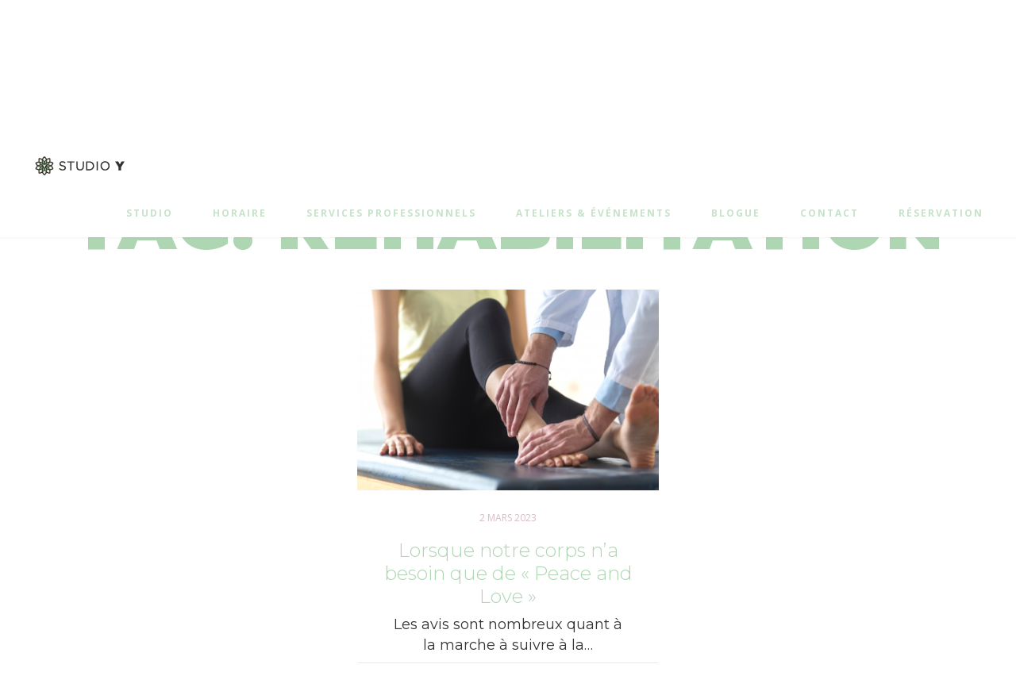

--- FILE ---
content_type: text/html; charset=UTF-8
request_url: https://studioy.ca/tag/rehabilitation/
body_size: 10821
content:
<!DOCTYPE html>
<html lang="fr-CA">
	<head>
		<meta charset="UTF-8">
		<meta name="viewport" content="width=device-width, initial-scale=1, maximum-scale=1"/>
        <link rel="profile" href="http://gmpg.org/xfn/11">
	    
        <!-- wp_header -->
        <title>réhabilitation Archives - Studio Y</title>

<!-- This site is optimized with the Yoast SEO plugin v12.4 - https://yoast.com/wordpress/plugins/seo/ -->
<meta name="robots" content="max-snippet:-1, max-image-preview:large, max-video-preview:-1"/>
<link rel="canonical" href="https://studioy.ca/tag/rehabilitation/" />
<meta property="og:locale" content="fr_CA" />
<meta property="og:type" content="object" />
<meta property="og:title" content="réhabilitation Archives - Studio Y" />
<meta property="og:url" content="https://studioy.ca/tag/rehabilitation/" />
<meta property="og:site_name" content="Studio Y" />
<meta name="twitter:card" content="summary_large_image" />
<meta name="twitter:title" content="réhabilitation Archives - Studio Y" />
<script type='application/ld+json' class='yoast-schema-graph yoast-schema-graph--main'>{"@context":"https://schema.org","@graph":[{"@type":"WebSite","@id":"https://studioy.ca/#website","url":"https://studioy.ca/","name":"Studio Y","potentialAction":{"@type":"SearchAction","target":"https://studioy.ca/?s={search_term_string}","query-input":"required name=search_term_string"}},{"@type":"CollectionPage","@id":"https://studioy.ca/tag/rehabilitation/#webpage","url":"https://studioy.ca/tag/rehabilitation/","inLanguage":"fr-CA","name":"r\u00e9habilitation Archives - Studio Y","isPartOf":{"@id":"https://studioy.ca/#website"}}]}</script>
<!-- / Yoast SEO plugin. -->

<link rel='dns-prefetch' href='//maps.googleapis.com' />
<link rel='dns-prefetch' href='//www.googletagmanager.com' />
<link rel='dns-prefetch' href='//fonts.googleapis.com' />
<link rel='dns-prefetch' href='//s.w.org' />
<link rel="alternate" type="application/rss+xml" title="Studio Y &raquo; Flux" href="https://studioy.ca/feed/" />
<link rel="alternate" type="application/rss+xml" title="Studio Y &raquo; Flux des commentaires" href="https://studioy.ca/comments/feed/" />
<link rel="alternate" type="application/rss+xml" title="Studio Y &raquo; Flux de l’étiquette réhabilitation" href="https://studioy.ca/tag/rehabilitation/feed/" />
		<script type="text/javascript">
			window._wpemojiSettings = {"baseUrl":"https:\/\/s.w.org\/images\/core\/emoji\/12.0.0-1\/72x72\/","ext":".png","svgUrl":"https:\/\/s.w.org\/images\/core\/emoji\/12.0.0-1\/svg\/","svgExt":".svg","source":{"concatemoji":"https:\/\/studioy.ca\/wp-includes\/js\/wp-emoji-release.min.js?ver=5.2.21"}};
			!function(e,a,t){var n,r,o,i=a.createElement("canvas"),p=i.getContext&&i.getContext("2d");function s(e,t){var a=String.fromCharCode;p.clearRect(0,0,i.width,i.height),p.fillText(a.apply(this,e),0,0);e=i.toDataURL();return p.clearRect(0,0,i.width,i.height),p.fillText(a.apply(this,t),0,0),e===i.toDataURL()}function c(e){var t=a.createElement("script");t.src=e,t.defer=t.type="text/javascript",a.getElementsByTagName("head")[0].appendChild(t)}for(o=Array("flag","emoji"),t.supports={everything:!0,everythingExceptFlag:!0},r=0;r<o.length;r++)t.supports[o[r]]=function(e){if(!p||!p.fillText)return!1;switch(p.textBaseline="top",p.font="600 32px Arial",e){case"flag":return s([55356,56826,55356,56819],[55356,56826,8203,55356,56819])?!1:!s([55356,57332,56128,56423,56128,56418,56128,56421,56128,56430,56128,56423,56128,56447],[55356,57332,8203,56128,56423,8203,56128,56418,8203,56128,56421,8203,56128,56430,8203,56128,56423,8203,56128,56447]);case"emoji":return!s([55357,56424,55356,57342,8205,55358,56605,8205,55357,56424,55356,57340],[55357,56424,55356,57342,8203,55358,56605,8203,55357,56424,55356,57340])}return!1}(o[r]),t.supports.everything=t.supports.everything&&t.supports[o[r]],"flag"!==o[r]&&(t.supports.everythingExceptFlag=t.supports.everythingExceptFlag&&t.supports[o[r]]);t.supports.everythingExceptFlag=t.supports.everythingExceptFlag&&!t.supports.flag,t.DOMReady=!1,t.readyCallback=function(){t.DOMReady=!0},t.supports.everything||(n=function(){t.readyCallback()},a.addEventListener?(a.addEventListener("DOMContentLoaded",n,!1),e.addEventListener("load",n,!1)):(e.attachEvent("onload",n),a.attachEvent("onreadystatechange",function(){"complete"===a.readyState&&t.readyCallback()})),(n=t.source||{}).concatemoji?c(n.concatemoji):n.wpemoji&&n.twemoji&&(c(n.twemoji),c(n.wpemoji)))}(window,document,window._wpemojiSettings);
		</script>
		<style type="text/css">
img.wp-smiley,
img.emoji {
	display: inline !important;
	border: none !important;
	box-shadow: none !important;
	height: 1em !important;
	width: 1em !important;
	margin: 0 .07em !important;
	vertical-align: -0.1em !important;
	background: none !important;
	padding: 0 !important;
}
</style>
	<link rel='stylesheet' id='ot-google-fonts-css'  href='//fonts.googleapis.com/css?family=Montserrat:300,regular,italic,600,800,900%7COpen+Sans:regular,700,800%7CMontserrat:regular,italic,600' type='text/css' media='all' />
<link rel='stylesheet' id='sb_instagram_styles-css'  href='https://studioy.ca/wp-content/plugins/instagram-feed/css/sb-instagram-2-1.min.css?ver=2.1' type='text/css' media='all' />
<link rel='stylesheet' id='wp-block-library-css'  href='https://studioy.ca/wp-includes/css/dist/block-library/style.min.css?ver=5.2.21' type='text/css' media='all' />
<link rel='stylesheet' id='contact-form-7-css'  href='https://studioy.ca/wp-content/plugins/contact-form-7/includes/css/styles.css?ver=5.1.4' type='text/css' media='all' />
<link rel='stylesheet' id='rs-plugin-settings-css'  href='https://studioy.ca/wp-content/plugins/revslider/public/assets/css/settings.css?ver=5.3.0.2' type='text/css' media='all' />
<style id='rs-plugin-settings-inline-css' type='text/css'>
#rs-demo-id {}
</style>
<link rel='stylesheet' id='dashicons-css'  href='https://studioy.ca/wp-includes/css/dashicons.min.css?ver=5.2.21' type='text/css' media='all' />
<link rel='stylesheet' id='admin-css-css'  href='https://studioy.ca/wp-content/plugins/uni-user-avatar/css/uniavatar-styles-front.css?ver=5.2.21' type='text/css' media='all' />
<link rel='stylesheet' id='parent-style-css'  href='https://studioy.ca/wp-content/themes/asana/style.css?ver=5.2.21' type='text/css' media='all' />
<link rel='stylesheet' id='child-style-css'  href='https://studioy.ca/wp-content/themes/asana-child/style.css?ver=1.5.4' type='text/css' media='all' />
<link rel='stylesheet' id='font-awesome-css'  href='https://studioy.ca/wp-content/themes/asana/css/font-awesome.min.css?ver=4.6.1' type='text/css' media='all' />
<link rel='stylesheet' id='bxslider-styles-css'  href='https://studioy.ca/wp-content/themes/asana/css/bxslider.css?ver=5.2.21' type='text/css' media='all' />
<link rel='stylesheet' id='ball-clip-rotate-styles-css'  href='https://studioy.ca/wp-content/themes/asana/css/ball-clip-rotate.css?ver=5.2.21' type='text/css' media='all' />
<link rel='stylesheet' id='fancybox-styles-css'  href='https://studioy.ca/wp-content/themes/asana/css/fancybox.css?ver=5.2.21' type='text/css' media='all' />
<link rel='stylesheet' id='jscrollpane-styles-css'  href='https://studioy.ca/wp-content/themes/asana/css/jscrollpane.css?ver=5.2.21' type='text/css' media='all' />
<link rel='stylesheet' id='selectric-styles-css'  href='https://studioy.ca/wp-content/themes/asana/css/selectric.css?ver=5.2.21' type='text/css' media='all' />
<link rel='stylesheet' id='unitheme-styles-css'  href='https://studioy.ca/wp-content/themes/asana/style.css?ver=1.6.14' type='text/css' media='all' />
<link rel='stylesheet' id='unitheme-asana-scheme-css'  href='https://studioy.ca/wp-content/themes/asana/css/scheme-default.css?ver=1.6.15' type='text/css' media='screen' />
<link rel='stylesheet' id='unitheme-adaptive-css'  href='https://studioy.ca/wp-content/themes/asana/css/adaptive.css?ver=1.6.15' type='text/css' media='screen' />
<link rel='stylesheet' id='simcal-qtip-css'  href='https://studioy.ca/wp-content/plugins/google-calendar-events/assets/css/vendor/jquery.qtip.min.css?ver=3.1.22' type='text/css' media='all' />
<link rel='stylesheet' id='simcal-default-calendar-grid-css'  href='https://studioy.ca/wp-content/plugins/google-calendar-events/assets/css/default-calendar-grid.min.css?ver=3.1.22' type='text/css' media='all' />
<link rel='stylesheet' id='simcal-default-calendar-list-css'  href='https://studioy.ca/wp-content/plugins/google-calendar-events/assets/css/default-calendar-list.min.css?ver=3.1.22' type='text/css' media='all' />
<script type='text/javascript' src='https://studioy.ca/wp-includes/js/jquery/jquery.js?ver=1.12.4-wp'></script>
<script type='text/javascript' src='https://studioy.ca/wp-includes/js/jquery/jquery-migrate.min.js?ver=1.4.1'></script>
<script type='text/javascript' src='https://studioy.ca/wp-content/plugins/revslider/public/assets/js/jquery.themepunch.tools.min.js?ver=5.3.0.2'></script>
<script type='text/javascript' src='https://studioy.ca/wp-content/plugins/revslider/public/assets/js/jquery.themepunch.revolution.min.js?ver=5.3.0.2'></script>
<script type='text/javascript' src='https://studioy.ca/wp-includes/js/jquery/ui/widget.min.js?ver=1.11.4'></script>
<script type='text/javascript' src='https://studioy.ca/wp-includes/js/jcrop/jquery.Jcrop.min.js?ver=0.9.12'></script>
<script type='text/javascript' src='https://studioy.ca/wp-content/plugins/uni-user-avatar/js/jquery.iframe-transport.js?ver=1.8.3'></script>
<script type='text/javascript' src='https://studioy.ca/wp-content/plugins/uni-user-avatar/js/jquery.fileupload.js?ver=5.42.3'></script>
<script type='text/javascript' src='https://studioy.ca/wp-content/plugins/uni-user-avatar/js/jquery.fileupload-process.js?ver=5.42.3'></script>
<script type='text/javascript' src='https://studioy.ca/wp-content/plugins/uni-user-avatar/js/jquery.fileupload-validate.js?ver=5.42.3'></script>
<script type='text/javascript'>
/* <![CDATA[ */
var uniavatarparams = {"site_url":"https:\/\/studioy.ca","ajax_url":"https:\/\/studioy.ca\/wp-admin\/admin-ajax.php","upload_form_in_front_on":"0","select_avatars_on":"0","uni_avatar_max":"307200","modal_upload_title":"Upload Avatar","modal_select_title":"Select Avatar","file_not_allowed":"File type not allowed","file_too_large":"File is too large"};
/* ]]> */
</script>
<script type='text/javascript' src='https://studioy.ca/wp-content/plugins/uni-user-avatar/js/uni-avatar-modal.js?ver=1.6.7'></script>
<script type='text/javascript'>
/* <![CDATA[ */
var uni_asana_theme_var = {"site_url":"https:\/\/studioy.ca","ajax_url":"https:\/\/studioy.ca\/wp-admin\/admin-ajax.php","is_home":"no","locale":"fr","white_nav":"","lazy_load_on_products":"","lazy_load_on_posts":"","lazy_load_on_events":"1","lazy_load_end":"You have reached the end","lazy_loader":"https:\/\/studioy.ca\/wp-content\/themes\/asana\/images\/lazy_loader.png","shop_text":"ONLINE BOUTIQUE","shop_text_color":"#ffffff","shop_image":"https:\/\/studioy.ca\/wp-content\/themes\/asana\/images\/placeholders\/pageheader-shop.jpg","error_msg":"Error!"};
/* ]]> */
</script>
<script type='text/javascript' src='https://studioy.ca/wp-content/themes/asana-child/js/script.js?ver=1.0'></script>
<!--[if lt IE 9]>
<script type='text/javascript' src='https://studioy.ca/wp-content/themes/asana/js/html5.js?ver=3.7.3'></script>
<![endif]-->
<script type='text/javascript' src='https://studioy.ca/wp-content/themes/asana/js/jquery.bxslider.min.js?ver=4.2.3'></script>
<script type='text/javascript' src='https://studioy.ca/wp-content/themes/asana/js/jquery.jscrollpane.min.js?ver=4.2.3'></script>
<script type='text/javascript' src='https://studioy.ca/wp-content/themes/asana/js/jquery.mousewheel.js?ver=4.2.3'></script>
<script type='text/javascript' src='https://studioy.ca/wp-content/themes/asana/js/jquery.dotdotdot.min.js?ver=4.2.3'></script>
<script type='text/javascript' src='https://studioy.ca/wp-content/themes/asana/js/jquery.selectric.min.js?ver=1.8.7'></script>
<script type='text/javascript' src='https://studioy.ca/wp-content/themes/asana/js/jquery.infinitescroll.min.js?ver=2.1.0'></script>
<script type='text/javascript' src='https://studioy.ca/wp-content/themes/asana/js/jquery.fancybox.pack.js?ver=2.1.5'></script>
<script type='text/javascript' src='https://studioy.ca/wp-content/themes/asana/js/jquery.blockUI.js?ver=2.70.0'></script>
<script type='text/javascript' src='https://studioy.ca/wp-content/themes/asana/js/js.cookie.js?ver=2.0.3'></script>
<script type='text/javascript'>
/* <![CDATA[ */
var uni_asana_theme_parsley_loc = {"defaultMessage":"This value seems to be invalid.","type_email":"Le courriel n\u2019est pas valide.","type_url":"La valeur devrait \u00eatre une URL valide.","type_number":"La valeur devrait \u00eatre au format num\u00e9rique.","type_digits":"This value should be digits.","type_alphanum":"La valeur ne devrait contenir rien d\u2019autre que des caract\u00e8res alphanum\u00e9riques.","type_integer":"This value should be a valid integer.","notblank":"This value should not be blank.","required":"Ce champ est requis.","pattern":"This value seems to be invalid.","min":"This value should be greater than or equal to %s.","max":"This value should be lower than or equal to %s.","range":"This value should be between %s and %s.","minlength":"This value is too short. It should have %s characters or more.","maxlength":"This value is too long. It should have %s characters or fewer.","length":"This value length is invalid. It should be between %s and %s characters long.","mincheck":"You must select at least %s choices.","maxcheck":"You must select %s choices or fewer.","check":"You must select between %s and %s choices.","equalto":"This value should be the same.","dateiso":"This value should be a valid date (YYYY-MM-DD).","minwords":"This value is too short. It should have %s words or more.","maxwords":"This value is too long. It should have %s words or fewer.","words":"This value length is invalid. It should be between %s and %s words long.","gt":"This value should be greater.","gte":"This value should be greater or equal.","lt":"This value should be less.","lte":"This value should be less or equal.","notequalto":"This value should be different."};
/* ]]> */
</script>
<script type='text/javascript' src='https://studioy.ca/wp-content/themes/asana/js/parsley.min.js?ver=2.3.11'></script>
<script type='text/javascript' src='https://studioy.ca/wp-content/themes/asana/js/parsley/i18n/en.js?ver=2.3.11'></script>
<script type='text/javascript' src='//maps.googleapis.com/maps/api/js?key=AIzaSyDaOPECS8CPbzBlTPipXsJ3p_vaHeX6wz4&#038;ver=5.2.21'></script>

<!-- Google Analytics snippet added by Site Kit -->
<script type='text/javascript' src='https://www.googletagmanager.com/gtag/js?id=UA-146917287-1' async></script>
<script type='text/javascript'>
window.dataLayer = window.dataLayer || [];function gtag(){dataLayer.push(arguments);}
gtag('set', 'linker', {"domains":["studioy.ca"]} );
gtag("js", new Date());
gtag("set", "developer_id.dZTNiMT", true);
gtag("config", "UA-146917287-1", {"anonymize_ip":true});
gtag("config", "G-WLR063GXKE");
</script>

<!-- End Google Analytics snippet added by Site Kit -->
<link rel='https://api.w.org/' href='https://studioy.ca/wp-json/' />
<link rel="EditURI" type="application/rsd+xml" title="RSD" href="https://studioy.ca/xmlrpc.php?rsd" />
<link rel="wlwmanifest" type="application/wlwmanifest+xml" href="https://studioy.ca/wp-includes/wlwmanifest.xml" /> 
<meta name="generator" content="WordPress 5.2.21" />
<meta name="generator" content="Site Kit by Google 1.94.0" />    <style type="text/css">
        #TB_window, #TB_overlay {z-index:9999!important;}
    </style>
    <style type="text/css">
/* regular text */
body, table, input, textarea, select, li, button, p, blockquote, ol, dl, form, pre, th, td, a,
.uni-bridallist-title, .postItemV2 h3 a, .postItemV2 h3 a:visited,
.postItemV2 p, .ecwid-shopping-cart .singleTitle,
html#ecwid_html body#ecwid_body div.ecwid-productBrowser-auth .ecwid-productBrowser-auth-signInLink:active,
html#ecwid_html body#ecwid_body div.ecwid-productBrowser-auth .ecwid-productBrowser-auth-signInLink,
.uni-bridallist-title-wrapper .uni-bridallist-title.uni-bridallist-editable input,
.mainMenu ul li ul li a,
.footerSubscribe input[type="text"],
.pageHeader h1,
.contactInfo h3, .storyDesc h3,
.contactInfo p, .storyDesc p,
.teamItemNameWrap h3,
.teamItem .overlay p,
.teamItemDesc h3,
.teamItemDesc p,
.ourValues .wrapper p,
.sbi_header_link,
.blog section.uni-container, .blogCategoryList ul li a, .blogCategoryList ul li a:visited,
.singleTitle, .singlePostWrap h6,
.singlePostWrap h1, .singlePostWrap h2,
.singlePostWrap h3, .singlePostWrap h4, .singlePostWrap h5,
.singlePostWrap h6 a, .singlePostWrap h6 a:visited,
.singlePostWrap h5 a, .singlePostWrap h5 a:visited,
.singlePostWrap h4 a, .singlePostWrap h4 a:visited,
.singlePostWrap h3 a, .singlePostWrap h3 a:visited,
.singlePostWrap h2 a, .singlePostWrap h2 a:visited,
.singlePostWrap table th,
.singlePostWrap table th a, .singlePostWrap table th a:visited,
.singlePostWrap table td,
.singlePostWrap table td a, .singlePostWrap table td a:visited,
.singlePostWrap p,
.singlePostWrap,
.singlePostWrap dt a, .singlePostWrap dt a:visited,
.singlePostWrap dd a, .singlePostWrap dd a:visited,
.singlePostWrap p a, .singlePostWrap p a:visited,
.singlePostWrap dt,
.singlePostWrap dd,
.singlePostWrap > ul li, .singlePostWrap > ol li,
.singlePostWrap > ol li:before,
.singlePostWrap p a, .singlePostWrap p a:visited, .singlePostWrap > ul li a, .singlePostWrap > ul li a:visited,
.singlePostWrap > ol li a, .singlePostWrap > ol li a:visited,
.singlePostWrap address,
.singlePostWrap blockquote p,
.singlePostWrap blockquote p a, .singlePostWrap blockquote p a:visited,
.singlePostTags,
.singleLinkPages a, .singleLinkPages a:visited, .singlePostTags a, .singlePostTags a:visited,
.singlePostWrap .su-list ul li,
.singlePostWrap .su-tabs-nav span,
.singlePostWrap .su-tabs-pane,
.singlePostWrap .su-label,
.logged-in-as,
.bypostauthor .comment-wrapper .uni-post-author,
.comment-metadata time,
.comment-content p, .comment-awaiting-moderation,
.comment-content p a, .comment-content p a:visited,
#commentform input[type="text"],
#commentform textarea,
.contactForm h3,
.contactFormDesc,
.contactForm .form-row input[type="text"], .contactForm .form-row input[type="email"], .contactForm .form-row textarea,
.contactForm .wpcf7-form p,
.wpcf7-form .wpcf7-quiz,
.wpcf7-form .wpcf7-text,
.wpcf7-form .wpcf7-range,
.wpcf7-form .wpcf7-date,
.wpcf7-form textarea,
.wpcf7-form select,
.miniCart span,
.miniCartItem h3 a, .miniCartItem h3 a:visited,
.miniCartItem .price,
.miniCartItem .quantity span,
.miniCartItem .quantity input[type="text"],
.miniCartSubTotal,
.miniCartItem dt,
.miniCartItem dd,
.miniCartEmpty p,
.pageTitle,
.sortingList span, .categoryList span,
.sortingList ul li a, .sortingList ul li a:visited,
.categoryList ul li a, .categoryList ul li a:visited,
.eventItemDesc h3 a, .eventItemDesc h3 a:visited,
.eventItemDesc p,
.subscribeBox h3,
.subscribeBox p,
.backToBtn, .backToBtn:visited,
.nextEventBox h3,
.eventDetailItem p,
.eventRegistrationWrap h3,
.eventRegistrationForm .form-row input[type="text"],
.eventRegistrationForm .form-row input[type="email"],
.eventRegistrationForm .form-row textarea,
.cartPage table th,
.cartPage table td,
.cartProduct h4 a, .cartProduct h4 a:visited,
.cartPage .quantity input[type="number"],
.cartPage .woocommerce td.product-name dl.variation dt,
.cartPage .woocommerce td.product-name dl.variation dd p,
.coupon label,
.coupon input[type="text"],
.woocommerce-page .cart-collaterals .cart_totals h2,
.woocommerce-cart .cart-collaterals .cart_totals tr th,
.woocommerce-cart .cart-collaterals .cart_totals tr td,
.shipping-calculator-form .selectric p,
.shipping-calculator-form p input[type="text"],
.page.woocommerce-cart .cart-empty, .uni-wishlist-empty,
table.uni-wishlist-table td,
.uni-wishlist-item-title a, .uni-wishlist-item-title a:visited,
.uni-wishlist-item-availability span,
.uni-wishlist-item-title dl.variation dt,
.uni-wishlist-item-title dl.variation dd,
.checkoutPage h3,
.checkoutPage p .selectric p,
.checkoutPage .mcell p label,
.checkoutPage .fcell p label,
.checkoutPage .fcell p input[type="tel"],
.checkoutPage .fcell p input[type="email"],
.checkoutPage .fcell p input[type="password"],
.checkoutPage .mcell p textarea,
.checkoutPage .mcell p input[type="text"],
.checkoutPage .fcell p input[type="text"],
.checkoutPage .woocommerce .scell table.shop_table tfoot th,
.checkoutPage .woocommerce .scell table.shop_table tfoot td,
.cartItem h4 a, .cartItem h4 a:visited,
.cartItem p,
.payment_methods li label,
body .woocommerce form.checkout_coupon p.form-row input.input-text,
body .woocommerce form.login p.form-row input.input-text,
body.page.woocommerce-account .singlePostWrap address,
.page.woocommerce-account form label,
.page.woocommerce-account form p.form-row input.input-text,
.page.woocommerce-account form p.form-row textarea,
.page.woocommerce-account form p.form-row .selectric p,
.productDesc h1,
.productDesc p.price,
.productDesc p,
.productDesc .product_meta > span,
.productDesc .product_meta > span span,
.productDesc .product_meta > span a, .productDesc .product_meta > span a:visited,
.uni_cpo_fields_label,
.uni_cpo_fields_container .selectric p,
.productDesc table.variations .selectric p,
.uni_cpo_fields_container .selectric .button,
.productDesc table.variations .selectric .button,
.variations select,
form.woocommerce-ordering select,
.single-product .woocommerce-tabs #tab-reviews p,
.single-product .woocommerce-tabs #tab-description p,
.woocommerce #tab-reviews #reviews #comments ol.commentlist li .comment-text p.meta strong,
.woocommerce-review-link, .woocommerce-review-link:hover,
.woocommerce #tab-additional_information table.shop_attributes th,
.woocommerce #tab-additional_information table.shop_attributes td,
.uni-wishlist-link, .uni-wishlist-link:visited,
.classesCallendar .fc-toolbar h2,
.classesCallendar .fc-day-header,
.classesCallendar .fc-event,
.classesCallendar td.fc-time,
.classesDescPopup h3,
.classesDescWrap p,
.classesInstructorWrap h4,
.page404Wrap p,
.thankYouBox h3,
.thankYouWrap .order_details li,
.thankYouWrap h2,
.thankYouWrap .order_details thead th,
.thankYouWrap .order_details tbody td,
.thankYouWrap .order_details tbody td strong, .thankYouWrap .order_details tbody td a, .thankYouWrap .order_details tbody td a:visited,
.thankYouWrap .order_details tfoot th, .thankYouWrap .order_details tfoot td,
.thankYouWrap .order_details tbody td .variation dt, .thankYouWrap .order_details tbody td .variation dd,
.customer_details dt,
.customer_details dd,
.thankYouWrap .col2-set.addresses h3,
.thankYouWrap .col2-set.addresses address,
.membershipCardItem h3, .ecwid-SearchPanel-field,
.membershipCard, .checkoutPage .woocommerce .scell table.shop_table tbody td.product-name > p, .checkoutPage .scell label[for="payment_method_paypal"] a,
html#ecwid_html body#ecwid_body.chameleon div.ecwid-productBrowser-categoryPath, html#ecwid_html body#ecwid_body.chameleon div.ecwid-productBrowser-categoryPath,
html#ecwid_html body#ecwid_body div.ecwid-productBrowser-categoryPath span.gwt-InlineLabel,
html#ecwid_html body#ecwid_body.chameleon div.ecwid-productBrowser-categoryPath a,
html#ecwid_html body#ecwid_body.chameleon div.ecwid-productBrowser-categoryPath a:active,
html#ecwid_html body#ecwid_body.chameleon div.ecwid-productBrowser-categoryPath a:visited,
html#ecwid_html body#ecwid_body.chameleon div.ecwid-productBrowser-productNameLink a,
html#ecwid_html body#ecwid_body.chameleon div.ecwid-productBrowser-productNameLink a:active,
html#ecwid_html body#ecwid_body.chameleon div.ecwid-productBrowser-productNameLink a:visited,
html#ecwid_html body#ecwid_body .ecwid a.ecwid-poweredBy,
html#ecwid_html body#ecwid_body div.ecwid-productBrowser-details-rightPanel div.ecwid-productBrowser-sku,
html#ecwid_html body#ecwid_body .ecwid span.ecwid-productBrowser-price-value,
html#ecwid_html body#ecwid_body .ecwid span.gwt-InlineLabel,
html#ecwid_html body#ecwid_body td.ecwid-productBrowser-cart-itemsTable-headerCell,
html#ecwid_html body#ecwid_body .ecwid-responsive div.ecwid-productBrowser-cart .ecwid-productBrowser-cart-itemsTable-cell-descr div.ecwid-productBrowser-sku,
html#ecwid_html body#ecwid_body div.ecwid-results-topPanel-sortByPanel select.gwt-ListBox,
html#ecwid_html body#ecwid_body div.ecwid-results-topPanel div.ecwid-results-topPanel-itemsCountLabel,
html#ecwid_html body#ecwid_body div.ecwid-results-topPanel div .ecwid-results-topPanel-viewAsPanel,
html#ecwid_html body#ecwid_body div.ecwid-productBrowser-productsList-details div.ecwid-productBrowser-sku,
html#ecwid_html body#ecwid_body div.ecwid-productBrowser-productsList-details div.ecwid-productBrowser-price-list, .rssSummary, .widget_rss ul li cite,
.relatedPostsItemV2, .relatedPostsItemV2 h4 a, .relatedPostsItemV2 h4 a:visited,
.sidebar-widget li, .sidebar-widget li a, .sidebar-widget li a:visited, #wp-calendar caption, #wp-calendar tbody td, #wp-calendar tfoot td a, #wp-calendar tfoot td a:visited,
.membershipCardItem p {font-family: 'Montserrat'!important;}

.woocommerce-breadcrumb,
.woocommerce-breadcrumb a, .woocommerce-breadcrumb a:visited,
.checkoutPage .woocommerce .scell table.shop_table tbody td.product-name,
.checkoutPage .woocommerce .scell table.shop_table tbody td.product-total,
.checkoutPage .woocommerce .scell table.shop_table tbody td .variation dd,
.checkoutPage .woocommerce .scell table.shop_table tbody td .variation dt,
#review_form #commentform p label,
#uni_popup, .contactForm .wpcf7-validation-errors,
.wpcf7-response-output.wpcf7-mail-sent-ok,
.woocommerce .woocommerce-info, .woocommerce .woocommerce-error, .woocommerce .woocommerce-message,
.woocommerce .woocommerce-message .button.wc-forward,
.woocommerce .woocommerce-info a, .woocommerce .woocommerce-info a:visited,
.woocommerce .woocommerce-message a, .woocommerce .woocommerce-message a:visited,
.woocommerce .woocommerce-error li {font-family: 'Montserrat'!important;}

/* headings */
.uni-bridallist-title-wrapper .uni-bridallist-title.uni-bridallist-editable button[type="submit"],
.uni-bridallist-title-wrapper .uni-bridallist-title.uni-bridallist-editable button[type="cancel"],
html#ecwid_html body#ecwid_body.chameleon .ecwid-btn--secondary, #wp-calendar thead th, a.rsswidget,
html#ecwid_html body#ecwid_body div.ecwid-productBrowser .ecwid-btn--primary, .sidebar-widget .search-form .search-field,
.postPrev, .postNext, .relatedPostsV2 h3, .categoryLink, .categoryLink:visited,
html#ecwid_html body#ecwid_body.ecwid-shopping-cart .ecwid-SearchPanel .ecwid-SearchPanel-button,
.mainMenu > ul > li a,
.mainMenu > ul > li a:visited,
.learnMore, .learnMore:visited,
.mainItemDesc .viewMore, .mainItemDesc .viewMore:visited,
.gridItemDesc .viewMore,
.postItemTime,
.classesCategory,
.viewClasses, .viewClasses:visited,
.loadMoreItems, .loadMoreItems:visited,
.showAllItems, .showAllItems:visited,
.pagination ul li a, .pagination ul li a:visited,
.pagination ul li.current, .woocommerce-pagination ul li span.current,
.footerMenu li a, .footerMenu li a:visited,
.singleLinkPages,
.singlePostTags span,
.singlePostWrap .su-quote-cite a,
.singlePostWrap .su-divider a,
.singlePostWrap .su-heading-style-default .su-heading-inner,
.singlePostWrap .su-service-title,
.singlePostWrap .su-spoiler-title,
.singlePostWrap .su-carousel .su-carousel-slide-title,
.singlePostWrap .su-slider-slide-title,
.commentsBox h2, .commentsBox h3,
.commentsBox h3 a, .commentsBox h3 a:visited,
.comment-edit-link, .comment-edit-link:visited, .comment-reply-link, .comment-reply-link:visited,
.logged-in-as a, .logged-in-as a:visited,
.comment-wrapper cite,
.comment-wrapper cite a,
#commentform #submit,
.submitContactFormBtn,
.wpcf7-form input[type="submit"],
.productFilter li a, .productFilter li a:visited,
.miniCartPopupHead h3,
.btnViewCart, .btnViewCart:visited,
.btnCheckout, .btnCheckout:visited,
.eventItemTime,
.eventLearnMore, .eventLearnMore:visited,
.showMoreEvents, .showMoreEvents:visited,
.subscribeBox form input[type="text"],
.subscribeSubmit,
.nextEventBtn, .nextEventBtn:visited,
.singleEventJoinBtnWrap a, .singleEventJoinBtnWrap a:visited,
.submitEventRegistrationBtn,
.woocommerce-cart .wc-proceed-to-checkout .checkout-button,
.updateCartBtn,
.page.woocommerce-cart .return-to-shop a.button,
.page-template-templ-wishlist .return-to-shop a.button,
.button.product_type_, .button.add_to_cart_button,
#place_order,
body .woocommerce form.checkout_coupon p.form-row input.button,
body .woocommerce form.login p.form-row input.button,
body.page.woocommerce-account .shop_table.shop_table_responsive.my_account_orders .button.view,
.page.woocommerce-account form p input.button,
.productDesc form.cart .single_add_to_cart_button,
.page404Wrap a.homePage, .page404Wrap a.homePage:visited,
.postItemV2ReadMoreWrap a, .postItemV2ReadMoreWrap a:visited,
.sidebar-widget .widgettitle, .sidebar-widget select,
.membership-card-order, .membership-card-order:visited {font-family: 'Open Sans'!important;}

.woocommerce-pagination ul li a, .woocommerce-pagination ul li a:visited,
.pagination ul li.threeDot,
.coupon input[name="apply_coupon"],
.actions input[name="update_cart"],
.shipping-calculator-form p button,
.single-product .woocommerce-tabs .tabs li a,
.single-product .woocommerce-tabs .tabs li a:visited,
#tab-additional_information h2,
#review_form_wrapper .comment-reply-title,
.single-product .woocommerce-tabs #tab-reviews h2,
.single-product .woocommerce-tabs #tab-description h2,
.woocommerce #tab-reviews #reviews #comments ol.commentlist li .comment-text p.meta time,
#review_form #commentform #submit {font-family: 'Open Sans'!important;}
</style>
    		<style type="text/css">.recentcomments a{display:inline !important;padding:0 !important;margin:0 !important;}</style>
		<meta name="generator" content="Powered by Slider Revolution 5.3.0.2 - responsive, Mobile-Friendly Slider Plugin for WordPress with comfortable drag and drop interface." />
<link rel="icon" href="https://studioy.ca/wp-content/uploads/2017/12/cropped-Artboard-32x32.png" sizes="32x32" />
<link rel="icon" href="https://studioy.ca/wp-content/uploads/2017/12/cropped-Artboard-192x192.png" sizes="192x192" />
<link rel="apple-touch-icon-precomposed" href="https://studioy.ca/wp-content/uploads/2017/12/cropped-Artboard-180x180.png" />
<meta name="msapplication-TileImage" content="https://studioy.ca/wp-content/uploads/2017/12/cropped-Artboard-270x270.png" />

	</head>
<body class="archive tag tag-rehabilitation tag-108">

	<header id="header">
		<div class="headerWrap clear">

                    <a href="https://studioy.ca/" rel="home" itemprop="url" class="logo">
        <img width="122" height="32" src="https://studioy.ca/wp-content/uploads/2017/11/STUDIOY_RVB_Couleurs-1.png" class="logo-black uni-custom-logo-a" alt="Logo de Studio Y" itemprop="logo" /><img width="122" height="32" src="https://studioy.ca/wp-content/uploads/2017/11/STUDIOY_RVB_blanc.png" class="logo-white uni-custom-logo-b" alt="" itemprop="logo" />        </a>
        
            <style type="text/css">
                .mainMenu {margin-top: 37px;}
                #header .is-sticky .mainMenu {margin-top: 22px;}
			</style>
    
			<nav class="mainMenu"><ul id="menu-primary" class="clear"><li id="menu-item-98" class="menu-item menu-item-type-post_type menu-item-object-page menu-item-has-children menu-item-98"><a href="https://studioy.ca/studio/">Studio</a>
<ul class="sub-menu">
	<li id="menu-item-104" class="menu-item menu-item-type-post_type menu-item-object-page menu-item-104"><a href="https://studioy.ca/studio/a-propos-studio/">À propos du studio</a></li>
	<li id="menu-item-910" class="menu-item menu-item-type-post_type menu-item-object-page menu-item-910"><a href="https://studioy.ca/studio/programmes-en-ligne/">PROGRAMMES EN LIGNE</a></li>
	<li id="menu-item-745" class="menu-item menu-item-type-post_type menu-item-object-page menu-item-745"><a href="https://studioy.ca/tarifs/">Tarifs</a></li>
	<li id="menu-item-117" class="menu-item menu-item-type-post_type menu-item-object-page menu-item-117"><a href="https://studioy.ca/studio/etiquette/">Étiquette</a></li>
	<li id="menu-item-120" class="menu-item menu-item-type-post_type menu-item-object-page menu-item-120"><a href="https://studioy.ca/studio/cours/">Cours</a></li>
	<li id="menu-item-118" class="menu-item menu-item-type-post_type menu-item-object-page menu-item-118"><a href="https://studioy.ca/studio/services/">Autres services</a></li>
	<li id="menu-item-323" class="menu-item menu-item-type-post_type menu-item-object-page menu-item-323"><a href="https://studioy.ca/studio/location-de-salle/">Location de salle</a></li>
	<li id="menu-item-116" class="menu-item menu-item-type-post_type menu-item-object-page menu-item-116"><a href="https://studioy.ca/studio/faq/">Foire aux questions (FAQ)</a></li>
</ul>
</li>
<li id="menu-item-744" class="menu-item menu-item-type-post_type menu-item-object-page menu-item-744"><a href="https://studioy.ca/horaire/">Horaire</a></li>
<li id="menu-item-906" class="menu-item menu-item-type-post_type menu-item-object-page menu-item-906"><a href="https://studioy.ca/services-professionnels/">Services Professionnels</a></li>
<li id="menu-item-96" class="menu-item menu-item-type-post_type menu-item-object-page menu-item-96"><a href="https://studioy.ca/ateliers-evenements/">Ateliers &#038; Événements</a></li>
<li id="menu-item-121" class="menu-item menu-item-type-post_type menu-item-object-page menu-item-121"><a href="https://studioy.ca/blogue/">Blogue</a></li>
<li id="menu-item-97" class="menu-item menu-item-type-post_type menu-item-object-page menu-item-97"><a href="https://studioy.ca/contact/">Contact</a></li>
<li id="menu-item-1141" class="custom-btn-menu menu-item menu-item-type-custom menu-item-object-custom menu-item-1141"><a href="https://studioy.fliipapp.com/horaire?cal=1">Réservation</a></li>
</ul></nav>
			<span class="showMobileMenu">
				<span></span>
				<span></span>
				<span></span>
				<span></span>
			</span>
		</div>
	</header>
    
	<section class="uni-container">

            <h1 class="blockTitle">Tag: réhabilitation</h1>
            
		<div class="blogPostWrap">
        			<div id="post-1321" class="postItem post-1321 post type-post status-publish format-standard has-post-thumbnail hentry category-bien-etre category-mode-de-vie category-soins tag-beauharnois tag-bien-etre tag-blessure tag-centre-yoga tag-chateauguay tag-cours-yoga tag-douleur tag-enflure tag-entorse tag-lesions tag-lesions-musculaires tag-love tag-meditation tag-osteopathe tag-osteopathie tag-peace tag-peaceandlove tag-professionnel tag-protocole tag-rehabilitation tag-saint-etienne-de-beauharnois tag-sainte-martine tag-salaberry-de-valleyfield tag-self-love tag-selflove tag-soulagement tag-traumatismes-sportifs tag-vendome tag-yoga">
				<a href="https://studioy.ca/lorsque-notre-corps-na-besoin-que-de-peace-and-love/" class="postItemImg">
                                                    <img width="408" height="272" src="https://studioy.ca/wp-content/uploads/2023/03/Infolettre-4-mars-408x272.png" class="attachment-unithumb-blog size-unithumb-blog wp-post-image" alt="Lorsque notre corps n’a besoin que de « Peace and Love »" srcset="https://studioy.ca/wp-content/uploads/2023/03/Infolettre-4-mars-408x272.png 408w, https://studioy.ca/wp-content/uploads/2023/03/Infolettre-4-mars-260x174.png 260w, https://studioy.ca/wp-content/uploads/2023/03/Infolettre-4-mars-840x560.png 840w" sizes="(max-width: 408px) 100vw, 408px" />                        				</a>
                <time class="postItemTime" datetime="2023-03-02">2 mars 2023</time>
				<h4><a href="https://studioy.ca/lorsque-notre-corps-na-besoin-que-de-peace-and-love/">Lorsque notre corps n’a besoin que de « Peace and Love »</a></h4>
                <p>Les avis sont nombreux quant à la marche à suivre à la&hellip;</p>			</div>
        		</div>

		<div class="pagination clear">
	    		</div>

	</section>

	<footer id="footer" class="">
		<div class="credits-photo">
			<p>Photos de yoga par <a href="http://www.andreannetheriault.com" target="_blank">Andréanne Thériault</a></p>
		</div>
                <div class="footerSocial clear">
            					<a href="https://www.facebook.com/studioybeauharnois/">
						<i class="fa fa-facebook"></i>
											</a>
                					<a href="https://www.instagram.com/studio.y/">
						<i class="fa fa-instagram"></i>
											</a>
                		</div>
    
		<ul id="menu-footer" class="footerMenu"><li id="menu-item-304" class="menu-item menu-item-type-post_type menu-item-object-page menu-item-home menu-item-304"><a href="https://studioy.ca/">Accueil</a></li>
<li id="menu-item-309" class="menu-item menu-item-type-post_type menu-item-object-page menu-item-309"><a href="https://studioy.ca/studio/">Studio</a></li>
<li id="menu-item-306" class="menu-item menu-item-type-post_type menu-item-object-page menu-item-306"><a href="https://studioy.ca/tarifs/">Tarifs</a></li>
<li id="menu-item-307" class="menu-item menu-item-type-post_type menu-item-object-page menu-item-307"><a href="https://studioy.ca/ateliers-evenements/">Ateliers &#038; Événements</a></li>
<li id="menu-item-919" class="menu-item menu-item-type-post_type menu-item-object-page menu-item-919"><a href="https://studioy.ca/services-professionnels/">Services Professionnels</a></li>
<li id="menu-item-305" class="menu-item menu-item-type-post_type menu-item-object-page menu-item-305"><a href="https://studioy.ca/blogue/">Blogue</a></li>
<li id="menu-item-308" class="menu-item menu-item-type-post_type menu-item-object-page menu-item-308"><a href="https://studioy.ca/contact/">Contact</a></li>
</ul>
        		<div class="footerSubscribe">
		    <form action="https://studioy.ca/wp-admin/admin-ajax.php" role="form" method="post" class="uni_form">
                <input type="hidden" name="action" value="uni_asana_theme_mailchimp_subscribe_user" />
				<input type="text" name="uni_input_email" size="20" value="" placeholder="Votre courriel" data-parsley-required="true" data-parsley-trigger="change focusout submit" data-parsley-type="email">
				<input class="btnSubscribe uni_input_submit" type="button" value="S’inscrire">
			</form>
		</div>
    
		<div class="copyright">
                            <p>© Studio Y 2017, tous droits réservés</p>            		</div>
        <chat-widget
        location-id="143e8Vn4sS6SlC25Gauz"
        style="--chat-widget-primary-color: #616560; --chat-widget-active-color:#616560 ;--chat-widget-bubble-color: #616560 ;"
        heading="Tu as une question ? "
        sub-heading="Tu peux déposer ta question ici bas, et nous allons vous revenir le plus tôt possible !"
        prompt-msg="Bonjour ! Tu as une question, écris-nous ici "
        legal-msg="En soumettant, vous acceptez de recevoir des SMS ou des e-mails pour le canal fourni. Des tarifs peuvent être appliqués selon les conditions de votre forfait."
        use-email-field="true"
        revisit-prompt-msg="Re bienvenue {{name}}, comment je peux t'aider aujourd'hui ?"
        success-msg="Un de nos représentants vous contactera sous peu."
        thank-you-msg="Merci ! "
        prompt-avatar="https://firebasestorage.googleapis.com/v0/b/highlevel-backend.appspot.com/o/locationPhotos%2F143e8Vn4sS6SlC25Gauz%2Fchat-widget-person?alt=media&token=110b0d38-2633-4338-b74b-35cb438ddba3"
        agency-name="FLiiP"
        agency-website="myfliip.com"
        locale="fr-fr"
        send-label="Envoyer"
        primary-color="#616560">
        </chat-widget>
        </chat-widget>
	</footer>

    <!-- Instagram Feed JS -->
<script type="text/javascript">
var sbiajaxurl = "https://studioy.ca/wp-admin/admin-ajax.php";
</script>
<div id="uni_popup"></div>	<div class="loaderWrap">
        <div class="la-ball-clip-rotate la-dark">
            <div></div>
        </div>
    </div>
    	<div class="mobileMenu">
		<ul id="menu-primary-1" class=""><li class="menu-item menu-item-type-post_type menu-item-object-page menu-item-has-children menu-item-98"><a href="https://studioy.ca/studio/">Studio</a>
<ul class="sub-menu">
	<li class="menu-item menu-item-type-post_type menu-item-object-page menu-item-104"><a href="https://studioy.ca/studio/a-propos-studio/">À propos du studio</a></li>
	<li class="menu-item menu-item-type-post_type menu-item-object-page menu-item-910"><a href="https://studioy.ca/studio/programmes-en-ligne/">PROGRAMMES EN LIGNE</a></li>
	<li class="menu-item menu-item-type-post_type menu-item-object-page menu-item-745"><a href="https://studioy.ca/tarifs/">Tarifs</a></li>
	<li class="menu-item menu-item-type-post_type menu-item-object-page menu-item-117"><a href="https://studioy.ca/studio/etiquette/">Étiquette</a></li>
	<li class="menu-item menu-item-type-post_type menu-item-object-page menu-item-120"><a href="https://studioy.ca/studio/cours/">Cours</a></li>
	<li class="menu-item menu-item-type-post_type menu-item-object-page menu-item-118"><a href="https://studioy.ca/studio/services/">Autres services</a></li>
	<li class="menu-item menu-item-type-post_type menu-item-object-page menu-item-323"><a href="https://studioy.ca/studio/location-de-salle/">Location de salle</a></li>
	<li class="menu-item menu-item-type-post_type menu-item-object-page menu-item-116"><a href="https://studioy.ca/studio/faq/">Foire aux questions (FAQ)</a></li>
</ul>
</li>
<li class="menu-item menu-item-type-post_type menu-item-object-page menu-item-744"><a href="https://studioy.ca/horaire/">Horaire</a></li>
<li class="menu-item menu-item-type-post_type menu-item-object-page menu-item-906"><a href="https://studioy.ca/services-professionnels/">Services Professionnels</a></li>
<li class="menu-item menu-item-type-post_type menu-item-object-page menu-item-96"><a href="https://studioy.ca/ateliers-evenements/">Ateliers &#038; Événements</a></li>
<li class="menu-item menu-item-type-post_type menu-item-object-page menu-item-121"><a href="https://studioy.ca/blogue/">Blogue</a></li>
<li class="menu-item menu-item-type-post_type menu-item-object-page menu-item-97"><a href="https://studioy.ca/contact/">Contact</a></li>
<li class="custom-btn-menu menu-item menu-item-type-custom menu-item-object-custom menu-item-1141"><a href="https://studioy.fliipapp.com/horaire?cal=1">Réservation</a></li>
</ul>	</div>
    <script type='text/javascript'>
/* <![CDATA[ */
var wpcf7 = {"apiSettings":{"root":"https:\/\/studioy.ca\/wp-json\/contact-form-7\/v1","namespace":"contact-form-7\/v1"}};
/* ]]> */
</script>
<script type='text/javascript' src='https://studioy.ca/wp-content/plugins/contact-form-7/includes/js/scripts.js?ver=5.1.4'></script>
<script type='text/javascript' src='https://studioy.ca/wp-includes/js/jquery/ui/core.min.js?ver=1.11.4'></script>
<script type='text/javascript' src='https://studioy.ca/wp-content/plugins/google-calendar-events/assets/js/vendor/jquery.qtip.min.js?ver=3.1.22'></script>
<script type='text/javascript' src='https://studioy.ca/wp-content/plugins/google-calendar-events/assets/js/vendor/moment.min.js?ver=3.1.22'></script>
<script type='text/javascript' src='https://studioy.ca/wp-content/plugins/google-calendar-events/assets/js/vendor/moment-timezone-with-data.min.js?ver=3.1.22'></script>
<script type='text/javascript'>
/* <![CDATA[ */
var simcal_default_calendar = {"ajax_url":"\/wp-admin\/admin-ajax.php","nonce":"fcb8e31e4f","locale":"fr_CA","text_dir":"ltr","months":{"full":["janvier","f\u00e9vrier","mars","avril","mai","juin","juillet","ao\u00fbt","septembre","octobre","novembre","d\u00e9cembre"],"short":["Jan","F\u00e9v","Mar","Avr","Mai","Juin","Juil","Ao\u00fbt","Sep","Oct","Nov","D\u00e9c"]},"days":{"full":["Dimanche","Lundi","Mardi","Mercredi","Jeudi","Vendredi","Samedi"],"short":["Dim","Lun","Mar","Mer","Jeu","Ven","Sam"]},"meridiem":{"AM":"AM","am":"am","PM":"PM","pm":"pm"}};
/* ]]> */
</script>
<script type='text/javascript' src='https://studioy.ca/wp-content/plugins/google-calendar-events/assets/js/default-calendar.min.js?ver=3.1.22'></script>
<script type='text/javascript' src='https://studioy.ca/wp-content/plugins/google-calendar-events/assets/js/vendor/imagesloaded.pkgd.min.js?ver=3.1.22'></script>
<script type='text/javascript' src='https://studioy.ca/wp-includes/js/wp-embed.min.js?ver=5.2.21'></script>

		<!-- Google Analytics -->
		<script>

			(function(i,s,o,g,r,a,m){i['GoogleAnalyticsObject']=r;i[r]=i[r]||function(){
			(i[r].q=i[r].q||[]).push(arguments)},i[r].l=1*new Date();a=s.createElement(o),
			m=s.getElementsByTagName(o)[0];a.async=1;a.src=g;m.parentNode.insertBefore(a,m)
			})(window,document,'script','https://www.google-analytics.com/analytics.js','ga');

			ga('create', 'UA-55573101-19', 'auto');
			ga('send', 'pageview');

		</script>
		<!-- Google Analytics -->
		<script
        src="https://widgets.leadconnectorhq.com/loader.js"
        data-resources-url="https://widgets.leadconnectorhq.com/chat-widget/loader.js" >
        </script>

</body>
</html>


--- FILE ---
content_type: text/html; charset=UTF-8
request_url: https://studioy.ca/tag/rehabilitation/
body_size: 10835
content:
<!DOCTYPE html>
<html lang="fr-CA">
	<head>
		<meta charset="UTF-8">
		<meta name="viewport" content="width=device-width, initial-scale=1, maximum-scale=1"/>
        <link rel="profile" href="http://gmpg.org/xfn/11">
	    
        <!-- wp_header -->
        <title>réhabilitation Archives - Studio Y</title>

<!-- This site is optimized with the Yoast SEO plugin v12.4 - https://yoast.com/wordpress/plugins/seo/ -->
<meta name="robots" content="max-snippet:-1, max-image-preview:large, max-video-preview:-1"/>
<link rel="canonical" href="https://studioy.ca/tag/rehabilitation/" />
<meta property="og:locale" content="fr_CA" />
<meta property="og:type" content="object" />
<meta property="og:title" content="réhabilitation Archives - Studio Y" />
<meta property="og:url" content="https://studioy.ca/tag/rehabilitation/" />
<meta property="og:site_name" content="Studio Y" />
<meta name="twitter:card" content="summary_large_image" />
<meta name="twitter:title" content="réhabilitation Archives - Studio Y" />
<script type='application/ld+json' class='yoast-schema-graph yoast-schema-graph--main'>{"@context":"https://schema.org","@graph":[{"@type":"WebSite","@id":"https://studioy.ca/#website","url":"https://studioy.ca/","name":"Studio Y","potentialAction":{"@type":"SearchAction","target":"https://studioy.ca/?s={search_term_string}","query-input":"required name=search_term_string"}},{"@type":"CollectionPage","@id":"https://studioy.ca/tag/rehabilitation/#webpage","url":"https://studioy.ca/tag/rehabilitation/","inLanguage":"fr-CA","name":"r\u00e9habilitation Archives - Studio Y","isPartOf":{"@id":"https://studioy.ca/#website"}}]}</script>
<!-- / Yoast SEO plugin. -->

<link rel='dns-prefetch' href='//maps.googleapis.com' />
<link rel='dns-prefetch' href='//www.googletagmanager.com' />
<link rel='dns-prefetch' href='//fonts.googleapis.com' />
<link rel='dns-prefetch' href='//s.w.org' />
<link rel="alternate" type="application/rss+xml" title="Studio Y &raquo; Flux" href="https://studioy.ca/feed/" />
<link rel="alternate" type="application/rss+xml" title="Studio Y &raquo; Flux des commentaires" href="https://studioy.ca/comments/feed/" />
<link rel="alternate" type="application/rss+xml" title="Studio Y &raquo; Flux de l’étiquette réhabilitation" href="https://studioy.ca/tag/rehabilitation/feed/" />
		<script type="text/javascript">
			window._wpemojiSettings = {"baseUrl":"https:\/\/s.w.org\/images\/core\/emoji\/12.0.0-1\/72x72\/","ext":".png","svgUrl":"https:\/\/s.w.org\/images\/core\/emoji\/12.0.0-1\/svg\/","svgExt":".svg","source":{"concatemoji":"https:\/\/studioy.ca\/wp-includes\/js\/wp-emoji-release.min.js?ver=5.2.21"}};
			!function(e,a,t){var n,r,o,i=a.createElement("canvas"),p=i.getContext&&i.getContext("2d");function s(e,t){var a=String.fromCharCode;p.clearRect(0,0,i.width,i.height),p.fillText(a.apply(this,e),0,0);e=i.toDataURL();return p.clearRect(0,0,i.width,i.height),p.fillText(a.apply(this,t),0,0),e===i.toDataURL()}function c(e){var t=a.createElement("script");t.src=e,t.defer=t.type="text/javascript",a.getElementsByTagName("head")[0].appendChild(t)}for(o=Array("flag","emoji"),t.supports={everything:!0,everythingExceptFlag:!0},r=0;r<o.length;r++)t.supports[o[r]]=function(e){if(!p||!p.fillText)return!1;switch(p.textBaseline="top",p.font="600 32px Arial",e){case"flag":return s([55356,56826,55356,56819],[55356,56826,8203,55356,56819])?!1:!s([55356,57332,56128,56423,56128,56418,56128,56421,56128,56430,56128,56423,56128,56447],[55356,57332,8203,56128,56423,8203,56128,56418,8203,56128,56421,8203,56128,56430,8203,56128,56423,8203,56128,56447]);case"emoji":return!s([55357,56424,55356,57342,8205,55358,56605,8205,55357,56424,55356,57340],[55357,56424,55356,57342,8203,55358,56605,8203,55357,56424,55356,57340])}return!1}(o[r]),t.supports.everything=t.supports.everything&&t.supports[o[r]],"flag"!==o[r]&&(t.supports.everythingExceptFlag=t.supports.everythingExceptFlag&&t.supports[o[r]]);t.supports.everythingExceptFlag=t.supports.everythingExceptFlag&&!t.supports.flag,t.DOMReady=!1,t.readyCallback=function(){t.DOMReady=!0},t.supports.everything||(n=function(){t.readyCallback()},a.addEventListener?(a.addEventListener("DOMContentLoaded",n,!1),e.addEventListener("load",n,!1)):(e.attachEvent("onload",n),a.attachEvent("onreadystatechange",function(){"complete"===a.readyState&&t.readyCallback()})),(n=t.source||{}).concatemoji?c(n.concatemoji):n.wpemoji&&n.twemoji&&(c(n.twemoji),c(n.wpemoji)))}(window,document,window._wpemojiSettings);
		</script>
		<style type="text/css">
img.wp-smiley,
img.emoji {
	display: inline !important;
	border: none !important;
	box-shadow: none !important;
	height: 1em !important;
	width: 1em !important;
	margin: 0 .07em !important;
	vertical-align: -0.1em !important;
	background: none !important;
	padding: 0 !important;
}
</style>
	<link rel='stylesheet' id='ot-google-fonts-css'  href='//fonts.googleapis.com/css?family=Montserrat:300,regular,italic,600,800,900%7COpen+Sans:regular,700,800%7CMontserrat:regular,italic,600' type='text/css' media='all' />
<link rel='stylesheet' id='sb_instagram_styles-css'  href='https://studioy.ca/wp-content/plugins/instagram-feed/css/sb-instagram-2-1.min.css?ver=2.1' type='text/css' media='all' />
<link rel='stylesheet' id='wp-block-library-css'  href='https://studioy.ca/wp-includes/css/dist/block-library/style.min.css?ver=5.2.21' type='text/css' media='all' />
<link rel='stylesheet' id='contact-form-7-css'  href='https://studioy.ca/wp-content/plugins/contact-form-7/includes/css/styles.css?ver=5.1.4' type='text/css' media='all' />
<link rel='stylesheet' id='rs-plugin-settings-css'  href='https://studioy.ca/wp-content/plugins/revslider/public/assets/css/settings.css?ver=5.3.0.2' type='text/css' media='all' />
<style id='rs-plugin-settings-inline-css' type='text/css'>
#rs-demo-id {}
</style>
<link rel='stylesheet' id='dashicons-css'  href='https://studioy.ca/wp-includes/css/dashicons.min.css?ver=5.2.21' type='text/css' media='all' />
<link rel='stylesheet' id='admin-css-css'  href='https://studioy.ca/wp-content/plugins/uni-user-avatar/css/uniavatar-styles-front.css?ver=5.2.21' type='text/css' media='all' />
<link rel='stylesheet' id='parent-style-css'  href='https://studioy.ca/wp-content/themes/asana/style.css?ver=5.2.21' type='text/css' media='all' />
<link rel='stylesheet' id='child-style-css'  href='https://studioy.ca/wp-content/themes/asana-child/style.css?ver=1.5.4' type='text/css' media='all' />
<link rel='stylesheet' id='font-awesome-css'  href='https://studioy.ca/wp-content/themes/asana/css/font-awesome.min.css?ver=4.6.1' type='text/css' media='all' />
<link rel='stylesheet' id='bxslider-styles-css'  href='https://studioy.ca/wp-content/themes/asana/css/bxslider.css?ver=5.2.21' type='text/css' media='all' />
<link rel='stylesheet' id='ball-clip-rotate-styles-css'  href='https://studioy.ca/wp-content/themes/asana/css/ball-clip-rotate.css?ver=5.2.21' type='text/css' media='all' />
<link rel='stylesheet' id='fancybox-styles-css'  href='https://studioy.ca/wp-content/themes/asana/css/fancybox.css?ver=5.2.21' type='text/css' media='all' />
<link rel='stylesheet' id='jscrollpane-styles-css'  href='https://studioy.ca/wp-content/themes/asana/css/jscrollpane.css?ver=5.2.21' type='text/css' media='all' />
<link rel='stylesheet' id='selectric-styles-css'  href='https://studioy.ca/wp-content/themes/asana/css/selectric.css?ver=5.2.21' type='text/css' media='all' />
<link rel='stylesheet' id='unitheme-styles-css'  href='https://studioy.ca/wp-content/themes/asana/style.css?ver=1.6.14' type='text/css' media='all' />
<link rel='stylesheet' id='unitheme-asana-scheme-css'  href='https://studioy.ca/wp-content/themes/asana/css/scheme-default.css?ver=1.6.15' type='text/css' media='screen' />
<link rel='stylesheet' id='unitheme-adaptive-css'  href='https://studioy.ca/wp-content/themes/asana/css/adaptive.css?ver=1.6.15' type='text/css' media='screen' />
<link rel='stylesheet' id='simcal-qtip-css'  href='https://studioy.ca/wp-content/plugins/google-calendar-events/assets/css/vendor/jquery.qtip.min.css?ver=3.1.22' type='text/css' media='all' />
<link rel='stylesheet' id='simcal-default-calendar-grid-css'  href='https://studioy.ca/wp-content/plugins/google-calendar-events/assets/css/default-calendar-grid.min.css?ver=3.1.22' type='text/css' media='all' />
<link rel='stylesheet' id='simcal-default-calendar-list-css'  href='https://studioy.ca/wp-content/plugins/google-calendar-events/assets/css/default-calendar-list.min.css?ver=3.1.22' type='text/css' media='all' />
<script type='text/javascript' src='https://studioy.ca/wp-includes/js/jquery/jquery.js?ver=1.12.4-wp'></script>
<script type='text/javascript' src='https://studioy.ca/wp-includes/js/jquery/jquery-migrate.min.js?ver=1.4.1'></script>
<script type='text/javascript' src='https://studioy.ca/wp-content/plugins/revslider/public/assets/js/jquery.themepunch.tools.min.js?ver=5.3.0.2'></script>
<script type='text/javascript' src='https://studioy.ca/wp-content/plugins/revslider/public/assets/js/jquery.themepunch.revolution.min.js?ver=5.3.0.2'></script>
<script type='text/javascript' src='https://studioy.ca/wp-includes/js/jquery/ui/widget.min.js?ver=1.11.4'></script>
<script type='text/javascript' src='https://studioy.ca/wp-includes/js/jcrop/jquery.Jcrop.min.js?ver=0.9.12'></script>
<script type='text/javascript' src='https://studioy.ca/wp-content/plugins/uni-user-avatar/js/jquery.iframe-transport.js?ver=1.8.3'></script>
<script type='text/javascript' src='https://studioy.ca/wp-content/plugins/uni-user-avatar/js/jquery.fileupload.js?ver=5.42.3'></script>
<script type='text/javascript' src='https://studioy.ca/wp-content/plugins/uni-user-avatar/js/jquery.fileupload-process.js?ver=5.42.3'></script>
<script type='text/javascript' src='https://studioy.ca/wp-content/plugins/uni-user-avatar/js/jquery.fileupload-validate.js?ver=5.42.3'></script>
<script type='text/javascript'>
/* <![CDATA[ */
var uniavatarparams = {"site_url":"https:\/\/studioy.ca","ajax_url":"https:\/\/studioy.ca\/wp-admin\/admin-ajax.php","upload_form_in_front_on":"0","select_avatars_on":"0","uni_avatar_max":"307200","modal_upload_title":"Upload Avatar","modal_select_title":"Select Avatar","file_not_allowed":"File type not allowed","file_too_large":"File is too large"};
/* ]]> */
</script>
<script type='text/javascript' src='https://studioy.ca/wp-content/plugins/uni-user-avatar/js/uni-avatar-modal.js?ver=1.6.7'></script>
<script type='text/javascript'>
/* <![CDATA[ */
var uni_asana_theme_var = {"site_url":"https:\/\/studioy.ca","ajax_url":"https:\/\/studioy.ca\/wp-admin\/admin-ajax.php","is_home":"no","locale":"fr","white_nav":"","lazy_load_on_products":"","lazy_load_on_posts":"","lazy_load_on_events":"1","lazy_load_end":"You have reached the end","lazy_loader":"https:\/\/studioy.ca\/wp-content\/themes\/asana\/images\/lazy_loader.png","shop_text":"ONLINE BOUTIQUE","shop_text_color":"#ffffff","shop_image":"https:\/\/studioy.ca\/wp-content\/themes\/asana\/images\/placeholders\/pageheader-shop.jpg","error_msg":"Error!"};
/* ]]> */
</script>
<script type='text/javascript' src='https://studioy.ca/wp-content/themes/asana-child/js/script.js?ver=1.0'></script>
<!--[if lt IE 9]>
<script type='text/javascript' src='https://studioy.ca/wp-content/themes/asana/js/html5.js?ver=3.7.3'></script>
<![endif]-->
<script type='text/javascript' src='https://studioy.ca/wp-content/themes/asana/js/jquery.bxslider.min.js?ver=4.2.3'></script>
<script type='text/javascript' src='https://studioy.ca/wp-content/themes/asana/js/jquery.jscrollpane.min.js?ver=4.2.3'></script>
<script type='text/javascript' src='https://studioy.ca/wp-content/themes/asana/js/jquery.mousewheel.js?ver=4.2.3'></script>
<script type='text/javascript' src='https://studioy.ca/wp-content/themes/asana/js/jquery.dotdotdot.min.js?ver=4.2.3'></script>
<script type='text/javascript' src='https://studioy.ca/wp-content/themes/asana/js/jquery.selectric.min.js?ver=1.8.7'></script>
<script type='text/javascript' src='https://studioy.ca/wp-content/themes/asana/js/jquery.infinitescroll.min.js?ver=2.1.0'></script>
<script type='text/javascript' src='https://studioy.ca/wp-content/themes/asana/js/jquery.fancybox.pack.js?ver=2.1.5'></script>
<script type='text/javascript' src='https://studioy.ca/wp-content/themes/asana/js/jquery.blockUI.js?ver=2.70.0'></script>
<script type='text/javascript' src='https://studioy.ca/wp-content/themes/asana/js/js.cookie.js?ver=2.0.3'></script>
<script type='text/javascript'>
/* <![CDATA[ */
var uni_asana_theme_parsley_loc = {"defaultMessage":"This value seems to be invalid.","type_email":"Le courriel n\u2019est pas valide.","type_url":"La valeur devrait \u00eatre une URL valide.","type_number":"La valeur devrait \u00eatre au format num\u00e9rique.","type_digits":"This value should be digits.","type_alphanum":"La valeur ne devrait contenir rien d\u2019autre que des caract\u00e8res alphanum\u00e9riques.","type_integer":"This value should be a valid integer.","notblank":"This value should not be blank.","required":"Ce champ est requis.","pattern":"This value seems to be invalid.","min":"This value should be greater than or equal to %s.","max":"This value should be lower than or equal to %s.","range":"This value should be between %s and %s.","minlength":"This value is too short. It should have %s characters or more.","maxlength":"This value is too long. It should have %s characters or fewer.","length":"This value length is invalid. It should be between %s and %s characters long.","mincheck":"You must select at least %s choices.","maxcheck":"You must select %s choices or fewer.","check":"You must select between %s and %s choices.","equalto":"This value should be the same.","dateiso":"This value should be a valid date (YYYY-MM-DD).","minwords":"This value is too short. It should have %s words or more.","maxwords":"This value is too long. It should have %s words or fewer.","words":"This value length is invalid. It should be between %s and %s words long.","gt":"This value should be greater.","gte":"This value should be greater or equal.","lt":"This value should be less.","lte":"This value should be less or equal.","notequalto":"This value should be different."};
/* ]]> */
</script>
<script type='text/javascript' src='https://studioy.ca/wp-content/themes/asana/js/parsley.min.js?ver=2.3.11'></script>
<script type='text/javascript' src='https://studioy.ca/wp-content/themes/asana/js/parsley/i18n/en.js?ver=2.3.11'></script>
<script type='text/javascript' src='//maps.googleapis.com/maps/api/js?key=AIzaSyDaOPECS8CPbzBlTPipXsJ3p_vaHeX6wz4&#038;ver=5.2.21'></script>

<!-- Google Analytics snippet added by Site Kit -->
<script type='text/javascript' src='https://www.googletagmanager.com/gtag/js?id=UA-146917287-1' async></script>
<script type='text/javascript'>
window.dataLayer = window.dataLayer || [];function gtag(){dataLayer.push(arguments);}
gtag('set', 'linker', {"domains":["studioy.ca"]} );
gtag("js", new Date());
gtag("set", "developer_id.dZTNiMT", true);
gtag("config", "UA-146917287-1", {"anonymize_ip":true});
gtag("config", "G-WLR063GXKE");
</script>

<!-- End Google Analytics snippet added by Site Kit -->
<link rel='https://api.w.org/' href='https://studioy.ca/wp-json/' />
<link rel="EditURI" type="application/rsd+xml" title="RSD" href="https://studioy.ca/xmlrpc.php?rsd" />
<link rel="wlwmanifest" type="application/wlwmanifest+xml" href="https://studioy.ca/wp-includes/wlwmanifest.xml" /> 
<meta name="generator" content="WordPress 5.2.21" />
<meta name="generator" content="Site Kit by Google 1.94.0" />    <style type="text/css">
        #TB_window, #TB_overlay {z-index:9999!important;}
    </style>
    <style type="text/css">
/* regular text */
body, table, input, textarea, select, li, button, p, blockquote, ol, dl, form, pre, th, td, a,
.uni-bridallist-title, .postItemV2 h3 a, .postItemV2 h3 a:visited,
.postItemV2 p, .ecwid-shopping-cart .singleTitle,
html#ecwid_html body#ecwid_body div.ecwid-productBrowser-auth .ecwid-productBrowser-auth-signInLink:active,
html#ecwid_html body#ecwid_body div.ecwid-productBrowser-auth .ecwid-productBrowser-auth-signInLink,
.uni-bridallist-title-wrapper .uni-bridallist-title.uni-bridallist-editable input,
.mainMenu ul li ul li a,
.footerSubscribe input[type="text"],
.pageHeader h1,
.contactInfo h3, .storyDesc h3,
.contactInfo p, .storyDesc p,
.teamItemNameWrap h3,
.teamItem .overlay p,
.teamItemDesc h3,
.teamItemDesc p,
.ourValues .wrapper p,
.sbi_header_link,
.blog section.uni-container, .blogCategoryList ul li a, .blogCategoryList ul li a:visited,
.singleTitle, .singlePostWrap h6,
.singlePostWrap h1, .singlePostWrap h2,
.singlePostWrap h3, .singlePostWrap h4, .singlePostWrap h5,
.singlePostWrap h6 a, .singlePostWrap h6 a:visited,
.singlePostWrap h5 a, .singlePostWrap h5 a:visited,
.singlePostWrap h4 a, .singlePostWrap h4 a:visited,
.singlePostWrap h3 a, .singlePostWrap h3 a:visited,
.singlePostWrap h2 a, .singlePostWrap h2 a:visited,
.singlePostWrap table th,
.singlePostWrap table th a, .singlePostWrap table th a:visited,
.singlePostWrap table td,
.singlePostWrap table td a, .singlePostWrap table td a:visited,
.singlePostWrap p,
.singlePostWrap,
.singlePostWrap dt a, .singlePostWrap dt a:visited,
.singlePostWrap dd a, .singlePostWrap dd a:visited,
.singlePostWrap p a, .singlePostWrap p a:visited,
.singlePostWrap dt,
.singlePostWrap dd,
.singlePostWrap > ul li, .singlePostWrap > ol li,
.singlePostWrap > ol li:before,
.singlePostWrap p a, .singlePostWrap p a:visited, .singlePostWrap > ul li a, .singlePostWrap > ul li a:visited,
.singlePostWrap > ol li a, .singlePostWrap > ol li a:visited,
.singlePostWrap address,
.singlePostWrap blockquote p,
.singlePostWrap blockquote p a, .singlePostWrap blockquote p a:visited,
.singlePostTags,
.singleLinkPages a, .singleLinkPages a:visited, .singlePostTags a, .singlePostTags a:visited,
.singlePostWrap .su-list ul li,
.singlePostWrap .su-tabs-nav span,
.singlePostWrap .su-tabs-pane,
.singlePostWrap .su-label,
.logged-in-as,
.bypostauthor .comment-wrapper .uni-post-author,
.comment-metadata time,
.comment-content p, .comment-awaiting-moderation,
.comment-content p a, .comment-content p a:visited,
#commentform input[type="text"],
#commentform textarea,
.contactForm h3,
.contactFormDesc,
.contactForm .form-row input[type="text"], .contactForm .form-row input[type="email"], .contactForm .form-row textarea,
.contactForm .wpcf7-form p,
.wpcf7-form .wpcf7-quiz,
.wpcf7-form .wpcf7-text,
.wpcf7-form .wpcf7-range,
.wpcf7-form .wpcf7-date,
.wpcf7-form textarea,
.wpcf7-form select,
.miniCart span,
.miniCartItem h3 a, .miniCartItem h3 a:visited,
.miniCartItem .price,
.miniCartItem .quantity span,
.miniCartItem .quantity input[type="text"],
.miniCartSubTotal,
.miniCartItem dt,
.miniCartItem dd,
.miniCartEmpty p,
.pageTitle,
.sortingList span, .categoryList span,
.sortingList ul li a, .sortingList ul li a:visited,
.categoryList ul li a, .categoryList ul li a:visited,
.eventItemDesc h3 a, .eventItemDesc h3 a:visited,
.eventItemDesc p,
.subscribeBox h3,
.subscribeBox p,
.backToBtn, .backToBtn:visited,
.nextEventBox h3,
.eventDetailItem p,
.eventRegistrationWrap h3,
.eventRegistrationForm .form-row input[type="text"],
.eventRegistrationForm .form-row input[type="email"],
.eventRegistrationForm .form-row textarea,
.cartPage table th,
.cartPage table td,
.cartProduct h4 a, .cartProduct h4 a:visited,
.cartPage .quantity input[type="number"],
.cartPage .woocommerce td.product-name dl.variation dt,
.cartPage .woocommerce td.product-name dl.variation dd p,
.coupon label,
.coupon input[type="text"],
.woocommerce-page .cart-collaterals .cart_totals h2,
.woocommerce-cart .cart-collaterals .cart_totals tr th,
.woocommerce-cart .cart-collaterals .cart_totals tr td,
.shipping-calculator-form .selectric p,
.shipping-calculator-form p input[type="text"],
.page.woocommerce-cart .cart-empty, .uni-wishlist-empty,
table.uni-wishlist-table td,
.uni-wishlist-item-title a, .uni-wishlist-item-title a:visited,
.uni-wishlist-item-availability span,
.uni-wishlist-item-title dl.variation dt,
.uni-wishlist-item-title dl.variation dd,
.checkoutPage h3,
.checkoutPage p .selectric p,
.checkoutPage .mcell p label,
.checkoutPage .fcell p label,
.checkoutPage .fcell p input[type="tel"],
.checkoutPage .fcell p input[type="email"],
.checkoutPage .fcell p input[type="password"],
.checkoutPage .mcell p textarea,
.checkoutPage .mcell p input[type="text"],
.checkoutPage .fcell p input[type="text"],
.checkoutPage .woocommerce .scell table.shop_table tfoot th,
.checkoutPage .woocommerce .scell table.shop_table tfoot td,
.cartItem h4 a, .cartItem h4 a:visited,
.cartItem p,
.payment_methods li label,
body .woocommerce form.checkout_coupon p.form-row input.input-text,
body .woocommerce form.login p.form-row input.input-text,
body.page.woocommerce-account .singlePostWrap address,
.page.woocommerce-account form label,
.page.woocommerce-account form p.form-row input.input-text,
.page.woocommerce-account form p.form-row textarea,
.page.woocommerce-account form p.form-row .selectric p,
.productDesc h1,
.productDesc p.price,
.productDesc p,
.productDesc .product_meta > span,
.productDesc .product_meta > span span,
.productDesc .product_meta > span a, .productDesc .product_meta > span a:visited,
.uni_cpo_fields_label,
.uni_cpo_fields_container .selectric p,
.productDesc table.variations .selectric p,
.uni_cpo_fields_container .selectric .button,
.productDesc table.variations .selectric .button,
.variations select,
form.woocommerce-ordering select,
.single-product .woocommerce-tabs #tab-reviews p,
.single-product .woocommerce-tabs #tab-description p,
.woocommerce #tab-reviews #reviews #comments ol.commentlist li .comment-text p.meta strong,
.woocommerce-review-link, .woocommerce-review-link:hover,
.woocommerce #tab-additional_information table.shop_attributes th,
.woocommerce #tab-additional_information table.shop_attributes td,
.uni-wishlist-link, .uni-wishlist-link:visited,
.classesCallendar .fc-toolbar h2,
.classesCallendar .fc-day-header,
.classesCallendar .fc-event,
.classesCallendar td.fc-time,
.classesDescPopup h3,
.classesDescWrap p,
.classesInstructorWrap h4,
.page404Wrap p,
.thankYouBox h3,
.thankYouWrap .order_details li,
.thankYouWrap h2,
.thankYouWrap .order_details thead th,
.thankYouWrap .order_details tbody td,
.thankYouWrap .order_details tbody td strong, .thankYouWrap .order_details tbody td a, .thankYouWrap .order_details tbody td a:visited,
.thankYouWrap .order_details tfoot th, .thankYouWrap .order_details tfoot td,
.thankYouWrap .order_details tbody td .variation dt, .thankYouWrap .order_details tbody td .variation dd,
.customer_details dt,
.customer_details dd,
.thankYouWrap .col2-set.addresses h3,
.thankYouWrap .col2-set.addresses address,
.membershipCardItem h3, .ecwid-SearchPanel-field,
.membershipCard, .checkoutPage .woocommerce .scell table.shop_table tbody td.product-name > p, .checkoutPage .scell label[for="payment_method_paypal"] a,
html#ecwid_html body#ecwid_body.chameleon div.ecwid-productBrowser-categoryPath, html#ecwid_html body#ecwid_body.chameleon div.ecwid-productBrowser-categoryPath,
html#ecwid_html body#ecwid_body div.ecwid-productBrowser-categoryPath span.gwt-InlineLabel,
html#ecwid_html body#ecwid_body.chameleon div.ecwid-productBrowser-categoryPath a,
html#ecwid_html body#ecwid_body.chameleon div.ecwid-productBrowser-categoryPath a:active,
html#ecwid_html body#ecwid_body.chameleon div.ecwid-productBrowser-categoryPath a:visited,
html#ecwid_html body#ecwid_body.chameleon div.ecwid-productBrowser-productNameLink a,
html#ecwid_html body#ecwid_body.chameleon div.ecwid-productBrowser-productNameLink a:active,
html#ecwid_html body#ecwid_body.chameleon div.ecwid-productBrowser-productNameLink a:visited,
html#ecwid_html body#ecwid_body .ecwid a.ecwid-poweredBy,
html#ecwid_html body#ecwid_body div.ecwid-productBrowser-details-rightPanel div.ecwid-productBrowser-sku,
html#ecwid_html body#ecwid_body .ecwid span.ecwid-productBrowser-price-value,
html#ecwid_html body#ecwid_body .ecwid span.gwt-InlineLabel,
html#ecwid_html body#ecwid_body td.ecwid-productBrowser-cart-itemsTable-headerCell,
html#ecwid_html body#ecwid_body .ecwid-responsive div.ecwid-productBrowser-cart .ecwid-productBrowser-cart-itemsTable-cell-descr div.ecwid-productBrowser-sku,
html#ecwid_html body#ecwid_body div.ecwid-results-topPanel-sortByPanel select.gwt-ListBox,
html#ecwid_html body#ecwid_body div.ecwid-results-topPanel div.ecwid-results-topPanel-itemsCountLabel,
html#ecwid_html body#ecwid_body div.ecwid-results-topPanel div .ecwid-results-topPanel-viewAsPanel,
html#ecwid_html body#ecwid_body div.ecwid-productBrowser-productsList-details div.ecwid-productBrowser-sku,
html#ecwid_html body#ecwid_body div.ecwid-productBrowser-productsList-details div.ecwid-productBrowser-price-list, .rssSummary, .widget_rss ul li cite,
.relatedPostsItemV2, .relatedPostsItemV2 h4 a, .relatedPostsItemV2 h4 a:visited,
.sidebar-widget li, .sidebar-widget li a, .sidebar-widget li a:visited, #wp-calendar caption, #wp-calendar tbody td, #wp-calendar tfoot td a, #wp-calendar tfoot td a:visited,
.membershipCardItem p {font-family: 'Montserrat'!important;}

.woocommerce-breadcrumb,
.woocommerce-breadcrumb a, .woocommerce-breadcrumb a:visited,
.checkoutPage .woocommerce .scell table.shop_table tbody td.product-name,
.checkoutPage .woocommerce .scell table.shop_table tbody td.product-total,
.checkoutPage .woocommerce .scell table.shop_table tbody td .variation dd,
.checkoutPage .woocommerce .scell table.shop_table tbody td .variation dt,
#review_form #commentform p label,
#uni_popup, .contactForm .wpcf7-validation-errors,
.wpcf7-response-output.wpcf7-mail-sent-ok,
.woocommerce .woocommerce-info, .woocommerce .woocommerce-error, .woocommerce .woocommerce-message,
.woocommerce .woocommerce-message .button.wc-forward,
.woocommerce .woocommerce-info a, .woocommerce .woocommerce-info a:visited,
.woocommerce .woocommerce-message a, .woocommerce .woocommerce-message a:visited,
.woocommerce .woocommerce-error li {font-family: 'Montserrat'!important;}

/* headings */
.uni-bridallist-title-wrapper .uni-bridallist-title.uni-bridallist-editable button[type="submit"],
.uni-bridallist-title-wrapper .uni-bridallist-title.uni-bridallist-editable button[type="cancel"],
html#ecwid_html body#ecwid_body.chameleon .ecwid-btn--secondary, #wp-calendar thead th, a.rsswidget,
html#ecwid_html body#ecwid_body div.ecwid-productBrowser .ecwid-btn--primary, .sidebar-widget .search-form .search-field,
.postPrev, .postNext, .relatedPostsV2 h3, .categoryLink, .categoryLink:visited,
html#ecwid_html body#ecwid_body.ecwid-shopping-cart .ecwid-SearchPanel .ecwid-SearchPanel-button,
.mainMenu > ul > li a,
.mainMenu > ul > li a:visited,
.learnMore, .learnMore:visited,
.mainItemDesc .viewMore, .mainItemDesc .viewMore:visited,
.gridItemDesc .viewMore,
.postItemTime,
.classesCategory,
.viewClasses, .viewClasses:visited,
.loadMoreItems, .loadMoreItems:visited,
.showAllItems, .showAllItems:visited,
.pagination ul li a, .pagination ul li a:visited,
.pagination ul li.current, .woocommerce-pagination ul li span.current,
.footerMenu li a, .footerMenu li a:visited,
.singleLinkPages,
.singlePostTags span,
.singlePostWrap .su-quote-cite a,
.singlePostWrap .su-divider a,
.singlePostWrap .su-heading-style-default .su-heading-inner,
.singlePostWrap .su-service-title,
.singlePostWrap .su-spoiler-title,
.singlePostWrap .su-carousel .su-carousel-slide-title,
.singlePostWrap .su-slider-slide-title,
.commentsBox h2, .commentsBox h3,
.commentsBox h3 a, .commentsBox h3 a:visited,
.comment-edit-link, .comment-edit-link:visited, .comment-reply-link, .comment-reply-link:visited,
.logged-in-as a, .logged-in-as a:visited,
.comment-wrapper cite,
.comment-wrapper cite a,
#commentform #submit,
.submitContactFormBtn,
.wpcf7-form input[type="submit"],
.productFilter li a, .productFilter li a:visited,
.miniCartPopupHead h3,
.btnViewCart, .btnViewCart:visited,
.btnCheckout, .btnCheckout:visited,
.eventItemTime,
.eventLearnMore, .eventLearnMore:visited,
.showMoreEvents, .showMoreEvents:visited,
.subscribeBox form input[type="text"],
.subscribeSubmit,
.nextEventBtn, .nextEventBtn:visited,
.singleEventJoinBtnWrap a, .singleEventJoinBtnWrap a:visited,
.submitEventRegistrationBtn,
.woocommerce-cart .wc-proceed-to-checkout .checkout-button,
.updateCartBtn,
.page.woocommerce-cart .return-to-shop a.button,
.page-template-templ-wishlist .return-to-shop a.button,
.button.product_type_, .button.add_to_cart_button,
#place_order,
body .woocommerce form.checkout_coupon p.form-row input.button,
body .woocommerce form.login p.form-row input.button,
body.page.woocommerce-account .shop_table.shop_table_responsive.my_account_orders .button.view,
.page.woocommerce-account form p input.button,
.productDesc form.cart .single_add_to_cart_button,
.page404Wrap a.homePage, .page404Wrap a.homePage:visited,
.postItemV2ReadMoreWrap a, .postItemV2ReadMoreWrap a:visited,
.sidebar-widget .widgettitle, .sidebar-widget select,
.membership-card-order, .membership-card-order:visited {font-family: 'Open Sans'!important;}

.woocommerce-pagination ul li a, .woocommerce-pagination ul li a:visited,
.pagination ul li.threeDot,
.coupon input[name="apply_coupon"],
.actions input[name="update_cart"],
.shipping-calculator-form p button,
.single-product .woocommerce-tabs .tabs li a,
.single-product .woocommerce-tabs .tabs li a:visited,
#tab-additional_information h2,
#review_form_wrapper .comment-reply-title,
.single-product .woocommerce-tabs #tab-reviews h2,
.single-product .woocommerce-tabs #tab-description h2,
.woocommerce #tab-reviews #reviews #comments ol.commentlist li .comment-text p.meta time,
#review_form #commentform #submit {font-family: 'Open Sans'!important;}
</style>
    		<style type="text/css">.recentcomments a{display:inline !important;padding:0 !important;margin:0 !important;}</style>
		<meta name="generator" content="Powered by Slider Revolution 5.3.0.2 - responsive, Mobile-Friendly Slider Plugin for WordPress with comfortable drag and drop interface." />
<link rel="icon" href="https://studioy.ca/wp-content/uploads/2017/12/cropped-Artboard-32x32.png" sizes="32x32" />
<link rel="icon" href="https://studioy.ca/wp-content/uploads/2017/12/cropped-Artboard-192x192.png" sizes="192x192" />
<link rel="apple-touch-icon-precomposed" href="https://studioy.ca/wp-content/uploads/2017/12/cropped-Artboard-180x180.png" />
<meta name="msapplication-TileImage" content="https://studioy.ca/wp-content/uploads/2017/12/cropped-Artboard-270x270.png" />

	</head>
<body class="archive tag tag-rehabilitation tag-108">

	<header id="header">
		<div class="headerWrap clear">

                    <a href="https://studioy.ca/" rel="home" itemprop="url" class="logo">
        <img width="122" height="32" src="https://studioy.ca/wp-content/uploads/2017/11/STUDIOY_RVB_Couleurs-1.png" class="logo-black uni-custom-logo-a" alt="Logo de Studio Y" itemprop="logo" /><img width="122" height="32" src="https://studioy.ca/wp-content/uploads/2017/11/STUDIOY_RVB_blanc.png" class="logo-white uni-custom-logo-b" alt="" itemprop="logo" />        </a>
        
            <style type="text/css">
                .mainMenu {margin-top: 37px;}
                #header .is-sticky .mainMenu {margin-top: 22px;}
			</style>
    
			<nav class="mainMenu"><ul id="menu-primary" class="clear"><li id="menu-item-98" class="menu-item menu-item-type-post_type menu-item-object-page menu-item-has-children menu-item-98"><a href="https://studioy.ca/studio/">Studio</a>
<ul class="sub-menu">
	<li id="menu-item-104" class="menu-item menu-item-type-post_type menu-item-object-page menu-item-104"><a href="https://studioy.ca/studio/a-propos-studio/">À propos du studio</a></li>
	<li id="menu-item-910" class="menu-item menu-item-type-post_type menu-item-object-page menu-item-910"><a href="https://studioy.ca/studio/programmes-en-ligne/">PROGRAMMES EN LIGNE</a></li>
	<li id="menu-item-745" class="menu-item menu-item-type-post_type menu-item-object-page menu-item-745"><a href="https://studioy.ca/tarifs/">Tarifs</a></li>
	<li id="menu-item-117" class="menu-item menu-item-type-post_type menu-item-object-page menu-item-117"><a href="https://studioy.ca/studio/etiquette/">Étiquette</a></li>
	<li id="menu-item-120" class="menu-item menu-item-type-post_type menu-item-object-page menu-item-120"><a href="https://studioy.ca/studio/cours/">Cours</a></li>
	<li id="menu-item-118" class="menu-item menu-item-type-post_type menu-item-object-page menu-item-118"><a href="https://studioy.ca/studio/services/">Autres services</a></li>
	<li id="menu-item-323" class="menu-item menu-item-type-post_type menu-item-object-page menu-item-323"><a href="https://studioy.ca/studio/location-de-salle/">Location de salle</a></li>
	<li id="menu-item-116" class="menu-item menu-item-type-post_type menu-item-object-page menu-item-116"><a href="https://studioy.ca/studio/faq/">Foire aux questions (FAQ)</a></li>
</ul>
</li>
<li id="menu-item-744" class="menu-item menu-item-type-post_type menu-item-object-page menu-item-744"><a href="https://studioy.ca/horaire/">Horaire</a></li>
<li id="menu-item-906" class="menu-item menu-item-type-post_type menu-item-object-page menu-item-906"><a href="https://studioy.ca/services-professionnels/">Services Professionnels</a></li>
<li id="menu-item-96" class="menu-item menu-item-type-post_type menu-item-object-page menu-item-96"><a href="https://studioy.ca/ateliers-evenements/">Ateliers &#038; Événements</a></li>
<li id="menu-item-121" class="menu-item menu-item-type-post_type menu-item-object-page menu-item-121"><a href="https://studioy.ca/blogue/">Blogue</a></li>
<li id="menu-item-97" class="menu-item menu-item-type-post_type menu-item-object-page menu-item-97"><a href="https://studioy.ca/contact/">Contact</a></li>
<li id="menu-item-1141" class="custom-btn-menu menu-item menu-item-type-custom menu-item-object-custom menu-item-1141"><a href="https://studioy.fliipapp.com/horaire?cal=1">Réservation</a></li>
</ul></nav>
			<span class="showMobileMenu">
				<span></span>
				<span></span>
				<span></span>
				<span></span>
			</span>
		</div>
	</header>
    
	<section class="uni-container">

            <h1 class="blockTitle">Tag: réhabilitation</h1>
            
		<div class="blogPostWrap">
        			<div id="post-1321" class="postItem post-1321 post type-post status-publish format-standard has-post-thumbnail hentry category-bien-etre category-mode-de-vie category-soins tag-beauharnois tag-bien-etre tag-blessure tag-centre-yoga tag-chateauguay tag-cours-yoga tag-douleur tag-enflure tag-entorse tag-lesions tag-lesions-musculaires tag-love tag-meditation tag-osteopathe tag-osteopathie tag-peace tag-peaceandlove tag-professionnel tag-protocole tag-rehabilitation tag-saint-etienne-de-beauharnois tag-sainte-martine tag-salaberry-de-valleyfield tag-self-love tag-selflove tag-soulagement tag-traumatismes-sportifs tag-vendome tag-yoga">
				<a href="https://studioy.ca/lorsque-notre-corps-na-besoin-que-de-peace-and-love/" class="postItemImg">
                                                    <img width="408" height="272" src="https://studioy.ca/wp-content/uploads/2023/03/Infolettre-4-mars-408x272.png" class="attachment-unithumb-blog size-unithumb-blog wp-post-image" alt="Lorsque notre corps n’a besoin que de « Peace and Love »" srcset="https://studioy.ca/wp-content/uploads/2023/03/Infolettre-4-mars-408x272.png 408w, https://studioy.ca/wp-content/uploads/2023/03/Infolettre-4-mars-260x174.png 260w, https://studioy.ca/wp-content/uploads/2023/03/Infolettre-4-mars-840x560.png 840w" sizes="(max-width: 408px) 100vw, 408px" />                        				</a>
                <time class="postItemTime" datetime="2023-03-02">2 mars 2023</time>
				<h4><a href="https://studioy.ca/lorsque-notre-corps-na-besoin-que-de-peace-and-love/">Lorsque notre corps n’a besoin que de « Peace and Love »</a></h4>
                <p>Les avis sont nombreux quant à la marche à suivre à la&hellip;</p>			</div>
        		</div>

		<div class="pagination clear">
	    		</div>

	</section>

	<footer id="footer" class="">
		<div class="credits-photo">
			<p>Photos de yoga par <a href="http://www.andreannetheriault.com" target="_blank">Andréanne Thériault</a></p>
		</div>
                <div class="footerSocial clear">
            					<a href="https://www.facebook.com/studioybeauharnois/">
						<i class="fa fa-facebook"></i>
											</a>
                					<a href="https://www.instagram.com/studio.y/">
						<i class="fa fa-instagram"></i>
											</a>
                		</div>
    
		<ul id="menu-footer" class="footerMenu"><li id="menu-item-304" class="menu-item menu-item-type-post_type menu-item-object-page menu-item-home menu-item-304"><a href="https://studioy.ca/">Accueil</a></li>
<li id="menu-item-309" class="menu-item menu-item-type-post_type menu-item-object-page menu-item-309"><a href="https://studioy.ca/studio/">Studio</a></li>
<li id="menu-item-306" class="menu-item menu-item-type-post_type menu-item-object-page menu-item-306"><a href="https://studioy.ca/tarifs/">Tarifs</a></li>
<li id="menu-item-307" class="menu-item menu-item-type-post_type menu-item-object-page menu-item-307"><a href="https://studioy.ca/ateliers-evenements/">Ateliers &#038; Événements</a></li>
<li id="menu-item-919" class="menu-item menu-item-type-post_type menu-item-object-page menu-item-919"><a href="https://studioy.ca/services-professionnels/">Services Professionnels</a></li>
<li id="menu-item-305" class="menu-item menu-item-type-post_type menu-item-object-page menu-item-305"><a href="https://studioy.ca/blogue/">Blogue</a></li>
<li id="menu-item-308" class="menu-item menu-item-type-post_type menu-item-object-page menu-item-308"><a href="https://studioy.ca/contact/">Contact</a></li>
</ul>
        		<div class="footerSubscribe">
		    <form action="https://studioy.ca/wp-admin/admin-ajax.php" role="form" method="post" class="uni_form">
                <input type="hidden" name="action" value="uni_asana_theme_mailchimp_subscribe_user" />
				<input type="text" name="uni_input_email" size="20" value="" placeholder="Votre courriel" data-parsley-required="true" data-parsley-trigger="change focusout submit" data-parsley-type="email">
				<input class="btnSubscribe uni_input_submit" type="button" value="S’inscrire">
			</form>
		</div>
    
		<div class="copyright">
                            <p>© Studio Y 2017, tous droits réservés</p>            		</div>
        <chat-widget
        location-id="143e8Vn4sS6SlC25Gauz"
        style="--chat-widget-primary-color: #616560; --chat-widget-active-color:#616560 ;--chat-widget-bubble-color: #616560 ;"
        heading="Tu as une question ? "
        sub-heading="Tu peux déposer ta question ici bas, et nous allons vous revenir le plus tôt possible !"
        prompt-msg="Bonjour ! Tu as une question, écris-nous ici "
        legal-msg="En soumettant, vous acceptez de recevoir des SMS ou des e-mails pour le canal fourni. Des tarifs peuvent être appliqués selon les conditions de votre forfait."
        use-email-field="true"
        revisit-prompt-msg="Re bienvenue {{name}}, comment je peux t'aider aujourd'hui ?"
        success-msg="Un de nos représentants vous contactera sous peu."
        thank-you-msg="Merci ! "
        prompt-avatar="https://firebasestorage.googleapis.com/v0/b/highlevel-backend.appspot.com/o/locationPhotos%2F143e8Vn4sS6SlC25Gauz%2Fchat-widget-person?alt=media&token=110b0d38-2633-4338-b74b-35cb438ddba3"
        agency-name="FLiiP"
        agency-website="myfliip.com"
        locale="fr-fr"
        send-label="Envoyer"
        primary-color="#616560">
        </chat-widget>
        </chat-widget>
	</footer>

    <!-- Instagram Feed JS -->
<script type="text/javascript">
var sbiajaxurl = "https://studioy.ca/wp-admin/admin-ajax.php";
</script>
<div id="uni_popup"></div>	<div class="loaderWrap">
        <div class="la-ball-clip-rotate la-dark">
            <div></div>
        </div>
    </div>
    	<div class="mobileMenu">
		<ul id="menu-primary-1" class=""><li class="menu-item menu-item-type-post_type menu-item-object-page menu-item-has-children menu-item-98"><a href="https://studioy.ca/studio/">Studio</a>
<ul class="sub-menu">
	<li class="menu-item menu-item-type-post_type menu-item-object-page menu-item-104"><a href="https://studioy.ca/studio/a-propos-studio/">À propos du studio</a></li>
	<li class="menu-item menu-item-type-post_type menu-item-object-page menu-item-910"><a href="https://studioy.ca/studio/programmes-en-ligne/">PROGRAMMES EN LIGNE</a></li>
	<li class="menu-item menu-item-type-post_type menu-item-object-page menu-item-745"><a href="https://studioy.ca/tarifs/">Tarifs</a></li>
	<li class="menu-item menu-item-type-post_type menu-item-object-page menu-item-117"><a href="https://studioy.ca/studio/etiquette/">Étiquette</a></li>
	<li class="menu-item menu-item-type-post_type menu-item-object-page menu-item-120"><a href="https://studioy.ca/studio/cours/">Cours</a></li>
	<li class="menu-item menu-item-type-post_type menu-item-object-page menu-item-118"><a href="https://studioy.ca/studio/services/">Autres services</a></li>
	<li class="menu-item menu-item-type-post_type menu-item-object-page menu-item-323"><a href="https://studioy.ca/studio/location-de-salle/">Location de salle</a></li>
	<li class="menu-item menu-item-type-post_type menu-item-object-page menu-item-116"><a href="https://studioy.ca/studio/faq/">Foire aux questions (FAQ)</a></li>
</ul>
</li>
<li class="menu-item menu-item-type-post_type menu-item-object-page menu-item-744"><a href="https://studioy.ca/horaire/">Horaire</a></li>
<li class="menu-item menu-item-type-post_type menu-item-object-page menu-item-906"><a href="https://studioy.ca/services-professionnels/">Services Professionnels</a></li>
<li class="menu-item menu-item-type-post_type menu-item-object-page menu-item-96"><a href="https://studioy.ca/ateliers-evenements/">Ateliers &#038; Événements</a></li>
<li class="menu-item menu-item-type-post_type menu-item-object-page menu-item-121"><a href="https://studioy.ca/blogue/">Blogue</a></li>
<li class="menu-item menu-item-type-post_type menu-item-object-page menu-item-97"><a href="https://studioy.ca/contact/">Contact</a></li>
<li class="custom-btn-menu menu-item menu-item-type-custom menu-item-object-custom menu-item-1141"><a href="https://studioy.fliipapp.com/horaire?cal=1">Réservation</a></li>
</ul>	</div>
    <script type='text/javascript'>
/* <![CDATA[ */
var wpcf7 = {"apiSettings":{"root":"https:\/\/studioy.ca\/wp-json\/contact-form-7\/v1","namespace":"contact-form-7\/v1"}};
/* ]]> */
</script>
<script type='text/javascript' src='https://studioy.ca/wp-content/plugins/contact-form-7/includes/js/scripts.js?ver=5.1.4'></script>
<script type='text/javascript' src='https://studioy.ca/wp-includes/js/jquery/ui/core.min.js?ver=1.11.4'></script>
<script type='text/javascript' src='https://studioy.ca/wp-content/plugins/google-calendar-events/assets/js/vendor/jquery.qtip.min.js?ver=3.1.22'></script>
<script type='text/javascript' src='https://studioy.ca/wp-content/plugins/google-calendar-events/assets/js/vendor/moment.min.js?ver=3.1.22'></script>
<script type='text/javascript' src='https://studioy.ca/wp-content/plugins/google-calendar-events/assets/js/vendor/moment-timezone-with-data.min.js?ver=3.1.22'></script>
<script type='text/javascript'>
/* <![CDATA[ */
var simcal_default_calendar = {"ajax_url":"\/wp-admin\/admin-ajax.php","nonce":"fcb8e31e4f","locale":"fr_CA","text_dir":"ltr","months":{"full":["janvier","f\u00e9vrier","mars","avril","mai","juin","juillet","ao\u00fbt","septembre","octobre","novembre","d\u00e9cembre"],"short":["Jan","F\u00e9v","Mar","Avr","Mai","Juin","Juil","Ao\u00fbt","Sep","Oct","Nov","D\u00e9c"]},"days":{"full":["Dimanche","Lundi","Mardi","Mercredi","Jeudi","Vendredi","Samedi"],"short":["Dim","Lun","Mar","Mer","Jeu","Ven","Sam"]},"meridiem":{"AM":"AM","am":"am","PM":"PM","pm":"pm"}};
/* ]]> */
</script>
<script type='text/javascript' src='https://studioy.ca/wp-content/plugins/google-calendar-events/assets/js/default-calendar.min.js?ver=3.1.22'></script>
<script type='text/javascript' src='https://studioy.ca/wp-content/plugins/google-calendar-events/assets/js/vendor/imagesloaded.pkgd.min.js?ver=3.1.22'></script>
<script type='text/javascript' src='https://studioy.ca/wp-includes/js/wp-embed.min.js?ver=5.2.21'></script>

		<!-- Google Analytics -->
		<script>

			(function(i,s,o,g,r,a,m){i['GoogleAnalyticsObject']=r;i[r]=i[r]||function(){
			(i[r].q=i[r].q||[]).push(arguments)},i[r].l=1*new Date();a=s.createElement(o),
			m=s.getElementsByTagName(o)[0];a.async=1;a.src=g;m.parentNode.insertBefore(a,m)
			})(window,document,'script','https://www.google-analytics.com/analytics.js','ga');

			ga('create', 'UA-55573101-19', 'auto');
			ga('send', 'pageview');

		</script>
		<!-- Google Analytics -->
		<script
        src="https://widgets.leadconnectorhq.com/loader.js"
        data-resources-url="https://widgets.leadconnectorhq.com/chat-widget/loader.js" >
        </script>

</body>
</html>


--- FILE ---
content_type: text/css
request_url: https://studioy.ca/wp-content/themes/asana-child/style.css?ver=1.5.4
body_size: 3000
content:
/*
    Theme Name: Asana Child
    Theme URI: http://highseastudio.com/demo/asana
    Description: Asana premium theme
    Author: Antoine Lord
    Author URI: http://highseastudio.com/
    Version: 1.5.4
    TextDomain: asana
    Template: asana
	  License: GNU General Public License v3.0
	  License URI: http://www.gnu.org/licenses/gpl-3.0.txt
*/



.page-template-templ-blog,.single-post{background-color:#FFFFFF !important;}
.single-uni_event h1,.page-template-templ-blog .blog-title h1,.single-post h1{font-size: 60px !important; line-height: 60px !important;}

.classesCategory { background: #afd6b3 !important;}
.viewClasses:hover { color: #afd6b3 !important;}
.sb_instagram_header{background: #afd6b3 !important;}
.blockTitle{
  margin:60px 0;
  color:#afd6b3 !important;
}
/* TYPOS  */
h3,.h3,.blockTitle{
  font-weight: 900 !important;
  letter-spacing: 1px !important;
  text-transform: uppercase;
  line-height: 46px !important;
  color:#afd6b3 !important;
}
.page-template-templ-tarifs .mainItemDesc h3{
  text-transform: none;
  letter-spacing: -1px !important;
}
.tarif-title h3{
  font-size: 220px !important;
}
@media only screen and (max-width:768px){
  .tarif-title h3{
    font-size: 190px !important;
  }
}
@media only screen and (max-width:480px){
  .tarif-title h3{
    font-size: 60px !important;
  }
}
h1{
  font-size: 90px !important;
  line-height: 100px !important;
  font-weight: 900 !important;
  letter-spacing: 2px !important;
  text-transform: uppercase;
}
h1.singleTitle{
  color: #afd6b3 !important;
}
h1.singleTitle:before{
  background: #efefef !important;
}
.eventLearnMore{
  color:#afd6b3 !important;
}
.eventLearnMore:hover i{
  background: #afd6b3 !important;
}
.eventLearnMore:hover i path{
  fill: #FFF !important;
}
#joinEventBtn:hover,.nextEventBtn:hover{
  background-color: #afd6b3 !important;
  color: #FFF !important;
}
#joinEventBtn,.nextEventBtn{
  border-color: #afd6b3 !important;
  color: #afd6b3 !important
}
.post a, .uni_event a{
  color: #afd6b3 !important;
}
.uni_event li:before, .post li:before{
  background: #afd6b3 !important;
}
@media only screen and (max-width:600px){
  h1{
    font-size: 35px !important;
    line-height: 40px !important;
  }
  h3,.h3,.blockTitle{
    font-weight: 900 !important;
    letter-spacing: 0px !important;
    text-transform: uppercase;
    line-height: 35px !important;
    font-size: 30px !important;
    color:#afd6b3 !important;
  }
  .pageTitle-sort-desc {
    display: block;
    margin:0 !important;
    padding-bottom:20px !important;
  }
  .page-template-templ-etiquette .homeGrid .gridItemDesc h3{
    line-height: 30px !important;
  }
}
.postItem:hover a{
  color: #afd6b3 !important;
}
.eventItemDesc i{
      border: 1px solid #afd6b3!important;
}
.eventItemDesc i path{
  fill: #afd6b3 !important;
}
.eventItemDesc i:hover path{
  fill:#FFF !important;
}
.eventItemDesc i:hover{
  background-color: #afd6b3 !important;
}
.eventDetailItem p{
  color: #FFF !important;
}
.pageHeader h1{
  top:50% !important;
  transform: translateY(-50%);
}
h3:before {
  display: none;
}

p{
  color: #333333 !important;
  font-size: 18px !important;
  line-height: 26px !important;
}
.parallaxBox h3{
  color: #FFF !important;
}
.viewMore,.viewClasses{
  letter-spacing: 3px;
  font-weight: 600;
  font-size: 10px !important;
  border-width: 1px !important;
}
.homeAboutSection .viewMore:hover{
  background:#afd6b3 !important;
  color: #FFF !important;
}
.homeAboutSection .viewMore{
  color: #afd6b3 !important;
  border-color: #afd6b3 !important;
}
.homeAboutSection h3{
  color: #afd6b3 !important;
}
.homeAboutSection p{
  max-height: none !important;
}
.classesBox p,.classesBox h3{
  color:#FFF !important;
}
.page-template-templ-etiquette .homeGrid h3{
  font-weight: 900 !important;
  line-height: 24px !important;
  letter-spacing: 0 !important;
  color: #FFF !important;
  text-transform: uppercase !important;
}
.page-template-templ-etiquette .homeGrid p{
  color: #FFF !important;
}
.subscribeBox h3 {
  color: #FFF !important;
}
.subscribeBox p{
  color: #FFF !important;
}
.subscribeBox .subscribeSubmit{
  background: #afd6b3 !important;
  border-color: #afd6b3 !important;
}
.sb_instagram_header h3{
  color: #FFF !important;
}
#menu-primary li a{
  font-weight: 600 !important;
  letter-spacing: 2px;
}


/* NAVIGATION  */
#header .headerWrap.is-sticky .mainMenu > ul > li a {
  color: #afd6b3 !important;
}
.mainMenu ul li ul li a{
  letter-spacing: 1px !important;
  font-size: 10px !important;
}
#header .headerWrap .mainMenu li .sub-menu li a,#header .headerWrap.is-sticky .mainMenu li .sub-menu li a{
  color: #FFF !important;
}
.mainMenu ul li ul {
  background-color: #afd6b3 !important;
}
#header .headerWrap.is-sticky .mainMenu .sub-menu li a {
  color: #7f7f7f !important;
}

body{
  background: #FFF !important;
}

/* STUDIO   /  A PROPOS DU STUDIO */
.storyDesc h3{
  line-height: 60px !important;
}
.storyDesc p{
  font-weight: 400 !important;
}
.ourTeam .overlay p,.ourTeam .overlay h3{
  color: #FFF !important;
}
.ourTeam .teamItemDesc p{
  color: #afd6b3 !important;
}
.ourTeam .teamItemDesc {
  background: #FFF !important;
}
.ourTeam .closeTeamDesc path{
  fill: #afd6b3;
}
.ourTeam .teamItemDesc h3{
  color: #d0c4bb !important;
  font-size: 40px;
}
.teamItemDescWrap {
  width: 70% !important;
  overflow: scroll;
}
@media only screen and (max-width: 768px){
  .teamItemDescWrap {
    padding:0 40px !important;
  }
}
@media only screen and (max-width: 479px){
  .teamItemDescWrap {
      width: 280px;
      overflow: scroll;
  }
  .ourTeam .teamItemDesc h3 {
    margin-bottom: 40px;
    color: #d0c4bb !important;
  }
  .ourTeam .teamItemDesc p{
    max-width: none !important;
    padding:0;
    text-align: left;
  }
}
.ourTeam .overlay{
  background-color: #afd6b3 !important;
}
.ourTeam .blockTitle{
  color: #FFF !important;
}
.ourTeam{
  padding:60px 0;
  background-image: url('images/bg-team.jpg') !important;
  background-size: cover !important;
  background-repeat: no-repeat !important;
}
/* STUDIO / COURS  */
/* ancres */
.anchors-cours{
  background-color: #d0c4bb;
}
.anchors-cours ul {
  width:100%;
  margin: 0 auto;
  height:80px;
  text-align: center;
}
.anchors-cours ul li {
  display: inline;
  width: 33.33%;
  float: left;
  height: 80px;
  margin:0;
  padding:0 !important;
  cursor: pointer !important;
}
@media only screen and (max-width:768px){
  .anchors-cours ul {
    height: auto;
  }
  .anchors-cours ul li {
    float:none;
  }
}
.anchors-cours ul li:nth-child(2) a{
  background-color: #d7bcc2;
}
.anchors-cours ul li a{
  color: #FFF;
  display:block;
  line-height: 80px;
  width: 100%;
  height:80px;
  padding:0 40px !important;
  margin:0;
  padding:0;
  cursor: pointer !important;
  text-decoration: none;
  background-color: #a09898;
  -webkit-transition:all .8s ease;
  transition:all .8s ease;
}
.anchors-cours ul li a:hover{
  background-color: #FFF;
  color: #afd6b3;
}

.page-template-templ-cours h2{
  text-align: center;
  margin:60px 0;
  color: #afd6b3;
}
.page-template-templ-cours .cours-desc p{
  margin:60px auto 150px auto;
  max-width: 50%;
  text-align: center;
  font-size: 18px;
  line-height: 28px;
}

/* STUDIO / ETIQUETTE  */
.etiquette-1,.etiquette-5{
  background-color: #afd6b3 !important;
}
.etiquette-1 h3:before,.etiquette-2 h3:before,.etiquette-3 h3:before,.etiquette-4 h3:before,.etiquette-5 h3:before,.etiquette-6 h3:before{
  background:#FFF !important;
}
.etiquette-2,.etiquette-6{
  background-color: #d7bcc2 !important;
}
.etiquette-3{
  background-color: #a09898 !important;
}
.etiquette-4{
  background-color: #d0c4bb !important;
}
.page-template-templ-etiquette .gridItemDesc h3:before{
  display: none;
}
.page-template-templ-etiquette .gridItemDesc{
  padding: 20px !important;
}

@media only screen and (min-width:1500px){

  .page-template-templ-etiquette .gridItemDesc{
    padding: 60px 60px 30px 60px !important;
  }
  .page-template-templ-etiquette .gridItemDesc p{
    font-size: 25px !important;
  }

}

.page-template-templ-etiquette .gridItemDesc h3{
  margin-bottom: 20px;
  max-height: none;
}
.page-template-templ-etiquette .gridItemDesc p {
  font-size: 13px !important;
  line-height: 20px;
}

/* HORAIRE ET TARIFS  */
.page-template-templ-tarifs .mainItemDesc {
  overflow: scroll;
  padding-bottom: 20px;
  padding-top: 40px;
}
.wrapper.mindbody-wrap-content{
  margin:80px auto;
}
.wrapper.mindbody-wrap-content p,.wrapper.mindbody-wrap-content a{
  font-size: 14px;
  margin:0;
}
.wrapper.mindbody-wrap-content a{
  color: #afd6b3 !important;
}
.bw-widget__signup-now{
  color: #FFF !important;
}
.bw-widget__signup-now:hover{
  color: #afd6b3 !important;
}
ul.prices-tab li{
  display: block;
  padding:40px;
  list-style: none !important;
}
ul.prices-tab li:nth-child(odd){
  background-color: #FAFAFA;
  color: #333333 !important;
}
ul.prices-tab li:nth-child(even){
  background-color: #FEFEFE;
  color: #333333 !important;
}
ul.prices-tab li > ul > li {
  background-color: transparent !important;
  display: inline-block;
  list-style: none !important;
  width:50%;
  padding:0;
  margin:0;
  float: left;
  color:#afd6b3 !important;
  border-bottom:none;
  font-weight: 600 !important;
  text-transform: uppercase;
  font-size: 14px !important;
}
ul.prices-tab li > ul > li{
  text-align: left !important;
  list-style: none !important;
}
ul.prices-tab li:nth-child(even) > ul > li {
  color: #333333 !important;
}
p.price-note{
  font-size: 14px !important;
  margin-top: 40px;
  text-align: left;
}

/* EVENTS */
.eventDetailItem{
  background: #afd6b3 !important;
  border-bottom: 1px solid #FFF !important;
}
.eventDetailItem i{
  background-color: #FFF !important;
  color: #afd6b3 !important;
}

/* ateliers retraite */
.eventItemTime{
  background: #afd6b3 !important;
}
.pagePanel {
  background: #fdfdfd !important;
}


/* FAQ  **/
.faq-list > li > ul{
  margin: 40px 0 80px 0;
  position:relative;
}
.faq-list h3{
color: #d0c4bb !important;

}
.faq-list > li > ul > li:nth-child(1){
  border-bottom:1px solid #d0c4bb;
  padding:40px 0 40px 0;
  color: #d0c4bb !important;
  font-size: 22px;
}
.faq-list > li > ul > li:nth-child(3){
  padding:40px;
  color: #FFF;
  background-color: #afd6b3;
  display: none;
  font-size: 18px;
  line-height: 24px;
}
.toggle-accordeon{
  position:absolute;
  top:24px;
  right:0;
  width: 50px;
  height: 50px;
  background-color: #afd6b3;
  background-image: url('images/ico-plus.svg');
  background-repeat: no-repeat;
  z-index: 9999;
  -webkit-transition:all .3s ease;
  transition:all .3s ease;
}
.toggle-accordeon.active{
  background-image: url('images/ico-moins.svg');
  -webkit-transform: rotate(90deg);
  transform: rotate(90deg);
}
/* SERVICES */
.mainItemDesc .services-infos h3{
  font-size: 24px;
  color: #d0c4bb !important;
  margin: 30px 0 10px 0 !important;
  text-align: left;
  font-weight: bold;
}
.page-template-templ-services .homeAboutSection .mainItemDesc p a{
  color: #afd6b3 !important;
  font-size: 18px !important;
}
.mainItemDesc .services-infos h3:before{
  display: none;
}
.page-template-templ-services .mainItemDesc{
  padding:100px;
  overflow: scroll;
}
.mainItemDesc .services-infos p{
  font-size: 16px !important;
  text-align: left;
  margin:0 !important;
  max-width: 60%;
  max-height: none;
}

@media only screen and (max-width:768px){
  .faq-list > li > ul > li:nth-child(1){
    padding-right: 80px;
  }
  .page-template-templ-services .mainItemDesc{
    padding:20px;
    overflow: scroll;
  }
  .mainItemDesc .services-infos p{
    font-size: 16px !important;
    text-align: left;
    margin:0 !important;
    max-width: none;
  }
  .page-template-templ-cours .cours-desc p{
    max-width: none;
    text-align: left;
    padding-left: 20px;
    padding-right: 20px;
  }
  .wrapper{
    padding:0 20px !important;
  }
}
.clearfix{
  overflow: auto;
  zoom: 1;
}
@media only screen and (max-width:600px){
  .page-template-templ-services .mainItem{
    padding-bottom: 0;
  }
  .mainItemDesc .prices-tab > li{
    padding:24px !important;
  }
  .home .mainItemDesc p, .page-template-templ-studio .mainItemDesc p{
    max-height: none;
  }
  .home .mainItem,.page-template-templ-studio .mainItem, .page-template-templ-tarifs .mainItem{
    padding-bottom: 0;
  }
  .home .mainItemDesc{
    padding-bottom: 60px;
    height: auto;
    position:relative;
  }
  .page-template-templ-services .mainItemDesc,.page-template-templ-studio .mainItemDesc,.page-template-templ-tarifs .mainItemDesc {
    height: auto;
    position:relative;
    padding-bottom: 80px;
  }
  .uni-container{
    padding-bottom: 20px !important;
  }
  .page-template-templ-etiquette .gridItemDesc {
    max-height: none;
    height: 319px !important;
  }
  .page-template-templ-etiquette .gridItem {
    padding-bottom:319px !important;
  }
}
/* BLOGUE */
.blog-title{
  text-align: center !important;
  padding:60px 0;
}
.blog-title h1{
  color: #afd6b3 !important;
}
.postItemTime{
  color: #d7bcc2 !important;
}
.blog .postItemTime{
  color: #d7bcc2 !important;
}
.page-template-templ-blog .postItemTime{
  color: #d7bcc2 !important;
}
.page-template-templ-blog section{
  background-image: url('images/bg-blog.jpg');
  background-size: cover;
  background-position: center;
  background-attachment: fixed;
}
.page-template-templ-blog .postItem a{
  font-weight: 400 !important;
  font-size: 20px !important;
}
.page-template-templ-blog .postItem p{
  font-weight: 300 !important;
  font-size: 14px !important;
  line-height: 20px !important;
}


/* CONTACT  */
.wpcf7-submit{
  border-color: #afd6b3 !important;
  color: #afd6b3 !important;
}
.wpcf7-submit:hover{
  background-color: #afd6b3 !important;
  color: #FFF !important;
}
/* FOOTER */
#footer {
  position:relative !important;
}
#footer .credits-phoyo {
  width: 100%;
}
#footer .credits-photo a{
  color: #afd6b3;
}
#footer .credits-photo p{
  text-align: center;
  margin:40px 0;
}
.footerSocial a:hover{
  background: #fff !important;
  color: #afd6b3 !important;
  border-color: #afd6b3 !important;
}
#menu-footer{
  top:0;
  position: relative;
  width: auto;
  margin-left: -80px !important;
  -webkit-transform:translateX(-50%);
  transform:translateX(-50%);
  text-align: center;
  padding-top:20px;
}
#menu-footer a:hover{
  color: #afd6b3 !important;
}
#footer .copyright p{
  font-size: 12px !important;
  font-weight: 300;
}
@media only screen and (max-width: 1259px){

  #menu-footer{
    top:0;
    position: relative;
    width: auto;
    margin-left: 0 !important;
    -webkit-transform:translateX(-50%);
    transform:translateX(-50%);
    text-align: center;
    margin:40px 0;
    padding-top:20px;
  }
  .footerSubscribe,.footerSocial{
    margin-left: 0 !important;
    margin-right: 0 !important;
  }
}

@media only screen and (max-width:600px){
  #menu-footer{
    width: inherit !important;
    margin-left: inherit !important;
    position:relative;
    padding:0;
    margin:40px 0 !important;
    -webkit-transform:none !important;
    transform:none !important;
  }
  #menu-footer li{
    display: block !important;
    text-align: center;
    padding:10px 0;
  }

}




.event-title{
  text-align: center;
  padding: 40px 20px;
}
.event-title h2{
  text-transform: uppercase;
  font-size: 26px;
  font-weight: 300;
}
.singlePostWrap > ul li{
  color: #333333 !important;
}

.parallaxBox,
.classesBox{
  background-size: cover !important;
}

.btn{
	border-radius: 35px;
	display: inline-block;
    line-height: 38px;
    min-width: 90px;
    padding: 0 35px;
   	letter-spacing: 3px;
	color: #afd6b3 !important;
	border: solid 1px #afd6b3;
    font-weight: 600 !important;
    font-size: 10px !important;
    border-width: 1px !important;
    text-decoration: none;
    text-transform: uppercase;
	transition: all 300ms ease-out;
}

/*
.custom-btn-menu a{
    background-color: #afd6b3 !important;
    color: #fff !important;
    padding: 15px 20px !important;
    opacity: 1 !important;
}*/

.btn:hover{
	background-color: #afd6b3 !important;
	color: white !important;
}


--- FILE ---
content_type: text/css
request_url: https://studioy.ca/wp-content/themes/asana/css/scheme-default.css?ver=1.6.15
body_size: 3052
content:
.mainItemDesc {background: #5fc7ae;}
.mainItemDesc h3:before {background: #96e9d5;}
.mainItemDesc p {color: #c1f4e8;}
.mainItemDesc .viewMore, .mainItemDesc .viewMore:visited {border: 2px solid #96e9d5;color: #96e9d5;}
.mainItemDesc .viewMore:hover {background: #96e9d5;color: #5fc7ae;}
.homeAboutSection .mainItemDesc .viewMore {border: 2px solid #5fc7ae;color: #5fc7ae;}
.homeAboutSection .mainItemDesc .viewMore:hover {background: #5fc7ae;color: #fff;}

.gridItemDesc {background: #5fc7ae;}
.gridItemDesc h3:before {background: #96e9d5;}
.gridItemDesc p {color: #c1f4e8;}
.gridItemDesc .viewMore {color: #96e9d5;}

.checkoutPage .scell label[for="payment_method_paypal"] a,
.gridItemWhite .gridItemDesc .viewMore {color: #5fc7ae;}
.gridItemWhite .gridItemDesc .viewMore i path {fill:#5fc7ae;}

.gridItemVideo i {background: #6dcbb5;}
.gridItem2 .gridItemDesc {background: rgba(95,199,175,0.9);}

.postItemTime {color: #5fc7ae;}
.postItem:hover h4 a {color: #5fc7ae;}

.classesCategory {background: #5fc7ae;}
.viewClasses:hover {color: #5fc7ae;}

.loadMoreItems:hover, .showAllItems:hover {background: #5fc7ae;border-color: #5fc7ae;}

.woocommerce-pagination ul li a.prev.page-numbers:focus, .woocommerce-pagination ul li a.prev.page-numbers:hover {background-color: #5fc7ae !important;}
.woocommerce-pagination ul li a.next.page-numbers:focus, .woocommerce-pagination ul li a.next.page-numbers:hover {background-color: #5fc7ae !important;}
.pagination ul li a:hover, .pagination ul li .current, .woocommerce-pagination ul li a:focus, .woocommerce-pagination ul li span.current, .woocommerce-pagination ul li a:hover {background: #5fc7ae!important;border-color: #5fc7ae!important;}

.footerSocial a:hover {border-color: #5fc7ae; background: #5fc7ae;}
.footerMenu li a:hover {color: #5fc7ae;}

.homeAboutSection .mainItemDesc h3:before,
.contactForm h3:before, .contactInfo h3:before, .storyDesc h3:before {background: #5fc7ae;}
.teamItem .overlay {background: rgba(95,199,174,0.8);}
.teamItemDescWrap .jspDrag {background: #c1f4e8;}
.teamItemDesc p {color: #c1f4e8;}

.teamItemDesc {background: #5fc7ae;}

.teamItemSocial a {border: 1px solid #c1f4e8;color: #c1f4e8;}
.teamItemSocial a:hover {background: #c1f4e8;color: #5fc7ae;}

.sb_instagram_header {background: #5fc7ae;}
.sb_instagram_header:hover {background: #70d3bb;}

.singlePostWrap .singleTitle:before {background: #5fc7ae;}
.singlePostWrap h2 a, .singlePostWrap h2 a:visited {color: #5fc7ae;}

.singlePostWrap table th a, .singlePostWrap table th a:visited {color: #5fc7ae;}
.singlePostWrap table td a, .singlePostWrap table td a:visited {color: #5fc7ae;}

.singlePostWrap dt a, .singlePostWrap dt a:visited, .singlePostWrap dd a, .singlePostWrap dd a:visited, .singlePostWrap p a, .singlePostWrap p a:visited {color: #5fc7ae;}

.singlePostWrap > ul li:before {background: #5fc7ae;}
.singlePostWrap > ol li:before {color: #5fc7ae;}

.woocommerce-MyAccount-navigation li a:hover,
.singlePostWrap p a, .singlePostWrap p a:visited, .singlePostWrap > ul li a, .singlePostWrap > ul li a:visited, .singlePostWrap > ol li a, .singlePostWrap > ol li a:visited {color: #5fc7ae;}

.singlePostWrap blockquote {border-left: 3px solid #5fc7ae;}
.singlePostWrap blockquote p a, .singlePostWrap blockquote p a:visited {color: #5fc7ae;}
.bypostauthor .comment-wrapper .uni-post-author {background-color:#5FC7AE;}
.comment-content p a, .comment-content p a:visited {color: #5fc7ae;}

#commentform #submit {border: 2px solid #5fc7ae;color: #5fc7ae;}
#commentform #submit:hover {background: #5fc7ae;}

.submitContactFormBtn {border: 2px solid #5fc7ae;color: #5fc7ae;}
.submitContactFormBtn:hover {background: #5fc7ae;}

.wpcf7-form input[type="submit"] {border: 2px solid #5fc7ae;color: #5fc7ae;}
.wpcf7-form input[type="submit"]:hover {background: #5fc7ae;}

.productFilter li a.active, .productFilter li a:hover {color: #5fc7ae;}
.woocommerce-breadcrumb a:hover {color: #5fc7ae!important;}
.miniCartItem h3 a:hover {color: #5fc7ae;}

.btnViewCart, .btnViewCart:visited {border: 2px solid #5fc7ae;color: #5fc7ae;}
.btnViewCart:hover {background: #5fc7ae;color: #fff;}
.btnCheckout, .btnCheckout:visited {border: 2px solid #5fc7ae;background: #5fc7ae;}
.btnCheckout:hover {background: #70d3bb;border-color: #70d3bb;}

.eventItemTime {background: #5fc7ae;}
.eventItemDesc h3 a:hover {color: #5fc7ae;}

.eventLearnMore, .eventLearnMore:visited {color: #5fc7ae;}
.eventLearnMore i {border: 1px solid #5fc7ae;}
.eventLearnMore:hover i {background: #5fc7ae;}

.showMoreEvents:hover {background: #5fc7ae;border-color: #5fc7ae;}
.subscribeSubmit {border: 2px solid #5fc7ae;background: #5fc7ae;}
.subscribeSubmit:hover {background: #70d3bb;border-color: #70d3bb;}
.backToBtn:hover {color: #5fc7ae;}
.nextEventBtn:hover {background: #5fc7ae;border-color: #5fc7ae;}
.eventDetailItem {border-bottom: 1px solid #6dd2ba; background: #5fc7ae;}
.eventDetailItem i {background-color: #6dd2ba;color: #cef8ee;}
.cartProduct h4 a:hover {color: #5fc7ae;}
.coupon input[name="apply_coupon"]:hover {background: #5fc7ae!important;}
.actions input[name="update_cart"]:hover {background: #5fc7ae!important;}

.woocommerce-cart .wc-proceed-to-checkout .checkout-button {background: #5fc7ae!important; border: 2px solid #5fc7ae;}
.woocommerce-cart .wc-proceed-to-checkout .checkout-button:hover {background: #70d3bb!important;border-color: #70d3bb;} 

.updateCartBtn {border: 2px solid #5fc7ae;color: #5fc7ae;}
.updateCartBtn:hover {background: #5fc7ae;}

.woocommerce-remove-coupon, .shipping-calculator-button {color: #5fc7ae;}

.shipping-calculator-form p button {border: 2px solid #5fc7ae!important;color: #5fc7ae!important;}
.shipping-calculator-form p button:hover {background: #5fc7ae!important;}

.page.woocommerce-cart .return-to-shop a.button {border: 2px solid #5fc7ae;color: #5fc7ae;}
.page.woocommerce-cart .return-to-shop a.button:hover {background: #5fc7ae;}

.page-template-templ-wishlist .return-to-shop a.button,
.page-template-templ-bridallist-php .return-to-shop a.button {border: 2px solid #5fc7ae;color: #5fc7ae;}
.page-template-templ-wishlist .return-to-shop a.button:hover,
.page-template-templ-bridallist-php .return-to-shop a.button:hover {background: #5fc7ae;}
.uni-wishlist-item-title a:hover,
.uni-bridallist-empty a {color: #5fc7ae;}
.uni-bridallist-title-wrapper .uni-bridallist-title.uni-bridallist-editable button,
.button.product_type_, .button.add_to_cart_button {border: 2px solid #5fc7ae;color: #5fc7ae;}
.uni-bridallist-title-wrapper .uni-bridallist-title.uni-bridallist-editable button:hover,
.button.product_type_:hover, .button.add_to_cart_button:hover {background: #5fc7ae!important;}

#place_order {background: #5fc7ae!important; border: 2px solid #5fc7ae;}
#place_order:hover {background: #70d3bb!important;border-color: #70d3bb;} 
.cartItem h4 a:hover {color: #5fc7ae;}
.showlogin, .showlogin:visited, .showcoupon, .showcoupon:visited, .lost_password a, .lost_password a:visited {color: #5fc7ae;}

body .woocommerce form.checkout_coupon p.form-row input.button, body .woocommerce form.login p.form-row input.button {border: 2px solid #5fc7ae;color: #5fc7ae;}
body .woocommerce form.checkout_coupon p.form-row input.button:hover, body .woocommerce form.login p.form-row input.button:hover {background: #5fc7ae;}
body.page.woocommerce-account .singlePostWrap h3 + a.edit {color: #5fc7ae;}
body.page.woocommerce-account .shop_table.shop_table_responsive.my_account_orders .order-number a {color: #5fc7ae;}
body.page.woocommerce-account .shop_table.shop_table_responsive.my_account_orders .button.view {border: 2px solid #5fc7ae; color: #5fc7ae;}
body.page.woocommerce-account .shop_table.shop_table_responsive.my_account_orders .button.view:hover {background: #5fc7ae;}

.page.woocommerce-account form p input.button {border: 2px solid #5fc7ae;color: #5fc7ae;}
.page.woocommerce-account form p input.button:hover {background: #5fc7ae;}

.productDesc h1 {color: #5fc7ae;}
.productDesc .product_meta > span a, .productDesc .product_meta > span a:visited {color: #5fc7ae;}

.productDesc p.cart .single_add_to_cart_button,
.productDesc form.cart .single_add_to_cart_button {border: 2px solid #5fc7ae;color: #5fc7ae;}
.productDesc p.cart .single_add_to_cart_button:hover,
.productDesc form.cart .single_add_to_cart_button:hover {background: #5fc7ae;}
.productDesc p.cart .single_add_to_cart_button:disabled,
.productDesc form.cart .single_add_to_cart_button:disabled {color: #5fc7ae!important;}
.single-product .woocommerce-tabs .tabs li.active a, .single-product .woocommerce-tabs .tabs li a:hover {color: #5fc7ae!important;}

.woocommerce #review_form p.stars a.star-5.active:after, .woocommerce #review_form p.stars a.star-5:hover:after,
.woocommerce #review_form p.stars a.star-4.active:after, .woocommerce #review_form p.stars a.star-4:hover:after,
.woocommerce #review_form p.stars a.star-3.active:after, .woocommerce #review_form p.stars a.star-3:hover:after,
.woocommerce #review_form p.stars a.star-2.active:after, .woocommerce #review_form p.stars a.star-2:hover:after,
.woocommerce #review_form p.stars a.star-1.active:after, .woocommerce #review_form p.stars a.star-1:hover:after {font-size: 12px; color: #5fc7ae;}

.woocommerce #tab-reviews #reviews #comments ol.commentlist li .comment-text p.meta time {color: #5fc7ae;}
.woocommerce .productDesc .star-rating span::before, .woocommerce #reviews .star-rating span:before {color: #5fc7ae;}

.teamItemDescWrap .jspTrack {background: #c1f4e8;}

#review_form #commentform #submit {border: 2px solid #5fc7ae;color: #5fc7ae!important;} 
#review_form #commentform #submit:hover {background: #5fc7ae!important;}
.uni-bridallist-link:hover i, .uni-bridallist-link:hover,
.uni-wishlist-link:hover i, .uni-wishlist-link:hover {color: #5fc7ae;}
.uni-bridallist-link.uni-bridallist-link-added, .uni-bridallist-link.uni-bridallist-link-added i,
.uni-wishlist-link.uni-wishlist-link-added, .uni-wishlist-link.uni-wishlist-link-added i {color: #5fc7ae;}

.page404Wrap a.homePage, .page404Wrap a.homePage:visited {border: 2px solid #5fc7ae;color: #5fc7ae;}
.page404Wrap a.homePage:hover {background: #5fc7ae;}
.thankYouWrap .order_details tbody td a {color: #5fc7ae!important;}

.coupon input[name="apply_coupon"] {border: 2px solid #5fc7ae!important;color: #5fc7ae!important;}
.actions input[name="update_cart"] {border: 2px solid #5fc7ae!important;color: #5fc7ae!important;}

.shopItem .overlay {background: rgba(95,199,174,0.8);}

.selectricItems li.selected {background: #5fc7ae; border-bottom: 1px solid #5fc7ae;}
.selectricItems li:hover {background: #5fc7ae;}

.closeTeamDesc path {fill:#c1f4e8;}

/* Sprite */
.footerSubscribe .btnSubscribe:hover {background-position: -60px 0;}

.eventDetailItem i.eventDateIcon {background-position: 0 -90px;}
.eventDetailItem i.eventTimeIcon {background-position: -32px -90px;}
.eventDetailItem i.eventLocationIcon {background-position: -64px -90px;}
.eventDetailItem i.eventPriceIcon {background-position: -96px -90px;}

/* Update 02.07.2015 */
.singleEventJoinBtnWrap a {border: 2px solid #5fc7ae;color: #5fc7ae;}
.singleEventJoinBtnWrap a:hover {color: #fff;background: #5fc7ae;}
.eventRegistrationWrap h3 {background: #5fc7ae;}
.submitEventRegistrationBtn {border: 2px solid #5fc7ae;color: #5fc7ae;}
.submitEventRegistrationBtn:hover {background: #5fc7ae;}
.classesInstructorWrap h4 {color: #5fc7ae;}

/* Update 17.07.2015 */
.singlePostWrap h6 a, .singlePostWrap h6 a:visited,
.singlePostWrap h5 a, .singlePostWrap h5 a:visited,
.singlePostWrap h4 a, .singlePostWrap h4 a:visited,
.singlePostWrap h3 a, .singlePostWrap h3 a:visited,
.singlePostWrap h2 a, .singlePostWrap h2 a:visited {color: #5fc7ae;}

/*Update 07.08.2015 */
.membershipCardItem h3 {background: #5fc7ae;color: #c1f4e8;}
.membershipCard {color: #5fc7ae;}
.membership-card-order, .membership-card-order:visited {border: 2px solid #5fc7ae;color: #5fc7ae;}
.membership-card-order:hover {background: #5fc7ae;color: #fff;}

/* Update 13.08.2015 */
.uni-bridallist-title-wrapper span a, .uni-bridallist-title-wrapper span a:visited {color: #5fc7ae;} 

/* Update 06.12.2015 Ecwid store */
html#ecwid_html body#ecwid_body div.dateBoxPopup div.ecwid-TodayLabel:hover,
html#ecwid_html body#ecwid_body td.ecwid-OrdersList-OrderBox-totals-price,
html#ecwid_html body#ecwid_body div.ecwid-OrdersList-OrderBox-status span,
html#ecwid_html body#ecwid_body div.ecwid-OrdersList-OrderBox-product a:hover,
html#ecwid_html body#ecwid_body div.ecwid-Invoice-productName a:hover,
html#ecwid_html body#ecwid_body div.ecwid-Invoice-productPrice,
html#ecwid_html body#ecwid_body div.ecwid-Checkout div.ecwid-floatLeftPanel .ecwid-Checkout-EmailBlock .ecwid-Checkout-blockTitle .ecwid-btn--sign_in,
html#ecwid_html body#ecwid_body .ecwid-Checkout-BreadCrumbs div.ecwid-Checkout-BreadCrumbs-link.ecwid-Checkout-BreadCrumbs-link-current,
html#ecwid_html body#ecwid_body div.ecwid-minicart-caption,
html#ecwid_html body#ecwid_body div.ecwid-minicart-link span,
html#ecwid_html body#ecwid_body .ecwid-productBrowser-ProductPage div.ecwid-productBrowser-head,
html#ecwid_html body#ecwid_body .ecwid table.ecwid-popup-linkBlock td[align="left"] a,
html#ecwid_html body#ecwid_body div.ecwid-productBrowser-auth .ecwid-productBrowser-auth-signInLink:hover,
html#ecwid_html body#ecwid_body div.ecwid-productBrowser-productsTable-addToBagLink,
html#ecwid_html body#ecwid_body.chameleon .ecwid-productBrowser-productsTable-table div.ecwid-productBrowser-productNameLink a:hover,
html#ecwid_html body#ecwid_body.chameleon div.ecwid-productBrowser-productsList div.ecwid-productBrowser-productNameLink a:hover,
html#ecwid_html body#ecwid_body.chameleon div.ecwid-productBrowser-productNameLink a:hover,
html#ecwid_html body#ecwid_body.chameleon.ecwid-shopping-cart div.ecwid-productBrowser-categoryPath a:hover {color: #5fc7ae!important;}
html#ecwid_html body#ecwid_body div.ecwid-productBrowser .ecwid-btn--primary,
html#ecwid_html body#ecwid_body.chameleon button.ecwid-AccentedButton, 
html#ecwid_html body#ecwid_body.chameleon div.ecwid-AddToBagButton-up, 
html#ecwid_html body#ecwid_body.chameleon div.ecwid-productBrowser-cart-checkoutButton-up, 
html#ecwid_html body#ecwid_body.chameleon div.ecwid-Checkout-placeOrderButton-up, 
html#ecwid_html body#ecwid_body.chameleon div.ecwid-ContinueShoppingButton-up, 
html#ecwid_html body#ecwid_body.chameleon div.ecwid-AddToBagButton-up-hovering, 
html#ecwid_html body#ecwid_body.chameleon div.ecwid-AddToBagButton-down-hovering, 
html#ecwid_html body#ecwid_body.chameleon div.ecwid-productBrowser-cart-checkoutButton-up-hovering, 
html#ecwid_html body#ecwid_body.chameleon div.ecwid-productBrowser-cart-checkoutButton-down-hovering, 
html#ecwid_html body#ecwid_body.chameleon div.ecwid-Checkout-placeOrderButton-down-hovering, 
html#ecwid_html body#ecwid_body.chameleon div.ecwid-Checkout-placeOrderButton-up-hovering, 
html#ecwid_html body#ecwid_body.chameleon div.ecwid-ContinueShoppingButton-up-hovering, 
html#ecwid_html body#ecwid_body.chameleon div.ecwid-ContinueShoppingButton-down-hovering, 
html#ecwid_html body#ecwid_body.chameleon button.ecwid-AccentedButton:hover {border: 2px solid #5fc7ae!important;color: #5fc7ae!important;}
html#ecwid_html body#ecwid_body.chameleon div.ecwid-ContinueShoppingButton:after, 
html#ecwid_html body#ecwid_body.chameleon div.ecwid-Checkout-placeOrderButton:after, 
html#ecwid_html body#ecwid_body.chameleon div.ecwid-AddToBagButton:after, 
html#ecwid_html body#ecwid_body.chameleon div.ecwid-productBrowser-cart-checkoutButton:after, 
html#ecwid_html body#ecwid_body.chameleon button.ecwid-AccentedButton span, 
html#ecwid_html body#ecwid_body.chameleon div.ecwid-Checkout-placeOrderButton:after {color: #5fc7ae!important;}
html#ecwid_html body#ecwid_body div.ecwid-DateRangePopup .ecwid-btn--secondary:hover,
html#ecwid_html body#ecwid_body.chameleon div.ecwid-productBrowser-cart-checkoutButton-up-hovering:hover,
html#ecwid_html body#ecwid_body.chameleon div.ecwid-ContinueShoppingButton-up-hovering:hover,
html#ecwid_html body#ecwid_body.chameleon div.ecwid-AddToBagButton-up-hovering:hover {background: #5fc7ae!important;}
html#ecwid_html body#ecwid_body div.ecwid-DateRangePopup .ecwid-btn--secondary:hover,
html#ecwid_html body#ecwid_body.chameleon div.ecwid-productBrowser-cart-checkoutButton-up-hovering:hover:after,
html#ecwid_html body#ecwid_body.chameleon div.ecwid-ContinueShoppingButton-up-hovering:hover:after,
html#ecwid_html body#ecwid_body.chameleon div.ecwid-AddToBagButton-up-hovering:hover:after {color: #fff!important;}

html#ecwid_html body#ecwid_body div.ecwid-DateRangePopup .ecwid-btn--secondary,
html#ecwid_html body#ecwid_body div.ecwid-EditPersonPopup .ecwid-btn--secondary,
html#ecwid_html body#ecwid_body.chameleon .ecwid-popup-buttonsPanel .ecwid-btn--secondary,
html#ecwid_html body#ecwid_body.chameleon div.ecwid-productBrowser .ecwid-btn--secondary,
html#ecwid_html body#ecwid_body.chameleon button.gwt-Button, 
html#ecwid_html body#ecwid_body.chameleon #wrapper button.gwt-Button {border: 2px solid #5fc7ae!important;color: #5fc7ae!important;}
html#ecwid_html body#ecwid_body .ecwid table.ecwid-AccentedContinueButton div button,
html#ecwid_html body#ecwid_body div.ecwid-productBrowser-details .ecwid-btn--continueShopping,
html#ecwid_html body#ecwid_body div.ecwid-EditPersonPopup .ecwid-btn--secondary:hover,
html#ecwid_html body#ecwid_body.chameleon .ecwid-popup-buttonsPanel .ecwid-btn--secondary:hover,
html#ecwid_html body#ecwid_body.chameleon div.ecwid-productBrowser .ecwid-btn--secondary:hover,
html#ecwid_html body#ecwid_body div.ecwid-productBrowser .ecwid-btn--primary:hover,
html#ecwid_html body#ecwid_body.chameleon button.gwt-Button:hover, 
html#ecwid_html body#ecwid_body.chameleon #wrapper button.gwt-Button:hover {background: #5fc7ae!important;color: #fff!important;}
html#ecwid_html body#ecwid_body div.ecwid-results-topPanel div .ecwid-results-topPanel-viewAsPanel div.ecwid-results-topPanel-viewAsPanel-link:hover,
html#ecwid_html body#ecwid_body div.ecwid-results-topPanel div .ecwid-results-topPanel-viewAsPanel div.ecwid-results-topPanel-viewAsPanel-current {color: #5fc7ae!important;text-decoration: none!important;}
html#ecwid_html body#ecwid_body div.ecwid-Checkout-BreadCrumbs-point.ecwid-Checkout-BreadCrumbs-point-current,
html#ecwid_html body#ecwid_body div.ecwid-Checkout-BreadCrumbs-section.ecwid-Checkout-BreadCrumbs-section-visited,
html#ecwid_html body#ecwid_body div.ecwid-Checkout-BreadCrumbs-point-visited:after,
html#ecwid_html body#ecwid_body div.ecwid-Checkout-BreadCrumbs-point.ecwid-Checkout-BreadCrumbs-point-visited,
html#ecwid_html body#ecwid_body div.ecwid-popup-headLabel {background: #5fc7ae!important;}
html#ecwid_html body#ecwid_body.chameleon div.ecwid-productBrowser table.ecwid-Checkout-blockTitle .ecwid-btn--secondary:hover {background: none!important;color: #5fc7ae!important;}

html#ecwid_html body#ecwid_body div.ecwid-productBrowser-productsTable-inTheBagTick,
html#ecwid_html body#ecwid_body div.ecwid-productBrowser-productsList-inTheBagTick,
html#ecwid_html body#ecwid_body div.ecwid-productBrowser-productsGrid-productTopFragment-inTheBag div.ecwid-productBrowser-productsGrid-inTheBagTick {background-color: #5fc7ae!important;}

/* Sidebar */
.homeAboutSection .mainItemDesc p a,
.woocommerce .sidebarRight .star-rating span:before,
.woocommerce ul.cart_list li a:hover, .woocommerce ul.product_list_widget li a:hover,
.sidebar-widget.widget_ecwid_store_link div a,
html#ecwid_html body#ecwid_body .sidebar-widget div.ecwid-minicart-link span.gwt-InlineLabel,
html#ecwid_html body#ecwid_body .sidebar-widget td.ecwid-categories-vertical-table-cell table.ecwid-categories-vertical-table-cell-categoryLink span.ecwid-categories-category:hover,
html#ecwid_html body#ecwid_body .sidebar-widget .ecwid-minicart-mini-count,
.ecwid-minicart-mini-rolloverContainer .ecwid-minicart-mini-overlay-count,
.ecwid-minicart-mini-rolloverContainer .ecwid-minicart-mini-link,
html#ecwid_html body#ecwid_body .sidebar-widget div.ecwid-minicart-mini .ecwid-minicart-mini-link,
html#ecwid_html body#ecwid_body .ecwid-productsList.width-m ul li .ecwid-productsList-name:hover {color: #5fc7ae!important;}

.woocommerce .widget_shopping_cart .buttons .button, .woocommerce.widget_shopping_cart .buttons .button {border: 2px solid #5fc7ae!important;color: #5fc7ae!important;}
.woocommerce .widget_shopping_cart .buttons .button:hover, .woocommerce.widget_shopping_cart .buttons .button:hover {background: #5fc7ae!important;color: #fff!important;}

/* Update 11.12.2015 Blog with sidebar */
.relatedPostsItemV2 h4 a:hover,
.categoryLink:hover,
.sidebar-widget li a:hover,
.postItemV2ReadMoreWrap a:hover,
.postItemV2 h3 a:hover {color: #5fc7ae;} 

/* Update 02.01.2016 WooCommerce Product Filter */
.prdctfltr_woocommerce.pf_default .prdctfltr_woocommerce_filter_submit {border: 2px solid #5fc7ae!important;background: #5fc7ae!important;}

/* Update 05.05.16 Tickera plugin */
#tickera_cart .tickera-button {border: 2px solid #5fc7ae; color: #5fc7ae; } 
#tickera_cart .tickera-button:hover {color: #fff!important;background: #5fc7ae!important;}

--- FILE ---
content_type: text/css
request_url: https://studioy.ca/wp-content/themes/asana-child/style.css?ver=1.5.4
body_size: 3000
content:
/*
    Theme Name: Asana Child
    Theme URI: http://highseastudio.com/demo/asana
    Description: Asana premium theme
    Author: Antoine Lord
    Author URI: http://highseastudio.com/
    Version: 1.5.4
    TextDomain: asana
    Template: asana
	  License: GNU General Public License v3.0
	  License URI: http://www.gnu.org/licenses/gpl-3.0.txt
*/



.page-template-templ-blog,.single-post{background-color:#FFFFFF !important;}
.single-uni_event h1,.page-template-templ-blog .blog-title h1,.single-post h1{font-size: 60px !important; line-height: 60px !important;}

.classesCategory { background: #afd6b3 !important;}
.viewClasses:hover { color: #afd6b3 !important;}
.sb_instagram_header{background: #afd6b3 !important;}
.blockTitle{
  margin:60px 0;
  color:#afd6b3 !important;
}
/* TYPOS  */
h3,.h3,.blockTitle{
  font-weight: 900 !important;
  letter-spacing: 1px !important;
  text-transform: uppercase;
  line-height: 46px !important;
  color:#afd6b3 !important;
}
.page-template-templ-tarifs .mainItemDesc h3{
  text-transform: none;
  letter-spacing: -1px !important;
}
.tarif-title h3{
  font-size: 220px !important;
}
@media only screen and (max-width:768px){
  .tarif-title h3{
    font-size: 190px !important;
  }
}
@media only screen and (max-width:480px){
  .tarif-title h3{
    font-size: 60px !important;
  }
}
h1{
  font-size: 90px !important;
  line-height: 100px !important;
  font-weight: 900 !important;
  letter-spacing: 2px !important;
  text-transform: uppercase;
}
h1.singleTitle{
  color: #afd6b3 !important;
}
h1.singleTitle:before{
  background: #efefef !important;
}
.eventLearnMore{
  color:#afd6b3 !important;
}
.eventLearnMore:hover i{
  background: #afd6b3 !important;
}
.eventLearnMore:hover i path{
  fill: #FFF !important;
}
#joinEventBtn:hover,.nextEventBtn:hover{
  background-color: #afd6b3 !important;
  color: #FFF !important;
}
#joinEventBtn,.nextEventBtn{
  border-color: #afd6b3 !important;
  color: #afd6b3 !important
}
.post a, .uni_event a{
  color: #afd6b3 !important;
}
.uni_event li:before, .post li:before{
  background: #afd6b3 !important;
}
@media only screen and (max-width:600px){
  h1{
    font-size: 35px !important;
    line-height: 40px !important;
  }
  h3,.h3,.blockTitle{
    font-weight: 900 !important;
    letter-spacing: 0px !important;
    text-transform: uppercase;
    line-height: 35px !important;
    font-size: 30px !important;
    color:#afd6b3 !important;
  }
  .pageTitle-sort-desc {
    display: block;
    margin:0 !important;
    padding-bottom:20px !important;
  }
  .page-template-templ-etiquette .homeGrid .gridItemDesc h3{
    line-height: 30px !important;
  }
}
.postItem:hover a{
  color: #afd6b3 !important;
}
.eventItemDesc i{
      border: 1px solid #afd6b3!important;
}
.eventItemDesc i path{
  fill: #afd6b3 !important;
}
.eventItemDesc i:hover path{
  fill:#FFF !important;
}
.eventItemDesc i:hover{
  background-color: #afd6b3 !important;
}
.eventDetailItem p{
  color: #FFF !important;
}
.pageHeader h1{
  top:50% !important;
  transform: translateY(-50%);
}
h3:before {
  display: none;
}

p{
  color: #333333 !important;
  font-size: 18px !important;
  line-height: 26px !important;
}
.parallaxBox h3{
  color: #FFF !important;
}
.viewMore,.viewClasses{
  letter-spacing: 3px;
  font-weight: 600;
  font-size: 10px !important;
  border-width: 1px !important;
}
.homeAboutSection .viewMore:hover{
  background:#afd6b3 !important;
  color: #FFF !important;
}
.homeAboutSection .viewMore{
  color: #afd6b3 !important;
  border-color: #afd6b3 !important;
}
.homeAboutSection h3{
  color: #afd6b3 !important;
}
.homeAboutSection p{
  max-height: none !important;
}
.classesBox p,.classesBox h3{
  color:#FFF !important;
}
.page-template-templ-etiquette .homeGrid h3{
  font-weight: 900 !important;
  line-height: 24px !important;
  letter-spacing: 0 !important;
  color: #FFF !important;
  text-transform: uppercase !important;
}
.page-template-templ-etiquette .homeGrid p{
  color: #FFF !important;
}
.subscribeBox h3 {
  color: #FFF !important;
}
.subscribeBox p{
  color: #FFF !important;
}
.subscribeBox .subscribeSubmit{
  background: #afd6b3 !important;
  border-color: #afd6b3 !important;
}
.sb_instagram_header h3{
  color: #FFF !important;
}
#menu-primary li a{
  font-weight: 600 !important;
  letter-spacing: 2px;
}


/* NAVIGATION  */
#header .headerWrap.is-sticky .mainMenu > ul > li a {
  color: #afd6b3 !important;
}
.mainMenu ul li ul li a{
  letter-spacing: 1px !important;
  font-size: 10px !important;
}
#header .headerWrap .mainMenu li .sub-menu li a,#header .headerWrap.is-sticky .mainMenu li .sub-menu li a{
  color: #FFF !important;
}
.mainMenu ul li ul {
  background-color: #afd6b3 !important;
}
#header .headerWrap.is-sticky .mainMenu .sub-menu li a {
  color: #7f7f7f !important;
}

body{
  background: #FFF !important;
}

/* STUDIO   /  A PROPOS DU STUDIO */
.storyDesc h3{
  line-height: 60px !important;
}
.storyDesc p{
  font-weight: 400 !important;
}
.ourTeam .overlay p,.ourTeam .overlay h3{
  color: #FFF !important;
}
.ourTeam .teamItemDesc p{
  color: #afd6b3 !important;
}
.ourTeam .teamItemDesc {
  background: #FFF !important;
}
.ourTeam .closeTeamDesc path{
  fill: #afd6b3;
}
.ourTeam .teamItemDesc h3{
  color: #d0c4bb !important;
  font-size: 40px;
}
.teamItemDescWrap {
  width: 70% !important;
  overflow: scroll;
}
@media only screen and (max-width: 768px){
  .teamItemDescWrap {
    padding:0 40px !important;
  }
}
@media only screen and (max-width: 479px){
  .teamItemDescWrap {
      width: 280px;
      overflow: scroll;
  }
  .ourTeam .teamItemDesc h3 {
    margin-bottom: 40px;
    color: #d0c4bb !important;
  }
  .ourTeam .teamItemDesc p{
    max-width: none !important;
    padding:0;
    text-align: left;
  }
}
.ourTeam .overlay{
  background-color: #afd6b3 !important;
}
.ourTeam .blockTitle{
  color: #FFF !important;
}
.ourTeam{
  padding:60px 0;
  background-image: url('images/bg-team.jpg') !important;
  background-size: cover !important;
  background-repeat: no-repeat !important;
}
/* STUDIO / COURS  */
/* ancres */
.anchors-cours{
  background-color: #d0c4bb;
}
.anchors-cours ul {
  width:100%;
  margin: 0 auto;
  height:80px;
  text-align: center;
}
.anchors-cours ul li {
  display: inline;
  width: 33.33%;
  float: left;
  height: 80px;
  margin:0;
  padding:0 !important;
  cursor: pointer !important;
}
@media only screen and (max-width:768px){
  .anchors-cours ul {
    height: auto;
  }
  .anchors-cours ul li {
    float:none;
  }
}
.anchors-cours ul li:nth-child(2) a{
  background-color: #d7bcc2;
}
.anchors-cours ul li a{
  color: #FFF;
  display:block;
  line-height: 80px;
  width: 100%;
  height:80px;
  padding:0 40px !important;
  margin:0;
  padding:0;
  cursor: pointer !important;
  text-decoration: none;
  background-color: #a09898;
  -webkit-transition:all .8s ease;
  transition:all .8s ease;
}
.anchors-cours ul li a:hover{
  background-color: #FFF;
  color: #afd6b3;
}

.page-template-templ-cours h2{
  text-align: center;
  margin:60px 0;
  color: #afd6b3;
}
.page-template-templ-cours .cours-desc p{
  margin:60px auto 150px auto;
  max-width: 50%;
  text-align: center;
  font-size: 18px;
  line-height: 28px;
}

/* STUDIO / ETIQUETTE  */
.etiquette-1,.etiquette-5{
  background-color: #afd6b3 !important;
}
.etiquette-1 h3:before,.etiquette-2 h3:before,.etiquette-3 h3:before,.etiquette-4 h3:before,.etiquette-5 h3:before,.etiquette-6 h3:before{
  background:#FFF !important;
}
.etiquette-2,.etiquette-6{
  background-color: #d7bcc2 !important;
}
.etiquette-3{
  background-color: #a09898 !important;
}
.etiquette-4{
  background-color: #d0c4bb !important;
}
.page-template-templ-etiquette .gridItemDesc h3:before{
  display: none;
}
.page-template-templ-etiquette .gridItemDesc{
  padding: 20px !important;
}

@media only screen and (min-width:1500px){

  .page-template-templ-etiquette .gridItemDesc{
    padding: 60px 60px 30px 60px !important;
  }
  .page-template-templ-etiquette .gridItemDesc p{
    font-size: 25px !important;
  }

}

.page-template-templ-etiquette .gridItemDesc h3{
  margin-bottom: 20px;
  max-height: none;
}
.page-template-templ-etiquette .gridItemDesc p {
  font-size: 13px !important;
  line-height: 20px;
}

/* HORAIRE ET TARIFS  */
.page-template-templ-tarifs .mainItemDesc {
  overflow: scroll;
  padding-bottom: 20px;
  padding-top: 40px;
}
.wrapper.mindbody-wrap-content{
  margin:80px auto;
}
.wrapper.mindbody-wrap-content p,.wrapper.mindbody-wrap-content a{
  font-size: 14px;
  margin:0;
}
.wrapper.mindbody-wrap-content a{
  color: #afd6b3 !important;
}
.bw-widget__signup-now{
  color: #FFF !important;
}
.bw-widget__signup-now:hover{
  color: #afd6b3 !important;
}
ul.prices-tab li{
  display: block;
  padding:40px;
  list-style: none !important;
}
ul.prices-tab li:nth-child(odd){
  background-color: #FAFAFA;
  color: #333333 !important;
}
ul.prices-tab li:nth-child(even){
  background-color: #FEFEFE;
  color: #333333 !important;
}
ul.prices-tab li > ul > li {
  background-color: transparent !important;
  display: inline-block;
  list-style: none !important;
  width:50%;
  padding:0;
  margin:0;
  float: left;
  color:#afd6b3 !important;
  border-bottom:none;
  font-weight: 600 !important;
  text-transform: uppercase;
  font-size: 14px !important;
}
ul.prices-tab li > ul > li{
  text-align: left !important;
  list-style: none !important;
}
ul.prices-tab li:nth-child(even) > ul > li {
  color: #333333 !important;
}
p.price-note{
  font-size: 14px !important;
  margin-top: 40px;
  text-align: left;
}

/* EVENTS */
.eventDetailItem{
  background: #afd6b3 !important;
  border-bottom: 1px solid #FFF !important;
}
.eventDetailItem i{
  background-color: #FFF !important;
  color: #afd6b3 !important;
}

/* ateliers retraite */
.eventItemTime{
  background: #afd6b3 !important;
}
.pagePanel {
  background: #fdfdfd !important;
}


/* FAQ  **/
.faq-list > li > ul{
  margin: 40px 0 80px 0;
  position:relative;
}
.faq-list h3{
color: #d0c4bb !important;

}
.faq-list > li > ul > li:nth-child(1){
  border-bottom:1px solid #d0c4bb;
  padding:40px 0 40px 0;
  color: #d0c4bb !important;
  font-size: 22px;
}
.faq-list > li > ul > li:nth-child(3){
  padding:40px;
  color: #FFF;
  background-color: #afd6b3;
  display: none;
  font-size: 18px;
  line-height: 24px;
}
.toggle-accordeon{
  position:absolute;
  top:24px;
  right:0;
  width: 50px;
  height: 50px;
  background-color: #afd6b3;
  background-image: url('images/ico-plus.svg');
  background-repeat: no-repeat;
  z-index: 9999;
  -webkit-transition:all .3s ease;
  transition:all .3s ease;
}
.toggle-accordeon.active{
  background-image: url('images/ico-moins.svg');
  -webkit-transform: rotate(90deg);
  transform: rotate(90deg);
}
/* SERVICES */
.mainItemDesc .services-infos h3{
  font-size: 24px;
  color: #d0c4bb !important;
  margin: 30px 0 10px 0 !important;
  text-align: left;
  font-weight: bold;
}
.page-template-templ-services .homeAboutSection .mainItemDesc p a{
  color: #afd6b3 !important;
  font-size: 18px !important;
}
.mainItemDesc .services-infos h3:before{
  display: none;
}
.page-template-templ-services .mainItemDesc{
  padding:100px;
  overflow: scroll;
}
.mainItemDesc .services-infos p{
  font-size: 16px !important;
  text-align: left;
  margin:0 !important;
  max-width: 60%;
  max-height: none;
}

@media only screen and (max-width:768px){
  .faq-list > li > ul > li:nth-child(1){
    padding-right: 80px;
  }
  .page-template-templ-services .mainItemDesc{
    padding:20px;
    overflow: scroll;
  }
  .mainItemDesc .services-infos p{
    font-size: 16px !important;
    text-align: left;
    margin:0 !important;
    max-width: none;
  }
  .page-template-templ-cours .cours-desc p{
    max-width: none;
    text-align: left;
    padding-left: 20px;
    padding-right: 20px;
  }
  .wrapper{
    padding:0 20px !important;
  }
}
.clearfix{
  overflow: auto;
  zoom: 1;
}
@media only screen and (max-width:600px){
  .page-template-templ-services .mainItem{
    padding-bottom: 0;
  }
  .mainItemDesc .prices-tab > li{
    padding:24px !important;
  }
  .home .mainItemDesc p, .page-template-templ-studio .mainItemDesc p{
    max-height: none;
  }
  .home .mainItem,.page-template-templ-studio .mainItem, .page-template-templ-tarifs .mainItem{
    padding-bottom: 0;
  }
  .home .mainItemDesc{
    padding-bottom: 60px;
    height: auto;
    position:relative;
  }
  .page-template-templ-services .mainItemDesc,.page-template-templ-studio .mainItemDesc,.page-template-templ-tarifs .mainItemDesc {
    height: auto;
    position:relative;
    padding-bottom: 80px;
  }
  .uni-container{
    padding-bottom: 20px !important;
  }
  .page-template-templ-etiquette .gridItemDesc {
    max-height: none;
    height: 319px !important;
  }
  .page-template-templ-etiquette .gridItem {
    padding-bottom:319px !important;
  }
}
/* BLOGUE */
.blog-title{
  text-align: center !important;
  padding:60px 0;
}
.blog-title h1{
  color: #afd6b3 !important;
}
.postItemTime{
  color: #d7bcc2 !important;
}
.blog .postItemTime{
  color: #d7bcc2 !important;
}
.page-template-templ-blog .postItemTime{
  color: #d7bcc2 !important;
}
.page-template-templ-blog section{
  background-image: url('images/bg-blog.jpg');
  background-size: cover;
  background-position: center;
  background-attachment: fixed;
}
.page-template-templ-blog .postItem a{
  font-weight: 400 !important;
  font-size: 20px !important;
}
.page-template-templ-blog .postItem p{
  font-weight: 300 !important;
  font-size: 14px !important;
  line-height: 20px !important;
}


/* CONTACT  */
.wpcf7-submit{
  border-color: #afd6b3 !important;
  color: #afd6b3 !important;
}
.wpcf7-submit:hover{
  background-color: #afd6b3 !important;
  color: #FFF !important;
}
/* FOOTER */
#footer {
  position:relative !important;
}
#footer .credits-phoyo {
  width: 100%;
}
#footer .credits-photo a{
  color: #afd6b3;
}
#footer .credits-photo p{
  text-align: center;
  margin:40px 0;
}
.footerSocial a:hover{
  background: #fff !important;
  color: #afd6b3 !important;
  border-color: #afd6b3 !important;
}
#menu-footer{
  top:0;
  position: relative;
  width: auto;
  margin-left: -80px !important;
  -webkit-transform:translateX(-50%);
  transform:translateX(-50%);
  text-align: center;
  padding-top:20px;
}
#menu-footer a:hover{
  color: #afd6b3 !important;
}
#footer .copyright p{
  font-size: 12px !important;
  font-weight: 300;
}
@media only screen and (max-width: 1259px){

  #menu-footer{
    top:0;
    position: relative;
    width: auto;
    margin-left: 0 !important;
    -webkit-transform:translateX(-50%);
    transform:translateX(-50%);
    text-align: center;
    margin:40px 0;
    padding-top:20px;
  }
  .footerSubscribe,.footerSocial{
    margin-left: 0 !important;
    margin-right: 0 !important;
  }
}

@media only screen and (max-width:600px){
  #menu-footer{
    width: inherit !important;
    margin-left: inherit !important;
    position:relative;
    padding:0;
    margin:40px 0 !important;
    -webkit-transform:none !important;
    transform:none !important;
  }
  #menu-footer li{
    display: block !important;
    text-align: center;
    padding:10px 0;
  }

}




.event-title{
  text-align: center;
  padding: 40px 20px;
}
.event-title h2{
  text-transform: uppercase;
  font-size: 26px;
  font-weight: 300;
}
.singlePostWrap > ul li{
  color: #333333 !important;
}

.parallaxBox,
.classesBox{
  background-size: cover !important;
}

.btn{
	border-radius: 35px;
	display: inline-block;
    line-height: 38px;
    min-width: 90px;
    padding: 0 35px;
   	letter-spacing: 3px;
	color: #afd6b3 !important;
	border: solid 1px #afd6b3;
    font-weight: 600 !important;
    font-size: 10px !important;
    border-width: 1px !important;
    text-decoration: none;
    text-transform: uppercase;
	transition: all 300ms ease-out;
}

/*
.custom-btn-menu a{
    background-color: #afd6b3 !important;
    color: #fff !important;
    padding: 15px 20px !important;
    opacity: 1 !important;
}*/

.btn:hover{
	background-color: #afd6b3 !important;
	color: white !important;
}


--- FILE ---
content_type: application/javascript
request_url: https://studioy.ca/wp-content/themes/asana/js/parsley/i18n/en.js?ver=2.3.11
body_size: 63
content:
// This is included with the Parsley library itself,
// thus there is no use in adding it to your project.


Parsley.addMessages('en', {
  defaultMessage: uni_asana_theme_parsley_loc.defaultMessage,
  type: {
    email:        uni_asana_theme_parsley_loc.type_email,
    url:          uni_asana_theme_parsley_loc.type_url,
    number:       uni_asana_theme_parsley_loc.type_number,
    integer:      uni_asana_theme_parsley_loc.type_integer,
    digits:       uni_asana_theme_parsley_loc.type_digits,
    alphanum:     uni_asana_theme_parsley_loc.type_alphanum
  },
  notblank:       uni_asana_theme_parsley_loc.notblank,
  required:       uni_asana_theme_parsley_loc.required,
  pattern:        uni_asana_theme_parsley_loc.pattern,
  min:            uni_asana_theme_parsley_loc.min,
  max:            uni_asana_theme_parsley_loc.max,
  range:          uni_asana_theme_parsley_loc.range,
  minlength:      uni_asana_theme_parsley_loc.minlength,
  maxlength:      uni_asana_theme_parsley_loc.maxlength,
  length:         uni_asana_theme_parsley_loc.length,
  mincheck:       uni_asana_theme_parsley_loc.mincheck,
  maxcheck:       uni_asana_theme_parsley_loc.maxcheck,
  check:          uni_asana_theme_parsley_loc.check,
  equalto:        uni_asana_theme_parsley_loc.equalto
});

Parsley.addMessages('en', {
  dateiso:  uni_asana_theme_parsley_loc.dateiso,
  minwords: uni_asana_theme_parsley_loc.minwords,
  maxwords: uni_asana_theme_parsley_loc.maxwords,
  words:    uni_asana_theme_parsley_loc.words,
  gt:       uni_asana_theme_parsley_loc.gt,
  gte:      uni_asana_theme_parsley_loc.gte,
  lt:       uni_asana_theme_parsley_loc.lt,
  lte:      uni_asana_theme_parsley_loc.lte,
  notequalto: uni_asana_theme_parsley_loc.notequalto
});

Parsley.setLocale('en');


--- FILE ---
content_type: application/javascript
request_url: https://studioy.ca/wp-content/plugins/uni-user-avatar/js/uni-avatar-modal.js?ver=1.6.7
body_size: 2911
content:
jQuery(document).ready(function($){

if ( uniavatarparams.upload_form_in_front_on == true ) {
    /*
    *  modal window based on the new media uploader of WP
    */
    var ds = ds || {};
	var media;

	ds.media = media = {};

	$.extend( media, { view: {}, controller: {} } );

	media.view.UniAvatarUpload = wp.media.View.extend( {
		className: 'upload-avatar-frame',
		template:  wp.media.template( 'uni-avatar-upload' )
	} );

	media.controller.UniAvatarUpload = wp.media.controller.State.extend( {
		defaults: {
			id:         'upload-avatar-state',
			menu:       'default',
			content:    'upload_avatar_state',
            type:       'image'
		}
	} );

    var media_button = $('.uni-avatar-open-modal'),
        user_id = media_button.data("user_id"),
        user_avatar = media_button.data("user_avatar");

    if ( $("#uni_save_avatar").length > 0 ) {
        $("#uni_save_avatar").find("input[name=user_id]").val(user_id);
    }
    if ( uniavatarparams.select_avatars_on == true ) {

        $("#uni_select_avatar").find("input[name=user_id]").val(user_id);

	    media.view.UniAvatarSelect = wp.media.View.extend( {
		    className: 'select-avatar-frame',
		    template:  wp.media.template( 'uni-avatar-select' )
	    } );

	    media.controller.UniAvatarSelect = wp.media.controller.State.extend( {
		    defaults: {
			    id:         'select-avatar-state',
			    menu:       'default',
			    content:    'select_avatar_state',
                type:       'image'
		    }
	    } );

    }

    if ( uniavatarparams.select_avatars_on == true ) {

	$.extend( media, {
		frame: function() {
			if ( this._frame )
				return this._frame;

			var states = [
				new media.controller.UniAvatarUpload( {
					title:    uniavatarparams.modal_upload_title,
					id:       'upload-avatar-state',
                    toolbar:  'main-gallery',
					priority: 50,
				} ),
				new media.controller.UniAvatarSelect( {
					title:    uniavatarparams.modal_select_title,
					id:       'select-avatar-state',
                    toolbar:  'main-gallery',
					priority: 60,
				} ),
			];

			this._frame = wp.media( {
				className: 'media-frame no-sidebar',
                state: 'upload-avatar-state',
				states: states
			} );

			this._frame.on( 'content:create:upload_avatar_state', function() {
				var view = new ds.media.view.UniAvatarUpload( {
					controller: media.frame(),
					model:      media.frame().state()
				} );

				media.frame().content.set( view );
                //console.log('on');

                uni_avatar_ajax_load();
			} );

			this._frame.on( 'content:create:select_avatar_state', function() {
				var view = new ds.media.view.UniAvatarSelect( {
					controller: media.frame(),
					model:      media.frame().state()
				} );

				media.frame().content.set( view );

                $("#uni_select_avatar").on("submit", function(e){
                    e.preventDefault();

		            var this_form = $(this),
                        action = this_form.attr('action'),
			            selected = this_form.find("input[type=radio]:checked").val(),
                        user_id = this_form.find("input[name=user_id]").val(),
                        dataToSend = this_form.serialize();
                        //console.log(selected);

                        if ( selected ) {
			                $.ajax({
				                type:'post',
	        	                url: action,
	        	                data: dataToSend,
	        	                dataType: 'json',
                                beforeSend: function(){
                                    $("#upload-loader").show();
                                },
	        	                success: function(response) {
                                    //console.log(response);
                                    $("#upload-loader").hide();
	        		                if (response.status == 'success') {
                                        $("#uni-avatar-preview-original img", window.parent.document).attr("src", response.url);
                                        $( ".uni-user-avatar-image" ).each(function( index ) {
                                            var $this_img = $( this );
                                            if ( $this_img.data("user_id") == user_id ) {
                                                $this_img.attr("src", response.url);
                                            }
                                        });
                                        media.frame().close();
		        	                } else if (response.status == 'error') {
		        	                    $("#upload-loader").hide();
		        		                console.log(response.message);
		        	                }
	        	                },
	        	                error:function(response){
	        	                    //console.log(response);
	        	                    if (response.status !== 'success' || response.status != 'error') {
	        	    	                alert('Something went wrong. Please, try again later.');

					                }
	        	                }
	                        });
                            return false;
                        }
                });

			} );

			this._frame.on( 'open', this.open );

			this._frame.on( 'ready', this.ready );

			this._frame.on( 'close', this.close );

			this._frame.on( 'menu:render:default', this.menuRender );

			return this._frame;
		},

		open: function() {
			$( '.media-modal' ).addClass( 'smaller' );
            //console.log('open');
		},

		ready: function() {
		},

		close: function() {
			$( '.media-modal' ).removeClass( 'smaller' );
            //console.log('close');
		},

		menuRender: function( view ) {
		    //console.log( view );
		},

		select: function() {
			var settings = wp.media.view.settings,
				selection = this.get( 'selection' );

			$( '.added' ).remove();
			selection.map( media.showAttachmentDetails );
		},

		showAttachmentDetails: function( attachment ) {
			var details_tmpl = $( '#attachment-details-tmpl' ),
				details = details_tmpl.clone();

			details.addClass( 'added' );

			$( 'input', details ).each( function() {
				var key = $( this ).attr( 'id' ).replace( 'attachment-', '' );
				$( this ).val( attachment.get( key ) );
			} );

			details.attr( 'id', 'attachment-details-' + attachment.get( 'id' ) );

			var sizes = attachment.get( 'sizes' );
			$( 'img', details ).attr( 'src', sizes.thumbnail.url );

			$( 'textarea', details ).val( JSON.stringify( attachment, null, 2 ) );

			details_tmpl.after( details );
		},

		init: function() {
			$( media_button ).on( 'click', function(e) {
				e.preventDefault();
                //console.log( 'init' );

                if ( media.frame()._state == 'upload-avatar-state' ) {
                    media.frame().open();
				    var view = new ds.media.view.UniAvatarUpload( {
					    controller: media.frame(),
					    model:      media.frame().state()
				    } );
				    media.frame().content.set( view );
                } else {
				    media.frame().open().lastState();
                }

                uni_avatar_ajax_load();
			});
		}
	} );

    } else {

	$.extend( media, {
		frame: function() {
			if ( this._frame )
				return this._frame;

			var states = [
				new media.controller.UniAvatarUpload( {
					title:    uniavatarparams.modal_upload_title,
					id:       'upload-avatar-state',
                    toolbar:  'main-gallery',
					priority: 50,
				} )
			];

			this._frame = wp.media( {
				className: 'media-frame no-sidebar',
                state: 'upload-avatar-state',
				states: states
			} );

			this._frame.on( 'content:create:upload_avatar_state', function() {
				var view = new ds.media.view.UniAvatarUpload( {
					controller: media.frame(),
					model:      media.frame().state()
				} );

				media.frame().content.set( view );
                //console.log('on');

                uni_avatar_ajax_load();
			} );

			this._frame.on( 'open', this.open );

			this._frame.on( 'ready', this.ready );

			this._frame.on( 'close', this.close );

			this._frame.on( 'menu:render:default', this.menuRender );

			return this._frame;
		},

		open: function() {
			$( '.media-modal' ).addClass( 'smaller' );
            //console.log('open');
		},

		ready: function() {
		},

		close: function() {
			$( '.media-modal' ).removeClass( 'smaller' );
            //console.log('close');
		},

		menuRender: function( view ) {
		    //console.log( view );
		},

		select: function() {
			var settings = wp.media.view.settings,
				selection = this.get( 'selection' );

			$( '.added' ).remove();
			selection.map( media.showAttachmentDetails );
		},

		showAttachmentDetails: function( attachment ) {
			var details_tmpl = $( '#attachment-details-tmpl' ),
				details = details_tmpl.clone();

			details.addClass( 'added' );

			$( 'input', details ).each( function() {
				var key = $( this ).attr( 'id' ).replace( 'attachment-', '' );
				$( this ).val( attachment.get( key ) );
			} );

			details.attr( 'id', 'attachment-details-' + attachment.get( 'id' ) );

			var sizes = attachment.get( 'sizes' );
			$( 'img', details ).attr( 'src', sizes.thumbnail.url );

			$( 'textarea', details ).val( JSON.stringify( attachment, null, 2 ) );

			details_tmpl.after( details );
		},

		init: function() {
			$( media_button ).on( 'click', function(e) {
				e.preventDefault();
                //console.log( 'init' );

                if ( media.frame()._state == 'upload-avatar-state' ) {
                    media.frame().open();
				    var view = new ds.media.view.UniAvatarUpload( {
					    controller: media.frame(),
					    model:      media.frame().state()
				    } );
				    media.frame().content.set( view );
                } else {
				    media.frame().open().lastState();
                }

                uni_avatar_ajax_load();
			});
		}
	} );

    }

	$( media.init );

}

function uni_avatar_form_init() {

    /*
    *  Crop
    */
        var jcrop_api,
            boundx,
            boundy,
            $preview = $('#uni-avatar-preview-pane'),
            $pcnt = $('#uni-avatar-preview-pane .uni-avatar-preview-container'),
            $pimg = $('#uni-avatar-preview-pane .uni-avatar-preview-container img'),
            xsize = $pcnt.width(),
            ysize = $pcnt.height(),
            $cropped_url = $('input[name=cropped_url]'),
            $cropped_x1 = $('input[name=cropped_x1]'),
            $cropped_y1 = $('input[name=cropped_y1]'),
            $cropped_x2 = $('input[name=cropped_x2]'),
            $cropped_y2 = $('input[name=cropped_y2]'),
            $cropped_w = $('input[name=cropped_w]'),
            $cropped_h = $('input[name=cropped_h]'),
            $crop_session = $('input[name=crop_session]'),
            crop_session_val;

        function updatePreview(c) {
            if (parseInt(c.w) > 0){

                var rx = xsize / c.w;
                var ry = ysize / c.h;

                $pimg.css({
                    width: Math.round(rx * boundx) + 'px',
                    height: Math.round(ry * boundy) + 'px',
                    marginLeft: '-' + Math.round(rx * c.x) + 'px',
                    marginTop: '-' + Math.round(ry * c.y) + 'px'
                });

                $cropped_x1.val(c.x);
                $cropped_y1.val(c.y);
                $cropped_x2.val(c.x2);
                $cropped_y2.val(c.y2);
                $cropped_w.val(c.w);
                $cropped_h.val(c.h);

            }
        };

        $('#uni_cropbox').Jcrop({
                onChange: updatePreview,
                onSelect: updatePreview,
                boxWidth: 250,
                boxHeight: 250,
                aspectRatio: xsize / ysize
            },function(){
                var bounds = this.getBounds();
                boundx = bounds[0];
                boundy = bounds[1];
                jcrop_api = this;
                //console.log('Jcrop');
                $preview.appendTo(jcrop_api.ui.holder);
        });

    /*
    *  fileupload
    */
    $('#avatar_image_upload').fileupload({
            dataType: 'json',
            acceptFileTypes: /(\.|\/)(gif|jpe?g|png)$/i,
            maxFileSize: uniavatarparams.uni_avatar_max,
            processalways: function (e, data) {
                $("#upload-alert").hide();
                var file = data.files[0];
                if (file.error) {
                    if ( file.error == "File type not allowed" ) {
                        $("#upload-alert").html('<span class="dashicons dashicons-welcome-comments"></span>'+uniavatarparams.file_not_allowed).show();
                    } else if ( file.error == "File is too large" ) {
                        $("#upload-alert").html('<span class="dashicons dashicons-welcome-comments"></span>'+uniavatarparams.file_too_large).show();
                    }
                }
            },
            start: function (e) {
                //console.log('uploading has started');
                $("#upload-loader").show();
            },
            done: function (e, data) {
                //console.log(data);
                $("#upload-loader").hide();
                if ( data.result.status == 'success' ) {
                    //console.log(data.result);
                    $cropped_url.val(data.result.url);
                    $("#uni-avatar-preview-original img").css({width:data.result.width, height:data.result.height}).attr("src", data.result.url);
                    $("input[name=attach_id]").val(data.result.attach_id);
                    jcrop_api.setImage(data.result.url);
                    boundx = data.result.width;
                    boundy = data.result.height;
                    $pimg.css({
                        width: data.result.width + 'px',
                        height: data.result.height + 'px',
                        marginLeft: '0px',
                        marginTop: '0px'
                    });

                } else if ( data.result.status == 'error' ) {
                    console.log(data.result.msg);
                }
            }
    });
    //}).bind('fileuploadprocess ', function (e, data) {});

    /*
    *  save cropped avatar
    */
    $("#uni_save_avatar").on("submit", function(e){
        e.preventDefault();

		var this_form = $(this);
			action = this_form.attr('action'),
            user_id = this_form.find("input[name=user_id]").val(),
            dataToSend = this_form.serialize();
            //console.log(dataToSend);

			$.ajax({
				type:'post',
	        	url: action,
	        	data: dataToSend,
	        	dataType: 'json',
                beforeSend: function(){
                    $("#upload-loader").show();
                },
	        	success: function(response) {
                    //console.log(response);
                    $("#upload-loader").hide();
	        		if (response.status == 'success') {
	        		    //console.log(response.url);
                        $cropped_url.val(response.url);
                        //console.log($cropped_url.val());
                        $("#user-avatar-preview-original img").attr("src", response.url).css({width: 250, height: 250});
                        jcrop_api.setImage(response.url);
                        boundx = 250;
                        boundy = 250;
                        $pimg.attr("src", response.url).css({
                            width: 250 + 'px',
                            height: 250 + 'px',
                            marginLeft: '0px',
                            marginTop: '0px'
                        });
                        crop_session_val = parseInt($crop_session.val());
                        $crop_session.val(crop_session_val+1);

                        $("#uni-avatar-preview-original img", window.parent.document).attr("src", response.url);
                        $( ".uni-user-avatar-image" ).each(function( index ) {
                            var $this_img = $( this );
                            if ( $this_img.data("user_id") == user_id ) {
                                $this_img.attr("src", response.url);
                            }
                        });
                        media.frame().close();
		        	} else if (response.status == 'error') {
		        	    $("#upload-loader").hide();
		        		console.log(response.message);
		        	}

	        	},
	        	error:function(response){
	        	    //console.log(response);
	        	    if (response.status !== 'success' || response.status != 'error') {
	        	    	alert('Something went wrong. Please, try again later.');

					}
	        	}
	        });

        return false;
    });

}

    /*
    *  ajax load of current avatar
    */
    function uni_avatar_ajax_load(){

		var this_form = $("#uni_save_avatar");
			user_id = this_form.find("input[name=user_id]").val();
            cropped_url = this_form.find("input[name=cropped_url]");
            uni_cropbox_cont = $("#uni-avatar-preview-original img");
            jcrop_preview_cont = $(".jcrop-preview");

                                var dataToSend = {
                                    action: 'uni_avatar_ajax_load',
                                    user_id: user_id
                                };
            //console.log(dataToSend);
            if ( user_id ) {
			$.ajax({
				type:'post',
	        	url: uniavatarparams.ajax_url,
	        	data: dataToSend,
	        	dataType: 'json',
                beforeSend: function(){
                    $("#upload-loader").show();
                },
	        	success: function(response) {
                    //console.log(response);
                    $("#upload-loader").hide();
	        		if (response.status == 'success') {
	        		    //console.log(response.url);
                        cropped_url.val( response.url );
                        uni_cropbox_cont.attr("src", response.url).css({width: 250, height: 250});
                        jcrop_preview_cont.attr("src", response.url);
                        uni_avatar_form_init();
		        	} else if (response.status == 'error') {
		        	    $("#upload-loader").hide();
		        		console.log(response.message);
		        	}

	        	},
	        	error:function(response){
	        	    //console.log(response);
	        	    if (response.status !== 'success' || response.status != 'error') {
	        	    	alert('Something went wrong. Please, try again later.');

					}
	        	}
	        });
            return false;
            }
    }

    /*
    *  reset avatar image to default one
    */
    $(".uni_delete_avatar").on("click", function(e){
		var this_link = $(this),
            user_id = this_link.data("user_id");

        var dataToSend = {
                            action: "uni_delete_avatar",
                            user_id: user_id
                        };

			$.ajax({
				type:'post',
	        	url: uniavatarparams.ajax_url,
	        	data: dataToSend,
	        	dataType: 'json',
	        	success: function(response) {
                    //console.log(response);
	        		if (response.status == 'success') {
                        $( ".uni-user-avatar-image" ).each(function( index ) {
                            var $this_img = $( this );
                            if ( $this_img.data("user_id") == user_id ) {
                                $this_img.attr("src", response.url);
                            }
                        });
		        	} else if (response.status == 'error') {
		        		console.log(response.message);
		        	}
	        	},
	        	error:function(response){
	        	    //console.log(response);
	        	    if (response.status !== 'success' || response.status != 'error') {
	        	    	alert('Something went wrong. Please, try again later.');

					}
	        	}
	        });

        return false;
    });

});

--- FILE ---
content_type: image/svg+xml
request_url: https://studioy.ca/wp-content/themes/asana/images/sprite.svg
body_size: 7088
content:
<?xml version="1.0" encoding="utf-8"?>
<!-- Generator: Adobe Illustrator 16.0.0, SVG Export Plug-In . SVG Version: 6.00 Build 0)  -->
<!DOCTYPE svg PUBLIC "-//W3C//DTD SVG 1.1//EN" "http://www.w3.org/Graphics/SVG/1.1/DTD/svg11.dtd">
<svg version="1.1" id="Слой_1" xmlns="http://www.w3.org/2000/svg" xmlns:xlink="http://www.w3.org/1999/xlink" x="0px" y="0px"
	 width="400px" height="400px" viewBox="0 0 400 400" enable-background="new 0 0 400 400" xml:space="preserve">
<path fill="#FFFFFF" d="M0,20.999v0.002l0.008-0.008L0,20.999z M1.303,21.001L18,41.371L17.212,42L0.002,21.002L0,21.001
	l0.008-0.008L17.212,0L18,0.628L1.303,21.001z"/>
<path fill="#FFFFFF" d="M38,21.001v-0.002l-0.008,0.008L38,21.001z M36.697,20.999L20,0.629L20.788,0l17.209,20.998L38,20.999
	l-0.008,0.008L20.788,42L20,41.372L36.697,20.999z"/>
<g>
	<g>
		<g>
			<g>
				<g>
					<g>
						<g>
							<g>
								<g>
									<g>
										<g>
											<g>
												<g>
													<g>
														<g>
															<g>
																<g>
																	<g>
																		<g>
																			<g>
																				<g>
																					<defs>
																						<rect id="SVGID_1_" x="80" width="26" height="26"/>
																					</defs>
																					<clipPath id="SVGID_2_">
																						<use xlink:href="#SVGID_1_"  overflow="visible"/>
																					</clipPath>
																					<path clip-path="url(#SVGID_2_)" fill="#FFFFFF" d="M83.337,0h19.325C104.499,0,106,1.359,106,3.337v19.326
																						c0,1.979-1.502,3.337-3.338,3.337H83.337C81.501,26,80,24.642,80,22.663V3.337C80,1.359,81.501,0,83.337,0
																						 M98.94,2.889c-0.644,0-1.17,0.527-1.17,1.171v2.802c0,0.644,0.526,1.17,1.17,1.17h2.938
																						c0.645,0,1.171-0.526,1.171-1.17V4.06c0-0.644-0.526-1.171-1.171-1.171H98.94z M103.062,10.996h-2.289
																						c0.218,0.707,0.334,1.456,0.334,2.23c0,4.325-3.619,7.831-8.082,7.831s-8.082-3.506-8.082-7.831
																						c0-0.775,0.117-1.524,0.334-2.23h-2.388v10.983c0,0.568,0.465,1.033,1.034,1.033h18.105
																						c0.568,0,1.033-0.465,1.033-1.033L103.062,10.996L103.062,10.996z M93.024,7.884
																						c-2.883,0-5.222,2.265-5.222,5.06c0,2.795,2.338,5.06,5.222,5.06c2.885,0,5.223-2.266,5.223-5.06
																						S95.909,7.884,93.024,7.884"/>
																				</g>
																			</g>
																		</g>
																	</g>
																</g>
															</g>
														</g>
													</g>
												</g>
											</g>
										</g>
									</g>
								</g>
							</g>
						</g>
					</g>
				</g>
			</g>
		</g>
	</g>
</g>
<path fill="#7F7F7F" d="M58.956,1.363c-0.109-0.492-0.426-0.906-0.849-1.144C57.86,0.079,57.575,0,57.272,0H41.728
	c-0.302,0-0.587,0.079-0.836,0.219c-0.423,0.238-0.738,0.651-0.848,1.144C40.015,1.488,40,1.617,40,1.75v10.499
	C40,13.215,40.775,14,41.728,14h15.545C58.225,14,59,13.215,59,12.249V1.75C59,1.617,58.985,1.488,58.956,1.363z M55.853,1.75
	L49.5,6.63l-6.353-4.88H55.853z M57.272,12.249H41.728V2.857l7.25,5.567c0.156,0.12,0.339,0.179,0.522,0.179
	s0.367-0.059,0.521-0.179l7.25-5.567L57.272,12.249L57.272,12.249z"/>
<path fill="#5FC7AE" d="M78.956,1.363c-0.109-0.492-0.426-0.906-0.849-1.144C77.86,0.079,77.575,0,77.272,0H61.728
	c-0.302,0-0.587,0.079-0.836,0.219c-0.423,0.238-0.738,0.651-0.848,1.144C60.015,1.488,60,1.617,60,1.75v10.499
	C60,13.215,60.775,14,61.728,14h15.545C78.225,14,79,13.215,79,12.249V1.75C79,1.617,78.985,1.488,78.956,1.363z M75.853,1.75
	L69.5,6.63l-6.353-4.88H75.853z M77.272,12.249H61.728V2.857l7.25,5.567c0.156,0.12,0.339,0.179,0.522,0.179
	s0.367-0.059,0.521-0.179l7.25-5.567L77.272,12.249L77.272,12.249z"/>
<path fill="#A562AD" d="M18.956,141.363c-0.109-0.492-0.426-0.906-0.849-1.145c-0.248-0.14-0.532-0.219-0.836-0.219H1.728
	c-0.302,0-0.587,0.079-0.836,0.219c-0.423,0.238-0.738,0.651-0.848,1.145C0.015,141.488,0,141.617,0,141.75v10.499
	C0,153.215,0.775,154,1.728,154h15.545c0.952,0,1.728-0.785,1.728-1.751V141.75C19,141.617,18.985,141.488,18.956,141.363z
	 M15.853,141.75L9.5,146.63l-6.353-4.88H15.853z M17.272,152.249H1.728v-9.392l7.25,5.567c0.156,0.12,0.339,0.179,0.522,0.179
	s0.367-0.059,0.521-0.179l7.25-5.567L17.272,152.249L17.272,152.249z"/>
<path fill="#389DDF" d="M18.956,201.363c-0.109-0.492-0.426-0.906-0.849-1.146c-0.248-0.14-0.532-0.219-0.836-0.219H1.728
	c-0.302,0-0.587,0.079-0.836,0.219c-0.423,0.238-0.738,0.651-0.848,1.146C0.015,201.488,0,201.617,0,201.75v10.499
	C0,213.215,0.775,214,1.728,214h15.545c0.952,0,1.728-0.785,1.728-1.751V201.75C19,201.617,18.985,201.488,18.956,201.363z
	 M15.853,201.75L9.5,206.63l-6.353-4.88H15.853z M17.272,212.249H1.728v-9.392l7.25,5.563c0.156,0.12,0.339,0.184,0.522,0.184
	s0.367-0.063,0.521-0.184l7.25-5.563L17.272,212.249L17.272,212.249z"/>
<path fill="#E57070" d="M18.956,261.363c-0.109-0.492-0.426-0.906-0.849-1.146c-0.248-0.14-0.532-0.219-0.836-0.219H1.728
	c-0.302,0-0.587,0.079-0.836,0.219c-0.423,0.238-0.738,0.651-0.848,1.146C0.015,261.488,0,261.617,0,261.75v10.499
	C0,273.215,0.775,274,1.728,274h15.545c0.952,0,1.728-0.785,1.728-1.751V261.75C19,261.617,18.985,261.488,18.956,261.363z
	 M15.853,261.75L9.5,266.63l-6.353-4.88H15.853z M17.272,272.249H1.728v-9.392l7.25,5.563c0.156,0.12,0.339,0.184,0.522,0.184
	s0.367-0.063,0.521-0.184l7.25-5.563L17.272,272.249L17.272,272.249z"/>
<path fill="#F4BB39" d="M18.956,321.363c-0.109-0.492-0.426-0.906-0.849-1.146c-0.248-0.14-0.532-0.219-0.836-0.219H1.728
	c-0.302,0-0.587,0.079-0.836,0.219c-0.423,0.238-0.738,0.651-0.848,1.146C0.015,321.488,0,321.617,0,321.75v10.499
	C0,333.215,0.775,334,1.728,334h15.545c0.952,0,1.728-0.785,1.728-1.751V321.75C19,321.617,18.985,321.488,18.956,321.363z
	 M15.853,321.75L9.5,326.63l-6.353-4.88H15.853z M17.272,332.249H1.728v-9.392l7.25,5.563c0.156,0.12,0.339,0.184,0.522,0.184
	s0.367-0.063,0.521-0.184l7.25-5.563L17.272,332.249L17.272,332.249z"/>
<g>
	<g>
		<g>
			<g>
				<g>
					<g>
						<g>
							<g>
								<g>
									<g>
										<g>
											<g>
												<g>
													<g>
														<g>
															<g>
																<g>
																	<g>
																		<g>
																			<g>
																				<defs>
																					<rect id="SVGID_3_" x="110.015" width="27" height="27"/>
																				</defs>
																				<clipPath id="SVGID_4_">
																					<use xlink:href="#SVGID_3_"  overflow="visible"/>
																				</clipPath>
																				<path clip-path="url(#SVGID_4_)" fill="#231F20" d="M110.036,5.67c0.021,0.206,0.062,0.417,0.118,0.623
																					C110.111,6.087,110.074,5.879,110.036,5.67"/>
																			</g>
																		</g>
																	</g>
																</g>
															</g>
														</g>
													</g>
												</g>
											</g>
										</g>
									</g>
								</g>
							</g>
						</g>
					</g>
				</g>
			</g>
		</g>
	</g>
	<g>
		<g>
			<g>
				<g>
					<g>
						<g>
							<g>
								<g>
									<g>
										<g>
											<g>
												<g>
													<g>
														<g>
															<g>
																<g>
																	<g>
																		<g>
																			<g>
																				<defs>
																					<rect id="SVGID_5_" x="110.015" width="27" height="27"/>
																				</defs>
																				<clipPath id="SVGID_6_">
																					<use xlink:href="#SVGID_5_"  overflow="visible"/>
																				</clipPath>
																				<path clip-path="url(#SVGID_6_)" fill="#7F7F7F" d="M135.802,18.865c-0.25-0.246-1.11-1.066-1.579-1.29
																					c-0.98-0.472-2.029-0.739-2.947-0.752c-1.002-0.012-1.934,0.359-2.625,1.051l-0.762,0.761
																					c-0.081,0.081-0.155,0.165-0.228,0.255c-2.06-0.987-3.933-2.316-5.572-3.958
																					c-1.641-1.641-2.973-3.517-3.96-5.578c0.085-0.072,0.171-0.149,0.25-0.228l0.761-0.761
																					c0.691-0.691,1.064-1.621,1.051-2.625c-0.013-0.917-0.278-1.963-0.752-2.946
																					c-0.224-0.469-1.044-1.329-1.296-1.586c-1.544-1.543-3.985-1.616-5.441-0.16l-1.64,1.638
																					c-0.048,0.048-0.097,0.101-0.143,0.152c-0.698,0.785-0.99,1.813-0.882,2.833
																					c0.038,0.208,0.074,0.417,0.119,0.623c0,0.004,0.002,0.011,0.004,0.018c1.011,4.942,3.397,9.606,7.171,13.378
																					c3.774,3.775,8.443,6.161,13.393,7.171c0.013,0.005,0.028,0.007,0.044,0.013
																					c0.175,0.035,0.352,0.071,0.528,0.099c1.031,0.123,2.079-0.166,2.876-0.875
																					c0.055-0.046,0.106-0.094,0.157-0.145l1.64-1.639C137.425,22.856,137.353,20.415,135.802,18.865
																					 M133.452,25.074c-0.53,0.531-1.267,0.753-1.996,0.667c-0.123-0.013-0.246-0.035-0.366-0.067
																					c-1.07-0.216-2.129-0.496-3.166-0.845c-3.573-1.2-6.903-3.205-9.716-6.017
																					c-2.813-2.813-4.817-6.143-6.019-9.716c-0.34-1.011-0.615-2.038-0.827-3.082
																					c-0.002-0.007-0.004-0.013-0.004-0.018c-0.05-0.165-0.079-0.333-0.094-0.498V5.49
																					c-0.062-0.706,0.158-1.412,0.674-1.928l1.64-1.639c0.974-0.974,2.628-0.899,3.683,0.156
																					c0.439,0.448,0.97,1.058,1.06,1.248c0.396,0.825,0.621,1.688,0.63,2.428c0.011,0.665-0.234,1.279-0.688,1.731
																					l-0.761,0.761c-0.141,0.14-0.296,0.261-0.467,0.362c-0.014,0.009-0.028,0.015-0.042,0.024
																					c-0.241,0.167-0.335,0.489-0.214,0.766c0.087,0.191,0.174,0.38,0.267,0.564
																					c1.044,2.158,2.443,4.124,4.166,5.846c1.72,1.72,3.682,3.118,5.838,4.16c0.187,0.095,0.373,0.18,0.563,0.266
																					c0.3,0.131,0.638,0.018,0.792-0.257c0.1-0.169,0.223-0.327,0.362-0.467l0.761-0.761
																					c0.452-0.452,1.068-0.695,1.733-0.685c0.739,0.007,1.602,0.232,2.427,0.628
																					c0.192,0.092,0.801,0.619,1.243,1.054c1.063,1.062,1.135,2.714,0.16,3.688L133.452,25.074z"/>
																			</g>
																		</g>
																	</g>
																</g>
															</g>
														</g>
													</g>
												</g>
											</g>
										</g>
									</g>
								</g>
							</g>
						</g>
					</g>
				</g>
			</g>
		</g>
	</g>
</g>
<g>
	<g>
		<g>
			<g>
				<g>
					<g>
						<g>
							<g>
								<g>
									<g>
										<g>
											<g>
												<g>
													<g>
														<g>
															<g>
																<g>
																	<g>
																		<g>
																			<g>
																				<defs>
																					<rect id="SVGID_7_" x="140" width="29" height="21"/>
																				</defs>
																				<clipPath id="SVGID_8_">
																					<use xlink:href="#SVGID_7_"  overflow="visible"/>
																				</clipPath>
																				<path clip-path="url(#SVGID_8_)" fill="#7F7F7F" d="M168.894,1.431c-0.142-0.43-0.422-0.798-0.781-1.053
																					C167.778,0.14,167.37,0,166.929,0h-24.857c-0.441,0-0.849,0.14-1.184,0.378
																					c-0.359,0.255-0.639,0.623-0.78,1.053C140.038,1.642,140,1.865,140,2.1v16.8c0,1.158,0.929,2.1,2.07,2.1h24.857
																					c1.143,0,2.071-0.941,2.071-2.1V2.1C169,1.865,168.962,1.642,168.894,1.431 M167.619,18.9
																					c0,0.384-0.312,0.7-0.69,0.7h-24.857c-0.38,0-0.689-0.316-0.689-0.7V2.1c0-0.385,0.311-0.7,0.689-0.7h24.857
																					c0.38,0,0.69,0.314,0.69,0.7V18.9z"/>
																			</g>
																		</g>
																	</g>
																</g>
															</g>
														</g>
													</g>
												</g>
											</g>
										</g>
									</g>
								</g>
							</g>
						</g>
					</g>
				</g>
			</g>
		</g>
	</g>
</g>
<g>
	<g>
		<g>
			<g>
				<g>
					<g>
						<g>
							<g>
								<g>
									<g>
										<g>
											<g>
												<g>
													<g>
														<g>
															<g>
																<g>
																	<g>
																		<g>
																			<g>
																				<defs>
																					<rect id="SVGID_9_" x="140" width="29" height="21"/>
																				</defs>
																				<clipPath id="SVGID_10_">
																					<use xlink:href="#SVGID_9_"  overflow="visible"/>
																				</clipPath>
																				<path clip-path="url(#SVGID_10_)" fill="#7F7F7F" d="M168.894,1.431c-0.046,0.067-0.101,0.126-0.166,0.175
																					l-1.107,0.851l-12.701,9.769c-0.125,0.094-0.271,0.14-0.418,0.14c-0.148,0-0.293-0.046-0.418-0.14
																					l-12.701-9.769l-1.108-0.851c-0.065-0.049-0.121-0.108-0.166-0.175c0.143-0.43,0.421-0.798,0.78-1.053
																					c0.076,0.025,0.152,0.063,0.221,0.116l1.182,0.907l12.211,9.387l12.21-9.388l1.181-0.907
																					c0.069-0.053,0.146-0.091,0.221-0.116C168.472,0.633,168.752,1.001,168.894,1.431"/>
																			</g>
																		</g>
																	</g>
																</g>
															</g>
														</g>
													</g>
												</g>
											</g>
										</g>
									</g>
								</g>
							</g>
						</g>
					</g>
				</g>
			</g>
		</g>
	</g>
</g>
<path fill="#7F7F7F" d="M181,15.583c-2.463,0-4.468-2.008-4.468-4.477c0-2.468,2.004-4.477,4.468-4.477
	c2.465,0,4.469,2.008,4.469,4.477C185.469,13.575,183.465,15.583,181,15.583z M181,8.007c-1.706,0-3.093,1.391-3.093,3.1
	s1.387,3.1,3.093,3.1c1.708,0,3.093-1.39,3.093-3.1S182.707,8.007,181,8.007z M181,0c-6.067,0-11,4.984-11,11.106
	c0,1.116,0.166,2.195,0.471,3.211c1.261,6.052,8.947,15.202,10.006,16.442c0.13,0.156,0.324,0.24,0.522,0.24
	c0.023,0,0.048,0,0.071-0.003c0.187-0.021,0.354-0.114,0.468-0.259l0.042-0.05c2.351-2.813,8.803-10.915,9.948-16.382
	c0.308-1.013,0.471-2.086,0.471-3.2C192,4.984,187.063,0,181,0z M180.996,29.239c-2.177-2.609-4.689-6.03-6.563-9.23
	c-1.344-2.302-2.361-4.492-2.678-6.191c-0.247-0.861-0.381-1.771-0.381-2.711c0-0.409,0.023-0.812,0.075-1.208
	c0.591-4.798,4.646-8.52,9.549-8.52c4.905,0,8.967,3.729,9.552,8.534c0.048,0.388,0.072,0.789,0.072,1.194
	c0,0.893-0.12,1.757-0.347,2.577c-0.269,1.667-1.256,3.87-2.685,6.306C185.872,22.916,183.513,26.184,180.996,29.239z"/>
<path id="bag_2_" fill="#7F7F7F" d="M219.395,26h-0.004h-18.783c-0.167,0-0.313-0.071-0.438-0.197
	c-0.114-0.122-0.176-0.29-0.17-0.463l0.604-17.137c0.021-0.342,0.272-0.613,0.604-0.613h17.573c0.322,0,0.594,0.271,0.604,0.613
	l0.602,17.047c0.018,0.039,0.021,0.075,0.021,0.113C220,25.714,219.73,26,219.395,26z M201.234,24.728h17.521l-0.56-15.868h-16.401
	L201.234,24.728z M205.148,11.399c-0.334,0-0.604,0.283-0.604,0.635c0,0.351,0.271,0.633,0.604,0.633
	c0.336,0,0.604-0.284,0.604-0.633C205.755,11.682,205.484,11.399,205.148,11.399z M214.846,11.399c-0.334,0-0.607,0.283-0.607,0.635
	c0,0.351,0.273,0.633,0.607,0.633s0.604-0.284,0.604-0.633C215.452,11.682,215.18,11.399,214.846,11.399z M215.452,5.713
	c0-3.15-2.447-5.713-5.455-5.713c-3.006,0-5.453,2.563-5.453,5.713c0,0.351,0.271,0.635,0.604,0.635
	c0.332,0,0.604-0.286,0.604-0.635c0-2.45,1.902-4.442,4.242-4.442s4.236,1.993,4.236,4.442c0,0.351,0.271,0.635,0.604,0.635
	S215.452,6.063,215.452,5.713z"/>
<path id="bag_3_" fill="#7F7F7F" d="M305.122,80h-0.016H246.88c-0.515,0-0.999-0.22-1.354-0.607
	c-0.354-0.375-0.545-0.892-0.521-1.424l1.88-52.729c0.036-1.053,0.866-1.885,1.874-1.885h54.479c1.009,0,1.841,0.832,1.878,1.885
	l1.854,52.453c0.021,0.121,0.026,0.232,0.026,0.349C307,79.12,306.166,80,305.122,80z M248.83,76.084h54.33l-1.742-48.823h-50.852
	L248.83,76.084z M260.964,35.074c-1.034,0-1.877,0.871-1.877,1.955c0,1.08,0.843,1.949,1.877,1.949c1.038,0,1.877-0.875,1.877-1.949
	C262.841,35.945,262.002,35.074,260.964,35.074z M291.02,35.074c-1.035,0-1.883,0.871-1.883,1.955c0,1.08,0.848,1.949,1.883,1.949
	s1.873-0.875,1.873-1.949C292.9,35.945,292.055,35.074,291.02,35.074z M292.9,17.578C292.9,7.886,285.314,0,275.991,0
	c-9.317,0-16.904,7.886-16.904,17.578c0,1.079,0.843,1.955,1.884,1.955c1.031,0,1.87-0.879,1.87-1.955
	c0-7.539,5.9-13.669,13.15-13.669c7.254,0,13.145,6.133,13.145,13.669c0,1.079,0.849,1.955,1.884,1.955S292.9,18.654,292.9,17.578z"
	/>
<path fill="#7F7F7F" d="M231.053,5L235,8.946L233.945,10L230,6.053L226.053,10L225,8.946L228.947,5L225,1.053L226.053,0L230,3.947
	L233.945,0L235,1.053L231.053,5z"/>
<path fill="#7F7F7F" d="M239.842,4L243,7.157L242.157,8L239,4.842L235.842,8L235,7.157L238.158,4L235,0.843L235.842,0L239,3.157
	L242.157,0L243,0.843L239.842,4z"/>
<path fill="#7F7F7F" d="M332,0.706l-5.195,4.588L326.006,6h-0.013L320,0.706L320.811,0l5.195,4.588L331.199,0L332,0.706z"/>
<path fill="#F4F4F4" d="M332,10.706l-5.195,4.588L326.006,16h-0.013L320,10.706L320.811,10l5.195,4.588L331.199,10L332,10.706z"/>
<path fill="#C9C9C9" d="M394,0.941l-6.063,6.117L387.007,8h-0.015L380,0.941L380.945,0l6.063,6.117L393.066,0L394,0.941z"/>
<path fill="#C9C9C9" d="M240,97.059l6.063-6.117L246.993,90h0.015L254,97.059L253.057,98l-6.063-6.117L240.936,98L240,97.059z"/>
<path fill="#C9C9C9" d="M254,100.941l-6.063,6.117L247.007,108h-0.015L240,100.941l0.943-0.941l6.063,6.117l6.061-6.117L254,100.941
	z"/>
<g>
	<g>
		<g>
			<g>
				<g>
					<g>
						<g>
							<g>
								<g>
									<g>
										<g>
											<g>
												<g>
													<g>
														<g>
															<g>
																<g>
																	<g>
																		<g>
																			<defs>
																				<rect id="SVGID_11_" x="340" width="36" height="26"/>
																			</defs>
																			<clipPath id="SVGID_12_">
																				<use xlink:href="#SVGID_11_"  overflow="visible"/>
																			</clipPath>
																			<path clip-path="url(#SVGID_12_)" fill="#FFFFFF" d="M375.915,2.531c-0.208-0.914-0.806-1.681-1.604-2.125
																				C373.838,0.146,373.299,0,372.727,0H343.28c-0.573,0-1.11,0.146-1.584,0.406
																				c-0.813,0.443-1.396,1.21-1.604,2.125C340.029,2.762,340,3.002,340,3.25v19.5c0,1.792,1.469,3.25,3.272,3.25
																				h29.438c1.813,0,3.272-1.458,3.272-3.25V3.25C376,3.002,375.97,2.762,375.915,2.531 M370.033,3.25L358,12.313
																				L345.966,3.25H370.033z M372.727,22.75H343.28V5.306l13.729,10.342c0.295,0.22,0.646,0.33,0.989,0.33
																				c0.345,0,0.695-0.11,0.99-0.33L372.72,5.306L372.727,22.75L372.727,22.75z"/>
																		</g>
																	</g>
																</g>
															</g>
														</g>
													</g>
												</g>
											</g>
										</g>
									</g>
								</g>
							</g>
						</g>
					</g>
				</g>
			</g>
		</g>
	</g>
</g>
<path fill="#7F7F7F" d="M5.294,61l-4.588-4.762L0,55.505v-0.011L5.294,50L6,50.743l-4.588,4.762L6,60.267L5.294,61z"/>
<path fill="#7F7F7F" d="M37.977,55L38,55.024L33.054,60l-0.866-0.858l3.497-3.528H10v-1.226h25.685l-3.497-3.529L33.054,50
	L38,54.976L37.977,55z"/>
<path fill="#5FC7AE" d="M67.977,55L68,55.024L63.054,60l-0.866-0.858l3.497-3.528H40v-1.226h25.685l-3.497-3.529L63.054,50
	L68,54.976L67.977,55z"/>
<path fill="#E5E5E5" d="M79,50.706l-3.896,4.588L74.504,56h-0.009L70,50.706L70.608,50l3.896,4.588L78.4,50L79,50.706z"/>
<path d="M92,54.071l-5.089,5.857L85.989,61h-0.01L82,56.421l0.931-1.072l3.048,3.508L91.068,53L92,54.071z"/>
<path fill="#7F7F7F" d="M105.294,61l-4.588-4.762L100,55.505v-0.011L105.294,50L106,50.743l-4.588,4.762L106,60.267L105.294,61z"/>
<path fill="#FFFFFF" d="M113.294,61l-4.588-4.762L108,55.505v-0.011L113.294,50L114,50.743l-4.588,4.762L114,60.267L113.294,61z"/>
<path fill="#7F7F7F" d="M122.706,50l4.588,4.762L128,55.495v0.011L122.706,61L122,60.257l4.588-4.762L122,50.733L122.706,50z"/>
<path fill="#8A8A8A" d="M140.471,50l3.059,3.03l0.47,0.467v0.007L140.471,57L140,56.527l3.058-3.03L140,50.466L140.471,50z"/>
<path fill="#FFFFFF" d="M150.471,50l3.059,3.03l0.47,0.467v0.007L150.471,57L150,56.527l3.058-3.03L150,50.466L150.471,50z"/>
<path fill="#8A8A8A" d="M143.529,67l-3.059-3.03L140,63.503v-0.007L143.529,60L144,60.473l-3.058,3.03L144,66.534L143.529,67z"/>
<path fill="#FFFFFF" d="M153.529,67l-3.059-3.03L150,63.503v-0.007L153.529,60L154,60.473l-3.058,3.03L154,66.534L153.529,67z"/>
<path fill="#FFFFFF" d="M115.706,50l4.588,4.762L121,55.495v0.011L115.706,61L115,60.257l4.588-4.762L115,50.733L115.706,50z"/>
<path fill="#7F7F7F" d="M138.667,98l7.237,7.333L145.239,106L138,98.667l-7.333,7.238L130,105.239L137.334,98l-7.239-7.333
	L130.763,90L138,97.334l7.333-7.239L146,90.763L138.667,98z"/>
<polyline fill="#C3C3C3" points="200.001,53.557 200.001,55.474 206.831,55.474 206.831,59 212.001,54.5 206.857,50 206.852,53.632 
	206.852,53.632 "/>
<polyline fill="#C3C3C3" points="182,55.443 182,53.526 175.17,53.526 175.17,50 170,54.5 175.144,59 175.149,55.368 
	175.149,55.368 "/>
<polyline fill="#FFFFFF" points="200.001,93.557 200.001,95.474 206.831,95.474 206.831,99 212.001,94.5 206.857,90 206.852,93.632 
	206.852,93.632 "/>
<polyline fill="#FFFFFF" points="182,95.443 182,93.526 175.17,93.526 175.17,90 170,94.5 175.144,99 175.149,95.368 
	175.149,95.368 "/>
<path id="bag_1_" fill="#7F7F7F" d="M389.394,106h-0.004H370.61c-0.166,0-0.313-0.071-0.438-0.197
	c-0.113-0.122-0.176-0.29-0.17-0.463l0.604-17.137c0.018-0.342,0.271-0.613,0.604-0.613h17.571c0.316,0,0.594,0.271,0.604,0.613
	l0.604,17.047c0.012,0.039,0.015,0.075,0.015,0.113C389.999,105.714,389.729,106,389.394,106z M371.235,104.728h17.519l-0.56-15.868
	h-16.399L371.235,104.728z M375.148,91.399c-0.334,0-0.604,0.283-0.604,0.635c0,0.351,0.271,0.633,0.604,0.633
	c0.336,0,0.604-0.284,0.604-0.633C375.755,91.682,375.484,91.399,375.148,91.399z M384.846,91.399c-0.334,0-0.604,0.283-0.604,0.635
	c0,0.351,0.271,0.633,0.604,0.633s0.604-0.284,0.604-0.633C385.452,91.682,385.18,91.399,384.846,91.399z M385.452,85.713
	c0-3.15-2.447-5.713-5.455-5.713c-3.006,0-5.453,2.563-5.453,5.713c0,0.351,0.271,0.635,0.604,0.635
	c0.332,0,0.604-0.286,0.604-0.635c0-2.45,1.902-4.442,4.242-4.442s4.236,1.993,4.236,4.442c0,0.351,0.271,0.635,0.604,0.635
	S385.452,86.063,385.452,85.713z"/>
<path id="bag_4_" fill="#7F7F7F" d="M278.787,172h-0.008h-37.564c-0.332,0-0.625-0.142-0.875-0.394
	c-0.227-0.244-0.352-0.58-0.34-0.927l1.207-34.273c0.035-0.685,0.545-1.227,1.209-1.227h35.145c0.646,0,1.188,0.542,1.207,1.227
	l1.203,34.094c0.023,0.078,0.029,0.15,0.029,0.226C279.998,171.428,279.459,172,278.787,172z M242.469,169.456h35.039l-1.119-31.736
	h-32.8L242.469,169.456z M250.296,142.798c-0.668,0-1.209,0.566-1.209,1.271c0,0.701,0.541,1.266,1.209,1.266
	c0.672,0,1.207-0.568,1.207-1.266C251.509,143.364,250.968,142.798,250.296,142.798z M269.689,142.798
	c-0.668,0-1.215,0.566-1.215,1.271c0,0.701,0.547,1.266,1.215,1.266s1.209-0.568,1.209-1.266
	C270.902,143.364,270.357,142.798,269.689,142.798z M270.902,131.426c0-6.3-4.896-11.426-10.909-11.426s-10.906,5.126-10.906,11.426
	c0,0.702,0.541,1.271,1.209,1.271c0.664,0,1.207-0.572,1.207-1.271c0-4.899,3.806-8.884,8.483-8.884c4.68,0,8.474,3.986,8.474,8.884
	c0,0.702,0.541,1.271,1.207,1.271S270.902,132.126,270.902,131.426z"/>
<path id="path-1" fill="#7F7F7F" d="M375.25,110v1.75h7v10.5h-7V124H384v-14H375.25z M377,113.5v2.625h-7v1.75h7v2.625l2.625-2.625
	L380.5,117l-0.875-0.875L377,113.5z"/>
<path id="path-1_1_" fill="#7F7F7F" d="M384,53.297c0.02,0.387-0.305,0.703-0.723,0.703s-0.765-0.316-0.765-0.703
	c0-2.763-2.401-5.02-5.399-5.068c-0.032,0.002-0.063,0.01-0.097,0.01c-0.03,0-0.063-0.008-0.095-0.01
	c-2.999,0.049-5.4,2.306-5.4,5.068c0,0.387-0.345,0.703-0.764,0.703S370,53.684,370,53.297c0-2.675,1.766-4.974,4.277-5.956
	c-1.032-0.753-1.709-1.906-1.709-3.213c0-2.266,1.996-4.128,4.448-4.128c2.453,0,4.451,1.844,4.451,4.11
	c0,1.316-0.686,2.482-1.729,3.24C382.242,48.336,384,50.629,384,53.297z M377.02,41.405c-1.614,0-2.946,1.212-2.946,2.723
	c0,1.511,1.332,2.705,2.946,2.705c1.616,0,2.947-1.212,2.947-2.723C379.967,42.6,378.636,41.405,377.02,41.405z"/>
<path id="path-1_2_" fill="#7F7F7F" d="M389.719,79.702C389.57,79.9,389.32,80,389.072,80c-0.249,0-0.497-0.101-0.671-0.273
	l-4.706-4.702c-1.444,1.151-3.248,1.87-5.24,1.87c-4.676,0-8.454-3.802-8.454-8.447c0-4.645,3.804-8.448,8.453-8.448
	c4.646,0,8.454,3.802,8.454,8.447c0,1.984-0.718,3.791-1.872,5.236l4.683,4.676C390.092,78.733,390.092,79.328,389.719,79.702z
	 M378.454,61.888c-3.604,0-6.54,2.956-6.54,6.559c0,3.604,2.936,6.533,6.54,6.533c1.794,0,3.43-0.728,4.618-1.903
	c0.003-0.003,0.003-0.006,0.006-0.008c0.005-0.006,0.011-0.006,0.017-0.011c1.188-1.183,1.925-2.813,1.925-4.611
	C385.02,64.844,382.06,61.888,378.454,61.888z"/>
<path id="path-1_3_" fill="#333333" d="M289.719,109.702C289.57,109.9,289.32,110,289.072,110c-0.249,0-0.497-0.101-0.672-0.273
	l-4.705-4.702c-1.444,1.151-3.248,1.87-5.24,1.87c-4.676,0-8.454-3.802-8.454-8.447c0-4.645,3.804-8.448,8.453-8.448
	c4.647,0,8.454,3.802,8.454,8.447c0,1.984-0.719,3.791-1.872,5.236l4.683,4.676C290.092,108.733,290.092,109.328,289.719,109.702z
	 M278.454,91.888c-3.604,0-6.54,2.956-6.54,6.559c0,3.604,2.936,6.533,6.54,6.533c1.794,0,3.43-0.728,4.618-1.903
	c0.003-0.003,0.003-0.006,0.006-0.008c0.005-0.006,0.011-0.006,0.018-0.011c1.188-1.183,1.924-2.813,1.924-4.611
	C285.02,94.844,282.061,91.888,278.454,91.888z"/>
<path fill="#FFFFFF" d="M345,42.973l-8.143,8.054l-1.479,1.474h-0.016L329,46.204l1.49-1.474l4.875,4.823l8.145-8.053L345,42.973z"
	/>
<path fill="#7F7F7F" d="M335.881,112l-13.762-13.854L320,96.014v-0.031L335.881,80L338,82.162l-13.764,13.852L338,109.868
	L335.881,112z"/>
<path fill="#7F7F7F" d="M342.119,80l13.762,13.854L358,95.986v0.031L342.119,112L340,109.838l13.764-13.852L340,82.132L342.119,80z"
	/>
<path fill="#7F7F7F" d="M334.286,121.23h-2.479v-0.704c0-0.299-0.248-0.527-0.569-0.527c-0.324,0-0.571,0.229-0.571,0.527v0.704
	h-5.334v-0.704c0-0.299-0.247-0.527-0.571-0.527c-0.321,0-0.569,0.229-0.569,0.527v0.704h-2.479c-0.952,0-1.714,0.704-1.714,1.582
	v11.604c0,0.878,0.762,1.583,1.714,1.583h12.572c0.952,0,1.714-0.705,1.714-1.583v-11.604
	C336,121.934,335.238,121.23,334.286,121.23z M334.857,134.417c0,0.281-0.248,0.527-0.571,0.527h-12.572
	c-0.323,0-0.571-0.247-0.571-0.527v-8.669h13.716L334.857,134.417L334.857,134.417z M334.857,124.694h-13.716v-1.881
	c0-0.299,0.248-0.527,0.563-0.527h2.479v0.703c0,0.299,0.248,0.528,0.57,0.528c0.32,0,0.566-0.229,0.566-0.528v-0.703h5.334v0.703
	c0,0.299,0.246,0.528,0.565,0.528s0.566-0.229,0.566-0.528v-0.703h2.479c0.316,0,0.563,0.229,0.563,0.527v1.881H334.857z
	 M325.523,129.284c0,0.193-0.173,0.352-0.382,0.352H324c-0.21,0-0.381-0.159-0.381-0.352v-1.055c0-0.194,0.171-0.353,0.381-0.353
	h1.143c0.211,0,0.382,0.159,0.382,0.353L325.523,129.284L325.523,129.284z M328.952,129.284c0,0.193-0.171,0.352-0.382,0.352h-1.146
	c-0.21,0-0.381-0.159-0.381-0.352v-1.055c0-0.194,0.171-0.353,0.381-0.353h1.146c0.211,0,0.382,0.159,0.382,0.353V129.284z
	 M332.381,129.284c0,0.193-0.171,0.352-0.381,0.352h-1.143c-0.211,0-0.382-0.159-0.382-0.352v-1.055
	c0-0.194,0.171-0.353,0.382-0.353H332c0.21,0,0.381,0.159,0.381,0.353V129.284z M325.523,132.448c0,0.193-0.173,0.352-0.382,0.352
	H324c-0.21,0-0.381-0.159-0.381-0.352v-1.056c0-0.193,0.171-0.352,0.381-0.352h1.143c0.211,0,0.382,0.158,0.382,0.352
	L325.523,132.448L325.523,132.448z M328.952,132.448c0,0.193-0.171,0.352-0.382,0.352h-1.146c-0.21,0-0.381-0.159-0.381-0.352
	v-1.056c0-0.193,0.171-0.352,0.381-0.352h1.146c0.211,0,0.382,0.158,0.382,0.352V132.448z M332.381,132.448
	c0,0.193-0.171,0.352-0.381,0.352h-1.143c-0.211,0-0.382-0.159-0.382-0.352v-1.056c0-0.193,0.171-0.352,0.382-0.352H332
	c0.21,0,0.381,0.158,0.381,0.352V132.448z"/>
<path fill="#333333" d="M329.294,153.5l-4.588-5.195L324,147.505v-0.012l5.294-5.994l0.706,0.811l-4.588,5.195L330,152.7
	L329.294,153.5z"/>
<path fill="#333333" d="M340.706,141.5l4.588,5.195l0.706,0.799v0.012l-5.294,5.994L340,152.689l4.588-5.195L340,142.3
	L340.706,141.5z"/>
</svg>


--- FILE ---
content_type: text/plain
request_url: https://www.google-analytics.com/j/collect?v=1&_v=j102&a=1357851324&t=pageview&_s=1&dl=https%3A%2F%2Fstudioy.ca%2Ftag%2Frehabilitation%2F&ul=en-us%40posix&dt=r%C3%A9habilitation%20Archives%20-%20Studio%20Y&sr=1280x720&vp=1280x720&_u=AACAAEABAAAAACAAI~&jid=&gjid=&cid=375310864.1766832864&tid=UA-55573101-19&_gid=341370597.1766832864&_slc=1&z=414592716
body_size: -826
content:
2,cG-62SPD24C7P